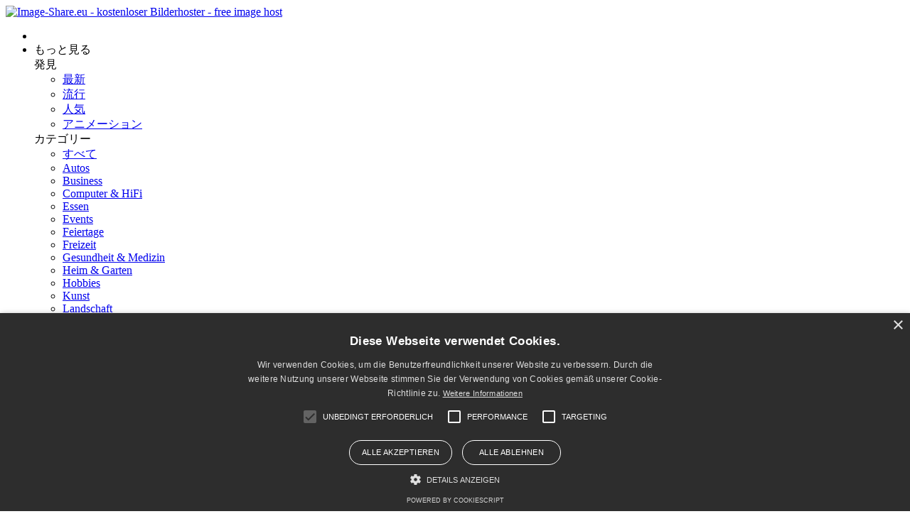

--- FILE ---
content_type: text/html; charset=UTF-8
request_url: https://www.image-share.eu/michaeljurewitsc/followers/?lang=ja
body_size: 50679
content:
<!DOCTYPE HTML>
<html xml:lang="ja" lang="ja" dir="ltr" class="device-nonmobile palette-deviantart unsafe-blur-on recaptcha recaptcha--3" data-palette="deviantart" prefix="og: http://ogp.me/ns#">
<head>
        <meta charset="utf-8">
    <meta name="apple-mobile-web-app-status-bar-style" content="black">
    <meta name="apple-mobile-web-app-capable" content="yes">
    <meta name="viewport" content="width=device-width, initial-scale=1">
    <meta name="description" content="Image-Share.eu - kostenloser Bilderhoster - free image host上にあるMichael Jurewitsch Poletaew (michaeljurewitsc)さんのアルバム">
    <title>People following Michael Jurewitsch Poletaew (michaeljurewitsc) - Image-Share.eu - kostenloser Bilderhoster - free image host (日本語)</title>
    <meta name="generator" content="Chevereto 4">
<link rel="stylesheet" href="/content/legacy/themes/Peafowl/lib/peafowl.min.css?8f88f7e2753008a72f898a5354fb617a">
<link rel="stylesheet" href="/content/legacy/themes/image-share/style.min.css?8f88f7e2753008a72f898a5354fb617a">

<link rel="stylesheet" href="/content/legacy/themes/Peafowl/lib/font-awesome-6/css/all.min.css?8f88f7e2753008a72f898a5354fb617a">
<script data-cfasync="false">document.documentElement.className+=" js";var devices=["phone","phablet","tablet","laptop","desktop","largescreen"],window_to_device=function(){for(var e=[480,768,992,1200,1880,2180],t=[],n="",d=document.documentElement.clientWidth||document.getElementsByTagName("body")[0].clientWidth||window.innerWidth,c=0;c<devices.length;++c)d>=e[c]&&t.push(devices[c]);for(0==t.length&&t.push(devices[0]),n=t[t.length-1],c=0;c<devices.length;++c)document.documentElement.className=document.documentElement.className.replace(devices[c],""),c==devices.length-1&&(document.documentElement.className+=" "+n),document.documentElement.className=document.documentElement.className.replace(/\s+/g," ");if("laptop"==n||"desktop"==n){var o=document.getElementById("pop-box-mask");null!==o&&o.parentNode.removeChild(o)}};window_to_device(),window.onresize=window_to_device;function jQueryLoaded(){!function(n,d){n.each(readyQ,function(d,e){n(e)}),n.each(bindReadyQ,function(e,i){n(d).bind("ready",i)})}(jQuery,document)}!function(n,d,e){function i(d,e){"ready"==d?n.bindReadyQ.push(e):n.readyQ.push(d)}n.readyQ=[],n.bindReadyQ=[];var u={ready:i,bind:i};n.$=n.jQuery=function(n){return n===d||void 0===n?u:void i(n)}}(window,document);
            </script>

    <link rel="shortcut icon" href="https://www.image-share.eu/content/images/system/favicon_1632238544479_c5e370.png">
    <link rel="icon" type="image/png" href="https://www.image-share.eu/content/images/system/favicon_1632238544479_c5e370.png" sizes="192x192">
    <link rel="apple-touch-icon" href="https://www.image-share.eu/content/images/system/favicon_1632238544479_c5e370.png" sizes="180x180">
        <style type="text/css">.top-bar-logo img { height: 45px; }</style><meta property="og:type" content="profile" />
<meta property="og:url" content="/michaeljurewitsc/followers" />
<meta property="og:title" content="Michael Jurewitsch Poletaew" />
<meta property="og:image" content="https://www.image-share.eu/content/images/users/J/av_1450180682.jpg" />
<meta property="og:site_name" content="Image-Share.eu - kostenloser Bilderhoster - free image host" />
<meta property="og:description" content="Image-Share.eu - kostenloser Bilderhoster - free image host上にあるMichael Jurewitsch Poletaew (michaeljurewitsc)さんのアルバム" />
<meta property="fb:app_id" content="1429584357295481" />
<meta name="twitter:card" content="gallery">
<meta name="twitter:description" content="Image-Share.eu - kostenloser Bilderhoster - free image host上にあるMichael Jurewitsch Poletaew (michaeljurewitsc)さんのアルバム">
<meta name="twitter:title" content="People following Michael Jurewitsch Poletaew (michaeljurewitsc) (日本語)">
<meta name="twitter:site" content="@Bilderhoster">
<style>
.palette-dark:root{
    --alertAccent: hsl(48, 89%, 50%);
    --alertBackground: hsl(52, 100%, 90%);
    --alertText: hsl(278, 22%, 10%);
    --bodyBackground: hsl(245, 9%, 18%);
    --bodyEmpty: hsl(245, 10%, 22%);
    --bodySeparator: var(--bodyEmpty);
    --bodyText: hsl(0, 0%, 80%);
    --bodyTextSubtle: hsl(245, 5%, 45%);
    --buttonAccentBackground: hsl(245, 10%, 10%);
    --buttonAccentHoverBackground: hsl(245, 10%, 5%);
    --buttonAccentHoverText: var(--bodyText);
    --buttonAccentText: var(--bodyText);
    --buttonDefaultBackground: var(--bodyEmpty);
    --buttonDefaultHoverBackground: hsl(245, 5%, 10%);
    --buttonDefaultHoverText: var(--colorAccent);
    --buttonDefaultText: var(--bodyText);
    --inputBackground:  hsl(245, 10%, 10%);
    --inputPlaceholderText: hsl(245, 5%, 50%);
    --inputText: var(--bodyText);
    --menuBackground: hsla(245, 10%, 8%, 80%);
    --menuItemHoverBackground: var(--colorAccent);
    --menuItemHoverText: #FFF;
    --menuItemText: var(--bodyText);
    --menuSeparator: var(--bodyBackground);
    --menuText: var(--bodyText);
    --modalBackground: var(--bodyBackground);
    --modalText: var(--bodyText);
    --topBarBackground: hsl(245, 9%, 18%);
    --topBarText: var(--bodyText);
    --viewerBackground: hsl(245, 5%, 12%);
}
/*     --topBarBackground: hsl(150, 25%, 70%);
 */
.palette-lush:root{
    --alertAccent: hsl(48, 89%, 50%);
    --alertBackground: hsl(52, 100%, 90%);
    --alertText: hsl(278, 22%, 10%);
    --bodyBackground: hsl(150, 25%, 94%);
    --bodyEmpty: hsl(150, 25%, 85%);
    --bodySeparator: var(--bodyEmpty);
    --bodyText: hsl(150, 25%, 16%);
    --bodyTextDisabled: hsl(150, 25%, 50%);
    --bodyTextSubtle: hsl(189, 6%, 45%);
    --buttonAccentBackground: hsl(150, 25%, 70%);
    --buttonAccentHoverBackground: hsl(150, 25%, 60%);
    --buttonAccentHoverText: var(--buttonAccentText);
    --buttonAccentText: hsl(150, 25%, 20%);
    --buttonDefaultBackground: var(--bodyBackground);
    --buttonDefaultBorder: hsl(150, 25%, 80%);
    --buttonDefaultHoverBackground: hsl(150, 25%, 85%);
    --buttonDefaultHoverBorder: hsl(150, 25%, 80%);
    --buttonDefaultHoverText: hsl(150, 25%, 20%);
    --buttonDefaultText: hsl(150, 25%, 20%);
    --colorAccent: hsl(150, 40%, 50%);
    --colorAccentStrong: hsl(150, 25%, 40%);
    --inputBackground:  hsl(0, 0%, 100%);
    --inputPlaceholderText: hsl(150, 25%, 40%, 0.2);
    --inputText: var(--bodyText);
    --linkText: var(--colorAccent);
    --menuBackground: hsla(150, 25%, 90%, 80%);
    --menuItemHoverBackground: var(--colorAccent);
    --menuItemHoverText: #FFF;
    --menuItemText: var(--bodyText);
    --menuSeparator: hsl(150, 25%, 72%);
    --menuText: var(--bodyText);
    --modalBackground: var(--bodyBackground);
    --modalText: var(--bodyText);
    --topBarBackground: var(--bodyBackground);
    --topBarText: var(--bodyText);
    --listItemText: var(--bodyBackground);
    /* --viewerBackground: hsl(150, 25%, 85%); */
}
.palette-graffiti:root {
    --alertAccent: hsl(48, 89%, 50%);
    --alertBackground: hsl(52, 100%, 90%);
    --alertText: var(--bodyText);
    --bodyBackground: hsl(279, 77%, 95%);
    --bodyEmpty: hsl(278, 80%, 91%);
    --bodySeparator: hsl(278, 80%, 94%);
    --bodyText: hsl(278, 22%, 10%);
    --bodyTextDisabled: hsl(278, 80%, 90%);
    --buttonAccentBackground: var(--colorAccent);
    --buttonAccentHoverBackground: var(--colorAccentStrong);
    --buttonAccentHoverText: var(--buttonAccentText);
    --buttonDefaultBackground: var(--bodyBackground);
    --buttonDefaultBorder: hsl(278, 80%, 90%);
    --buttonDefaultHoverBackground: var(--bodyEmpty);
    --buttonDefaultHoverBorder: hsl(278, 80%, 90%);
    --buttonDefaultHoverText: var(--colorAccentStrong);
    --buttonDefaultText: var(--colorAccent);
    --colorAccent: hsl(278, 33%, 44%);
    --colorAccentStrong: hsl(278, 33%, 40%);
    --inputBackground:  hsl(0, 0%, 100%);
    --inputText: hsl(278, 22%, 10%);
    --linkText: var(--colorAccent);
    --menuBackground: hsla(278, 80%, 90%, 80%);
    --menuItemHoverBackground: var(--colorAccent);
    --menuItemHoverText: #FFF;
    --menuItemText: var(--inputText);
    --menuSeparator: hsl(278, 80%, 79%);
    --menuText: var(--inputText);
    --modalBackground: var(--bodyBackground);
    --modalText: var(--inputText);
    --topBarBackground: var(--bodyBackground);
    --topBarText: var(--bodyText);
    --listItemText: var(--bodyBackground);
}
.palette-abstract:root{
    --alertAccent: hsl(48, 89%, 50%);
    --alertBackground: hsl(52, 100%, 90%);
    --alertText: hsl(278, 22%, 10%);
    --bodyBackground: hsl(15, 73%, 97%);
    --bodyEmpty: hsl(15, 100%, 92%);
    --bodySeparator: var(--bodyEmpty);
    --bodyText: hsl(15, 25%, 16%);
    --bodyTextDisabled: hsl(15, 100%, 90%);
    --bodyTextSubtle: hsl(189, 6%, 45%);
    --buttonAccentBackground: var(--colorAccent);
    --buttonAccentHoverBackground: var(--colorAccentStrong);
    --buttonAccentHoverText: var(--buttonAccentText);
    --buttonAccentText:  hsl(0, 0%, 100%);
    --buttonDefaultBackground: var(--bodyBackground);
    --buttonDefaultBorder: hsl(15, 70%, 90%);
    --buttonDefaultHoverBackground: hsl(15, 100%, 95%);
    --buttonDefaultHoverBorder: hsl(15, 80%, 90%);
    --buttonDefaultHoverText: var(--colorAccentStrong);
    --buttonDefaultText:  var(--colorAccentStrong);
    --colorAccent: hsl(15, 70%, 30%);
    --colorAccentStrong: hsl(15, 70%, 40%);
    --inputBackground: var(--buttonAccentText);
    --inputPlaceholderText: hsl(15, 100%, 20%, 0.3);
    --inputText: var(--bodyText);
    --linkText: var(--colorAccent);
    --menuBackground: hsla(15, 100%, 90%, 80%);
    --menuItemHoverBackground: var(--colorAccent);
    --menuItemHoverText: #FFF;
    --menuItemText: var(--bodyText);
    --menuSeparator: hsl(15, 71%, 74%);
    --menuText: var(--bodyText);
    --modalBackground: var(--bodyBackground);
    --modalText: var(--bodyText);
    --topBarBackground: var(--bodyBackground);
    --topBarText: var(--bodyText);
    --listItemText: var(--bodyBackground);
    /* --viewerBackground: hsl(15, 100%, 96%); */
}
.palette-cheers:root{
    --alertAccent: hsl(48, 89%, 50%);
    --alertBackground: hsl(52, 100%, 90%);
    --alertText: hsl(278, 22%, 10%);
    --bodyBackground: hsl(42, 60%, 91%);
    --bodyEmpty: hsl(42, 80%, 82%);
    --bodySeparator: var(--bodyEmpty);
    --bodyText: hsl(42, 25%, 16%);
    --bodyTextDisabled: hsl(42, 100%, 50%);
    --bodyTextSubtle: hsl(189, 6%, 45%);
    --buttonAccentBackground: hsl(42, 100%, 70%);
    --buttonAccentHoverBackground: hsl(42, 100%, 60%);
    --buttonAccentHoverText: var(--buttonAccentText);
    --buttonAccentText: hsl(42, 80%, 20%);
    --buttonDefaultBackground: var(--bodyBackground);
    --buttonDefaultBorder: hsl(42, 70%, 80%);
    --buttonDefaultHoverBackground: hsl(42, 80%, 85%);
    --buttonDefaultHoverBorder: hsl(42, 80%, 80%);
    --buttonDefaultHoverText: hsl(42, 80%, 20%);
    --buttonDefaultText: hsl(42, 80%, 20%);
    --colorAccent: hsl(42, 100%, 50%);
    --colorAccentStrong: hsl(42, 100%, 40%);
    --inputBackground:  hsl(0, 0%, 100%);
    --inputPlaceholderText: hsl(42, 100%, 40%, 0.2);
    --inputText: var(--bodyText);
    --linkText: var(--colorAccent);
    --menuBackground: hsla(42, 90%, 90%, 80%);
    --menuItemHoverBackground: var(--colorAccent);
    --menuItemHoverText: #FFF;
    --menuItemText: var(--bodyText);
    --menuSeparator: hsl(42, 70%, 67%);
    --menuText: var(--bodyText);
    --modalBackground: var(--bodyBackground);
    --modalText: var(--bodyText);
    --topBarBackground: var(--bodyBackground); /* hsl(42, 100%, 70%) */
    --topBarText: var(--bodyText);
    --listItemText: var(--bodyBackground);
    /* --viewerBackground: hsl(42, 80%, 85%); */
}
.palette-imgur:root {
    --alertAccent: var(--colorAccent);
    --alertBackground: #463979;
    --alertText: var(--bodyText);
    --backgroundDarkAlpha: rgb(0 0 0 / 80%);
    --backgroundLightAlpha: rgba(26, 25, 62, .9);
    --bodyBackground: rgb(39,41,45);
    --bodyEmpty: var(--buttonDefaultBackground);
    --bodySeparator: #585D6A;
    --bodyText: #DADCDF;
    --bodyTextDisabled: #b4b9c2;
    --bodyTextSubtle: #999;
    --buttonAccentHoverText: var(--buttonAccentText);
    --buttonAccentText: #FFF;
    --buttonDefaultBackground: #464b57;
    --buttonDefaultHoverBackground: var(--colorAccent);
    --buttonDefaultHoverText: var(--buttonAccentText);
    --buttonDefaultText: #b4b9c2;
    --colorAccent: #1bb76e;
    --colorAccentStrong: #31be7c;
    --inputBackground: #191919;
    --inputPlaceholderText: #9298a0;
    --inputText: #f2f2f2;
    --linkText: var(--colorAccent);
    --menuBackground: hsl(222deg 6% 35% / 80%);
    --menuItemHoverBackground: hsla(0,0%,80%,.29);
    --menuItemHoverText: var(--buttonAccentText);
    --menuItemText: var(--buttonAccentText);
    --menuSeparator: rgb(11 14 15 / 10%);
    --menuText: var(--buttonAccentText);
    --modalBackground: rgb(60 66 75 / 50%);
    --modalText: var(--buttonAccentText);
    --topBarBackground: linear-gradient(180deg, #171544 0%, rgba(39,41,45,1));
    --topBarText: var(--bodyText);
    --viewerBackground: linear-gradient(180deg, transparent 0%, rgba(0,0,0,.1));
}
.palette-flickr:root {
    --bodyBackground: #f2f5f6;
    --colorAccent: #128fdc;
    --colorAccentStrong: #1c9be9;
    --linkText: #006dac;
    --topBarBackground: rgb(0 0 0 / 90%);
    --topBarText: #FFF;
    --viewerBackground: #212124;
}
.palette-deviantart:root {
    --alertAccent: var(--colorAccent);
    --alertBackground: #9affde;
    --bodyBackground: #06070d;
    --bodyEmpty: var(--bodyBackground);
    --bodyText: #f2f2f2;
    --bodyTextSubtle: #5d5c6c;
    --buttonAccentHoverBackground: var(--colorAccentStrong);
    --buttonAccentHoverText: var(--buttonAccentText);
    --buttonAccentText: #FFF;
    --buttonDefaultBackground: var(--bodyBackground);
    --buttonDefaultHoverBackground:var(--bodyBackground);
    --buttonDefaultHoverText: var(--buttonDefaultText);
    --buttonDefaultText: #f2f2f2;
    --colorAccent: #00e59b;
    --colorAccentStrong: #31be7c;
    --inputBackground: #292f34;
    --inputPlaceholderText: #838592;
    --inputText: #838592;
    --linkText: var(--colorAccent);
    --menuBackground: var(--bodyBackground);
    --menuItemHoverBackground: #282f34;
    --menuItemHoverText: var(--colorAccent);
    --menuItemText: #b1b1b9;
    --menuText: var(--buttonAccentText);
    --modalText: var(--buttonDefaultText);
    --topBarBackground: #06070d;
    --topBarText: #fff;
    --viewerBackground: linear-gradient(180deg, rgba(26,28,35,1) 0%, rgba(11,13,18,1) 100%);
}
.palette-cmyk:root {
    --alertAccent: var(--buttonAccentBackground);
    --alertBackground: #fff5b3;
    --alertText: var(--bodyText);
    --bodyBackground: #000;
    --bodyEmpty: #000e10;
    --bodySeparator: #370f1d;
    --bodyText: #00bcd4;
    --bodyTextSubtle: var(--buttonAccentBackground);
    --buttonAccentBackground: #ec407a;
    --buttonAccentHoverBackground: var(--bodyText);
    --buttonAccentHoverText: #fff;
    --buttonAccentText: var(--buttonAccentHoverText);
    --buttonDefaultBackground: var(--bodyBackground);
    --buttonDefaultHoverBackground: var(--bodyBackground);
    --buttonDefaultHoverText: #ffd54f;
    --buttonDefaultText: var(--buttonAccentBackground);
    --colorAccent: var( --buttonDefaultHoverText);
    --inputBackground: #edcf6e;
    --inputPlaceholderText: var(--bodyBackground);
    --linkText: var(--buttonDefaultHoverText);
    --menuBackground: rgb(0 0 0 / 70%);
    --menuItemHoverBackground: var(--buttonAccentBackground);
    --menuItemHoverText: var(--buttonAccentText);
    --menuItemText: var(--buttonDefaultHoverText);
    --menuSeparator: rgb(11 14 15 / 10%);
    --menuText: var(--buttonAccentHoverText);
    --modalBackground: var(--bodyBackground);
    --modalText: var(--bodyText);
    --topBarBackground: rgb(0 0 0 / 70%);
    --topBarText: var(--bodyText);
    --viewerBackground: linear-gradient(180deg, rgba(26,28,35,1) 0%, rgba(11,13,18,1) 100%);
}
</style>
            <link rel="alternate" hreflang="x-default" href="/michaeljurewitsc/followers">
            <link rel="alternate" hreflang="ar" href="/michaeljurewitsc/followers/?lang=ar">
<link rel="alternate" hreflang="bg-bg" href="/michaeljurewitsc/followers/?lang=bg-BG">
<link rel="alternate" hreflang="cs" href="/michaeljurewitsc/followers/?lang=cs">
<link rel="alternate" hreflang="da" href="/michaeljurewitsc/followers/?lang=da">
<link rel="alternate" hreflang="de" href="/michaeljurewitsc/followers/?lang=de">
<link rel="alternate" hreflang="el" href="/michaeljurewitsc/followers/?lang=el">
<link rel="alternate" hreflang="en" href="/michaeljurewitsc/followers/?lang=en">
<link rel="alternate" hreflang="es" href="/michaeljurewitsc/followers/?lang=es">
<link rel="alternate" hreflang="et-ee" href="/michaeljurewitsc/followers/?lang=et-EE">
<link rel="alternate" hreflang="fa" href="/michaeljurewitsc/followers/?lang=fa">
<link rel="alternate" hreflang="fi" href="/michaeljurewitsc/followers/?lang=fi">
<link rel="alternate" hreflang="fr" href="/michaeljurewitsc/followers/?lang=fr">
<link rel="alternate" hreflang="he" href="/michaeljurewitsc/followers/?lang=he">
<link rel="alternate" hreflang="hr" href="/michaeljurewitsc/followers/?lang=hr">
<link rel="alternate" hreflang="hu" href="/michaeljurewitsc/followers/?lang=hu">
<link rel="alternate" hreflang="id" href="/michaeljurewitsc/followers/?lang=id">
<link rel="alternate" hreflang="it" href="/michaeljurewitsc/followers/?lang=it">
<link rel="alternate" hreflang="ja" href="/michaeljurewitsc/followers/?lang=ja">
<link rel="alternate" hreflang="ko" href="/michaeljurewitsc/followers/?lang=ko">
<link rel="alternate" hreflang="lt-lt" href="/michaeljurewitsc/followers/?lang=lt-LT">
<link rel="alternate" hreflang="nb" href="/michaeljurewitsc/followers/?lang=nb">
<link rel="alternate" hreflang="nl" href="/michaeljurewitsc/followers/?lang=nl">
<link rel="alternate" hreflang="pl" href="/michaeljurewitsc/followers/?lang=pl">
<link rel="alternate" hreflang="pt" href="/michaeljurewitsc/followers/?lang=pt">
<link rel="alternate" hreflang="pt-br" href="/michaeljurewitsc/followers/?lang=pt-BR">
<link rel="alternate" hreflang="ru" href="/michaeljurewitsc/followers/?lang=ru">
<link rel="alternate" hreflang="sk" href="/michaeljurewitsc/followers/?lang=sk">
<link rel="alternate" hreflang="sr-rs" href="/michaeljurewitsc/followers/?lang=sr-RS">
<link rel="alternate" hreflang="sv" href="/michaeljurewitsc/followers/?lang=sv">
<link rel="alternate" hreflang="th" href="/michaeljurewitsc/followers/?lang=th">
<link rel="alternate" hreflang="tr" href="/michaeljurewitsc/followers/?lang=tr">
<link rel="alternate" hreflang="uk" href="/michaeljurewitsc/followers/?lang=uk">
<link rel="alternate" hreflang="vi" href="/michaeljurewitsc/followers/?lang=vi">
<link rel="alternate" hreflang="zh-cn" href="/michaeljurewitsc/followers/?lang=zh-CN">
<link rel="alternate" hreflang="zh-tw" href="/michaeljurewitsc/followers/?lang=zh-TW">
</head>
<body id="user" class="">
    <header id="top-bar" class="top-bar top-bar--main">
        <div class="content-width">
            <div id="logo" class="top-bar-logo">
                <a href="/"><img src="https://www.image-share.eu/content/images/system/logo_1632238544469_f7882a.svg" alt="Image-Share.eu - kostenloser Bilderhoster - free image host"></a>
            </div>

                            <ul class="top-bar-left float-left">
                    <li data-action="top-bar-menu-full" data-nav="mobile-menu" class="top-btn-el phone-show hidden">
                        <span class="top-btn-text"><span class="icon fas fa-bars"></span></span>
                    </li>
                                            <li id="top-bar-explore" data-nav="explore" class="phone-hide pop-keep-click pop-btn pop-btn-show">
                                                        <span class="top-btn-text"><span class="icon fas fa-compass"></span><span class="btn-text phone-hide phablet-hide">もっと見る</span></span>
                            <div class="pop-box pbcols5 arrow-box arrow-box-top anchor-left">

                                <div class="pop-box-inner pop-box-menu pop-box-menucols">
                                                                            <div class="pop-box-label"><i class="fas fa-drafting-compass"></i> 発見</div>
                                        <ul>
                                            <li><a href="/explore/recent"><span class="btn-icon fas fa-history"></span><span class="btn-text">最新</span></a></li><li><a href="/explore/trending"><span class="btn-icon fas fa-poll"></span><span class="btn-text">流行</span></a></li><li><a href="/explore/popular"><span class="btn-icon fas fa-heart"></span><span class="btn-text">人気</span></a></li><li><a href="/explore/animated"><span class="btn-icon fas fa-play"></span><span class="btn-text">アニメーション</span></a></li>                                        </ul>
                                                                                                                <div class="or-separator margin-top-5 margin-bottom-5"></div>
                                        <div class="pop-box-label phone-margin-top-20"><i class="fas fa-columns"></i> カテゴリー</div>
                                        <ul>
                                            <li data-content="category" data-category-id=""><a data-content="category-name" data-link="category-url" href="/explore">すべて</a></li>
<li data-content="category" data-category-id="12"><a data-content="category-name" data-link="category-url" href="/category/auto">Autos</a></li>
<li data-content="category" data-category-id="11"><a data-content="category-name" data-link="category-url" href="/category/business">Business</a></li>
<li data-content="category" data-category-id="23"><a data-content="category-name" data-link="category-url" href="/category/computer-hifi">Computer & HiFi</a></li>
<li data-content="category" data-category-id="9"><a data-content="category-name" data-link="category-url" href="/category/essen">Essen</a></li>
<li data-content="category" data-category-id="21"><a data-content="category-name" data-link="category-url" href="/category/events">Events</a></li>
<li data-content="category" data-category-id="13"><a data-content="category-name" data-link="category-url" href="/category/feiertage">Feiertage</a></li>
<li data-content="category" data-category-id="8"><a data-content="category-name" data-link="category-url" href="/category/freizeit">Freizeit</a></li>
<li data-content="category" data-category-id="24"><a data-content="category-name" data-link="category-url" href="/category/gesundheit-medizin">Gesundheit & Medizin</a></li>
<li data-content="category" data-category-id="22"><a data-content="category-name" data-link="category-url" href="/category/heim-garten">Heim & Garten</a></li>
<li data-content="category" data-category-id="14"><a data-content="category-name" data-link="category-url" href="/category/hobbies">Hobbies</a></li>
<li data-content="category" data-category-id="20"><a data-content="category-name" data-link="category-url" href="/category/kunst">Kunst</a></li>
<li data-content="category" data-category-id="5"><a data-content="category-name" data-link="category-url" href="/category/landschaft">Landschaft</a></li>
<li data-content="category" data-category-id="15"><a data-content="category-name" data-link="category-url" href="/category/lustiges">Lustiges</a></li>
<li data-content="category" data-category-id="3"><a data-content="category-name" data-link="category-url" href="/category/menschen">Menschen</a></li>
<li data-content="category" data-category-id="16"><a data-content="category-name" data-link="category-url" href="/category/mode">Mode</a></li>
<li data-content="category" data-category-id="1"><a data-content="category-name" data-link="category-url" href="/category/natur">Natur</a></li>
<li data-content="category" data-category-id="17"><a data-content="category-name" data-link="category-url" href="/category/screenshots">Screenshots</a></li>
<li data-content="category" data-category-id="7"><a data-content="category-name" data-link="category-url" href="/category/sport">Sport</a></li>
<li data-content="category" data-category-id="2"><a data-content="category-name" data-link="category-url" href="/category/staedte-gebaeude">Städte & Gebäude</a></li>
<li data-content="category" data-category-id="4"><a data-content="category-name" data-link="category-url" href="/category/tiere">Tiere</a></li>
<li data-content="category" data-category-id="6"><a data-content="category-name" data-link="category-url" href="/category/transport-verkehr">Transport & Verkehr</a></li>
<li data-content="category" data-category-id="18"><a data-content="category-name" data-link="category-url" href="/category/urlaub">Urlaub</a></li>
<li data-content="category" data-category-id="19"><a data-content="category-name" data-link="category-url" href="/category/verkaufsplattform">Verkaufsplattformen</a></li>
<li data-content="category" data-category-id="25"><a data-content="category-name" data-link="category-url" href="/category/wallpaper">Wallpaper</a></li>
                                        </ul>
                                                                    </div>
                            </div>
                        </li>
                    
                                            <li id="top-bar-random" data-nav="random" class="top-btn-el">
                            <a href="/?random"><span class="top-btn-text"><span class="icon fas fa-random"></span><span class="btn-text phone-hide phablet-hide">ランダム</span></span></a>
                        </li>
                    
                                            <li data-action="top-bar-search" data-nav="search" class="phone-hide pop-btn">
                            <span class="top-btn-text"><span class="icon fas fa-search"></span><span class="btn-text phone-hide phablet-hide">検索</span></span>
                        </li>
                        <li data-action="top-bar-search-input" class="top-bar-search-input phone-hide pop-btn pop-keep-click hidden">
                            <div class="input-search">
                                <form action="/search/images/" method="get">
                                    <input class="search" type="text" placeholder="検索" autocomplete="off" spellcheck="false" name="q">
                                </form>
                                <span class="fas fa-search icon--search"></span><span class="icon--close fas fa-times" data-action="clear-search" title="閉じる"></span><span class="icon--settings fas fa-cog" data-modal="form" data-target="advanced-search" title="高度な検索"></span>
                            </div>
                        </li>
                        <div class="hidden" data-modal="advanced-search">
                            <span class="modal-box-title"><i class="fas fa-cog"></i> 高度な検索</span>
                            <form action="/search/images/" method="get" data-beforeunload="continue">
		<div class="input-label">
		<label for="as_q">全ての語句</label>
		<input type="text" id="as_q" name="as_q" class="text-input" placeholder="重要な語句を入力します。">
	</div>
		<div class="input-label">
		<label for="as_epq">これと一致する語句</label>
		<input type="text" id="as_epq" name="as_epq" class="text-input" placeholder="引用する語句を正確に入力">
	</div>
		<div class="input-label">
		<label for="as_eq">これらの語句を含まない</label>
		<input type="text" id="as_eq" name="as_eq" class="text-input" placeholder="検索結果に含みたくない語句の前にマイナス(-)をつけて下さい。： -ねずみ目 -&quot;ジャック・ラッセル・テリア&quot;">
	</div>
			<div class="c7 input-label">
		<label for="as_cat">カテゴリ</label>
		<select name="as_cat" id="as_cat" class="text-input">
		<option value="">すべて</option>
		<option value="auto">Autos</option>
		<option value="business">Business</option>
		<option value="computer-hifi">Computer & HiFi</option>
		<option value="essen">Essen</option>
		<option value="events">Events</option>
		<option value="feiertage">Feiertage</option>
		<option value="freizeit">Freizeit</option>
		<option value="gesundheit-medizin">Gesundheit & Medizin</option>
		<option value="heim-garten">Heim & Garten</option>
		<option value="hobbies">Hobbies</option>
		<option value="kunst">Kunst</option>
		<option value="landschaft">Landschaft</option>
		<option value="lustiges">Lustiges</option>
		<option value="menschen">Menschen</option>
		<option value="mode">Mode</option>
		<option value="natur">Natur</option>
		<option value="screenshots">Screenshots</option>
		<option value="sport">Sport</option>
		<option value="staedte-gebaeude">Städte & Gebäude</option>
		<option value="tiere">Tiere</option>
		<option value="transport-verkehr">Transport & Verkehr</option>
		<option value="urlaub">Urlaub</option>
		<option value="verkaufsplattform">Verkaufsplattformen</option>
		<option value="wallpaper">Wallpaper</option>
			</select>
	</div>
		</form>
                        </div>
                                    </ul>
                        <ul class="top-bar-right float-right keep-visible">

                                                <li data-action="top-bar-upload" data-link="page" data-nav="upload" class="top-btn-el"  data-login-needed="true" >
                        <a href="/upload" class="top-btn-text"><span class="icon fas fa-cloud-upload-alt"></span><span class="btn-text phone-hide phablet-hide">アップロード</span></a>
                    </li>
                
                                    <li id="top-bar-signin" data-nav="signin" class="top-btn-el">
                        <a href="/login" class="top-btn-text"><span class="icon fas fa-sign-in-alt"></span><span class="btn-text phone-hide phablet-hide">サインイン</span>
                        </a>
                    </li>
                                            <li data-nav="language" class="phone-hide pop-btn">
                        <span class="top-btn-text">
                <span class="icon fas fa-language"></span><span class="btn-text phablet-hide">JA</span>
            </span>
            <div class="pop-box pbcols5 arrow-box arrow-box-top anchor-center">
                <div class="pop-box-inner pop-box-menu pop-box-menucols">
                    <ul>
                        <li><a href="/michaeljurewitsc/followers/?lang=ar">العربية</a></li>
<li><a href="/michaeljurewitsc/followers/?lang=bg-BG">Български</a></li>
<li><a href="/michaeljurewitsc/followers/?lang=cs">Čeština</a></li>
<li><a href="/michaeljurewitsc/followers/?lang=da">Dansk</a></li>
<li><a href="/michaeljurewitsc/followers/?lang=de">Deutsch</a></li>
<li><a href="/michaeljurewitsc/followers/?lang=el">Ελληνικά</a></li>
<li><a href="/michaeljurewitsc/followers/?lang=en">English</a></li>
<li><a href="/michaeljurewitsc/followers/?lang=es">Español</a></li>
<li><a href="/michaeljurewitsc/followers/?lang=et-EE">Eesti (Eesti)</a></li>
<li><a href="/michaeljurewitsc/followers/?lang=fa">فارسی</a></li>
<li><a href="/michaeljurewitsc/followers/?lang=fi">Suomi</a></li>
<li><a href="/michaeljurewitsc/followers/?lang=fr">Français</a></li>
<li><a href="/michaeljurewitsc/followers/?lang=he">עברית</a></li>
<li><a href="/michaeljurewitsc/followers/?lang=hr">Hrvatski</a></li>
<li><a href="/michaeljurewitsc/followers/?lang=hu">Magyar</a></li>
<li><a href="/michaeljurewitsc/followers/?lang=id">Bahasa Indonesia</a></li>
<li><a href="/michaeljurewitsc/followers/?lang=it">Italiano</a></li>
<li class="current"><a href="/michaeljurewitsc/followers/?lang=ja">日本語</a></li>
<li><a href="/michaeljurewitsc/followers/?lang=ko">한국어</a></li>
<li><a href="/michaeljurewitsc/followers/?lang=lt-LT">Lietuvių (Lietuva)</a></li>
<li><a href="/michaeljurewitsc/followers/?lang=nb">‪Norsk Bokmål‬</a></li>
<li><a href="/michaeljurewitsc/followers/?lang=nl">Nederlands</a></li>
<li><a href="/michaeljurewitsc/followers/?lang=pl">Polski</a></li>
<li><a href="/michaeljurewitsc/followers/?lang=pt">Português</a></li>
<li><a href="/michaeljurewitsc/followers/?lang=pt-BR">Português (Brasil)</a></li>
<li><a href="/michaeljurewitsc/followers/?lang=ru">Русский</a></li>
<li><a href="/michaeljurewitsc/followers/?lang=sk">Slovenčina</a></li>
<li><a href="/michaeljurewitsc/followers/?lang=sr-RS">Српски</a></li>
<li><a href="/michaeljurewitsc/followers/?lang=sv">Svenska</a></li>
<li><a href="/michaeljurewitsc/followers/?lang=th">ไทย</a></li>
<li><a href="/michaeljurewitsc/followers/?lang=tr">Türkçe</a></li>
<li><a href="/michaeljurewitsc/followers/?lang=uk">Українська</a></li>
<li><a href="/michaeljurewitsc/followers/?lang=vi">Tiếng Việt</a></li>
<li><a href="/michaeljurewitsc/followers/?lang=zh-CN">简体中文</a></li>
<li><a href="/michaeljurewitsc/followers/?lang=zh-TW">繁體中文</a></li>
                    </ul>
                </div>
            </div>
        </li>
                                                                <li data-nav="about" class="phone-hide pop-btn pop-keep-click">
                            <span class="top-btn-text">
                                <span class="icon far fa-question-circle"></span><span class="btn-text phone-hide phablet-hide laptop-hide tablet-hide desktop-hide">詳細</span>
                            </span>
                            <div class="pop-box arrow-box arrow-box-top anchor-right">
                                <div class="pop-box-inner pop-box-menu">
                                    <ul>
                                                                                    <li class="with-icon"><a href="/page/tos" rel="nofollow"><span class="btn-icon fas fa-landmark"></span> Nutzungsbedingungen</a>
                                            </li>
                                                                <li class="with-icon"><a href="/page/privacy" rel="nofollow"><span class="btn-icon fas fa-lock"></span> Datenschutz</a>
                                            </li>
                                                                <li class="with-icon"><a href="/page/imprint" rel="nofollow"><span class="btn-icon fas fa-landmark"></span> Impressum</a>
                                            </li>
                                                                <li class="with-icon"><a href="/page/contact" rel="nofollow"><span class="btn-icon fas fa-at"></span> Kontakt</a>
                                            </li>
                                                        </ul>
                                </div>
                            </div>
                        </li>
                </ul>
        </div>
    </header>
    <div class="content-width">
		<div id="top-user" class="top-user no-background">
		<div class="top-user-credentials">
			<a href="/michaeljurewitsc">
								<img class="user-image" src="https://www.image-share.eu/content/images/users/J/av_1450180682.jpg" alt="">
							</a>
            <h1><a href="/michaeljurewitsc">Michael Jurewitsch Poletaew</a></h1>
            <div>
                <span class="user-social-networks"></span>
            </div>
                        						<div class="user-meta margin-bottom-5">
				<a class="number-figures display-inline-block margin-bottom-5" href="/michaeljurewitsc/following"><b data-text="following-count">0</b> <span>フォロー中</span></a>
				<a class="number-figures display-inline-block margin-bottom-5" href="/michaeljurewitsc/followers"><b data-text="followers-count">0</b> <span data-text="followers-label" data-label-single="フォロワー" data-label-plural="フォロワー">フォロワー</span></a>
			</div>
						            <div class="user-meta">
                                    </div>
		</div>
		<div class="header-content-right phone-float-none">
			<div class="text-align-right">
				<a class="number-figures" href="/michaeljurewitsc"><i class="icon far fa-image"></i> <b data-text="image-count">1</b> <span data-text="image-label" data-label-single="画像" data-label-plural="画像">画像</span></a>
				<a class="number-figures" href="/michaeljurewitsc/albums"><i class="icon far fa-images"></i> <b data-text="album-count">0</b> <span data-text="album-label" data-label-single="アルバム" data-label-plural="アルバム">アルバム</span></a>
								<a class="number-figures" href="/michaeljurewitsc/liked"><span class="icon far fa-heart"></span> <b data-text="likes-count">0</b></a>
							</div>
            			<div class="input-search">
				<form action="/michaeljurewitsc/search/">
                    <input class="search two-icon-padding" type="text" placeholder="Michael Jurewitsch Poletaew" autocomplete="off" spellcheck="false" name="q" value="">
				</form>
				<span class="icon fas fa-search icon--search"></span><span class="icon icon--close fas fa-times soft-hidden" data-action="clear-search"></span>
			</div>
            					</div>
	</div>
	    <div class="header margin-top-20 margin-bottom-20">
        <h2 class="header-title">
            <i class="header-icon fas fa-users color-accent"></i> <strong>People following Michael</strong>
        </h2>
    </div>
</div>

<div class="top-sub-bar follow-scroll margin-bottom-5 margin-top-5">
    <div class="content-width">
        <div class="header header-tabs">
            <a href="/michaeljurewitsc" class="user-image margin-right-5 float-left">
                                <img src="https://www.image-share.eu/content/images/users/J/av_1450180682.jpg" alt="">
                            </a>
        <div class="phone-display-inline-block phablet-display-inline-block hidden tab-menu --hide" data-action="tab-menu">
    <span class="btn-icon fas fa-crown" data-content="tab-icon"></span><span class="btn-text" data-content="current-tab-label">Top</span><span class="tab-menu--hide btn-icon fas fa-angle-down"></span><span class="tab-menu--show btn-icon fas fa-angle-up"></span>
</div>
<div class="content-tabs-container content-tabs-container--mobile phone-display-block phablet-display-block">
    <div class="content-tabs-shade phone-show phablet-show hidden"></div>
    <div class="content-tabs-wrap">
        <ul class="content-tabs">
            <li class="current"><a id="list-top-users-link" data-tab="list-top-users" href="/michaeljurewitscfollowers/?sort=image_count_desc&page=1"><span class="btn-icon fas fa-crown"></span><span class="btn-text">Top</span></a></li>
<li class=""><a id="list-most-recent-link" data-tab="list-most-recent" href="/michaeljurewitscfollowers/?sort=date_desc&page=1"><span class="btn-icon fas fa-history"></span><span class="btn-text">最も最新</span></a></li>
<li class=""><a id="list-most-oldest-link" data-tab="list-most-oldest" href="/michaeljurewitscfollowers/?sort=date_asc&page=1"><span class="btn-icon fas fa-fast-backward"></span><span class="btn-text">古い順</span></a></li>
<li class=""><a id="list-most-viewed-link" data-tab="list-most-viewed" href="/michaeljurewitscfollowers/?sort=views_desc&page=1"><span class="btn-icon fas fa-poll"></span><span class="btn-text">閲覧順</span></a></li>
<li class=""><a id="list-most-liked-link" data-tab="list-most-liked" href="/michaeljurewitscfollowers/?sort=likes_desc&page=1"><span class="btn-icon fas fa-heart"></span><span class="btn-text">もっともいいね！されている</span></a></li>
<li class=""><a id="list-user-az-asc-link" data-tab="list-user-az-asc" href="/michaeljurewitscfollowers/?sort=username_asc&page=1"><span class="btn-icon fas fa-sort-alpha-down"></span><span class="btn-text">AZ</span></a></li>
        </ul>
    </div>
</div>
                    </div>
    </div>
</div>

<div class="content-width">
	<div id="content-listing-tabs" class="tabbed-listing">
      <div id="tabbed-content-group">
                  <div id="list-top-users" class="tabbed-content content-listing visible list-users" data-action="list" data-list="users" data-params="sort=image_count_desc&page=1" data-params-hidden="followers_user_id=J&userid=J&from=user">
            
<div class="content-empty">
	<span class="icon fas fa-inbox"></span>
	<h2>表示するものはありません。</h2>
</div>
        </div>
            <div id="list-most-recent" class="tabbed-content content-listing hidden list-users" data-action="list" data-list="users" data-params="sort=date_desc&page=1" data-params-hidden="followers_user_id=J&userid=J&from=user" data-load="ajax">
        </div>
        <div id="list-most-oldest" class="tabbed-content content-listing hidden list-users" data-action="list" data-list="users" data-params="sort=date_asc&page=1" data-params-hidden="followers_user_id=J&userid=J&from=user" data-load="ajax">
        </div>
        <div id="list-most-viewed" class="tabbed-content content-listing hidden list-users" data-action="list" data-list="users" data-params="sort=views_desc&page=1" data-params-hidden="followers_user_id=J&userid=J&from=user" data-load="ajax">
        </div>
        <div id="list-most-liked" class="tabbed-content content-listing hidden list-users" data-action="list" data-list="users" data-params="sort=likes_desc&page=1" data-params-hidden="followers_user_id=J&userid=J&from=user" data-load="ajax">
        </div>
        <div id="list-user-az-asc" class="tabbed-content content-listing hidden list-users" data-action="list" data-list="users" data-params="sort=username_asc&page=1" data-params-hidden="followers_user_id=J&userid=J&from=user" data-load="ajax">
        </div>
<script id="viewer-template" type="text/x-chv-template">
	<div class="viewer viewer--hide list-item">
		<div class="viewer-content no-select">
			<a href="%path_viewer%" target="_blank"><img class="viewer-src no-select animate" src="%display_url%" alt="%filename%" width="%width%" height="%height%"></a>
            <div id="image-viewer-360" class="soft-hidden"></div>
		</div>
		<div class="viewer-wheel phone-hide phablet-hide tablet-hide hover-display">
			<div class="viewer-wheel-prev animate" data-action="viewer-prev"><span class="icon fas fa-angle-left"></span></div>
			<div class="viewer-wheel-next animate" data-action="viewer-next"><span class="icon fas fa-angle-right"></span></div>
		</div>
		<ul class="viewer-tools list-item-image-tools hover-display idle-display no-select" data-action="list-tools">
			<div data-action="viewer-close" title="閉じる">
				<span class="btn-icon fas fa-times"></span>
			</div>
		</ul>
		<div class="viewer-foot hover-display hover-display--flex">
			<div class="viewer-owner viewer-owner--user">
				<a href="%user.url%" class="user-image">
					<span class="user-image default-user-image"><span class="icon fas fa-user-circle"></span></span>
					<img class="user-image" src="%user.avatar.url%" alt="%user.username%">
				</a>
				<a href="%user.url%" class="user-name">%user.name_short_html%</a>
			</div>
			<div class="viewer-owner viewer-owner--guest">
				<div class="user-image default-user-image"><span class="icon fas fa-user-circle"></span></div>
				<span class="user-name">ゲスト</span>
			</div>
			<div class="viewer-kb phone-hide phablet-hide tablet-hide no-select">
                <div class="viewer-kb-input" title="キーボードショートカット">
                    <div class="viewer-kb-key" data-key="◄"><kbd>◄</kbd><span>前へ</span></div>
                    <div class="viewer-kb-key" data-key="►"><kbd>►</kbd><span>次へ</span></div>
                    <div class="viewer-kb-key" data-key="W"><kbd>W</kbd><kbd>R-click</kbd><span>Zoom</span></div>
										<div class="viewer-kb-key" data-key="L"><kbd>L</kbd><span>いいね！</span></div>
										<div class="viewer-kb-key" data-key="Esc"><kbd>Esc</kbd><span>閉じる</span></div>
				</div>
			</div>
		</div>
		<div class="list-item-privacy list-item-image-tools --top --left">
			<div class="btn-icon btn-lock fas fa-eye-slash"></div>
		</div>
        <div class="list-item-image-tools --bottom --right">
                    <div class="list-item-share" data-action="share">
                <span class="btn-icon btn-share fas fa-share-alt"></span>
            </div>
                        <div class="list-item-like" data-action="like">
                <span class="btn-icon btn-like btn-liked fas fa-heart"></span>
                <span class="btn-icon btn-like btn-unliked far fa-heart"></span>
            </div>
                    </div>
	</div>
</script>

<div data-template="content-listing" class="hidden">
	<div class="pad-content-listing"></div>
	<div class="content-listing-more">
		<button class="btn default" data-action="load-more"><i class="fas fa-plus-circle"></i> さらに表示</button>
	</div>
	<div class="content-listing-loading"></div>
	<div class="content-listing-pagination"><a data-action="load-more">さらに表示</a></div>
</div>
<div data-template="content-listing-empty" class="hidden">
	
<div class="content-empty">
	<span class="icon fas fa-inbox"></span>
	<h2>表示するものはありません。</h2>
</div>
</div>
<div data-template="content-listing-loading" class="hidden">
	<div class="content-listing-loading"></div>
</div>
      </div>
  </div>
</div>

<script>
	$(document).ready(function() {
		if(typeof CHV == "undefined") {
			CHV = {obj: {}, fn: {}, str:{}};
		} else {
			if(typeof CHV.obj.embed_share_tpl == "undefined") {
				CHV.obj.embed_share_tpl = {};
			}
			if(typeof CHV.obj.embed_upload_tpl == "undefined") {
				CHV.obj.embed_upload_tpl = {};
			}
		}
		CHV.obj.embed_share_tpl = {"links":{"label":"\u30ea\u30f3\u30af","options":{"viewer-links":{"label":"Viewer links","template":"%URL_VIEWER%","size":"viewer"},"direct-links":{"label":"\u30c0\u30a4\u30ec\u30af\u30c8 links","template":"%URL%","size":"full"}}},"html-codes":{"label":"HTML\u30b3\u30fc\u30c9","options":{"html-embed":{"label":"HTML\u30a4\u30e1\u30fc\u30b8","template":"<img src=\"%URL%\" alt=\"%FILENAME%\" border=\"0\">","size":"full"},"html-embed-full":{"label":"HTML\u30d5\u30eb\u30ea\u30f3\u30af","template":"<a href=\"%URL_VIEWER%\"><img src=\"%URL%\" alt=\"%FILENAME%\" border=\"0\"><\/a>","size":"full"},"html-embed-medium":{"label":"\u4e2d\u9593\u30b5\u30a4\u30ba\u3078\u306eHTML\u30ea\u30f3\u30af","template":"<a href=\"%URL_VIEWER%\"><img src=\"%MEDIUM_URL%\" alt=\"%MEDIUM_FILENAME%\" border=\"0\"><\/a>","size":"medium"},"html-embed-thumbnail":{"label":"\u30b5\u30e0\u30cd\u30a4\u30eb\u3078\u306eHTML\u30ea\u30f3\u30af","template":"<a href=\"%URL_VIEWER%\"><img src=\"%THUMB_URL%\" alt=\"%THUMB_FILENAME%\" border=\"0\"><\/a>","size":"thumb"}}},"bbcodes":{"label":"BB\u30b3\u30fc\u30c9","options":{"bbcode-embed":{"label":"BBCode\u30d5\u30eb","template":"[img]%URL%[\/img]","size":"full"},"bbcode-embed-full":{"label":"BBCode\u30d5\u30eb\u30ea\u30f3\u30af","template":"[url=%URL_VIEWER%][img]%URL%[\/img][\/url]","size":"full"},"bbcode-embed-medium":{"label":"BB\u30b3\u30fc\u30c9(\u4e2d\u9593\u30b5\u30a4\u30ba\u3078\u306e\u30ea\u30f3\u30af)","template":"[url=%URL_VIEWER%][img]%MEDIUM_URL%[\/img][\/url]","size":"medium"},"bbcode-embed-thumbnail":{"label":"BB\u30b3\u30fc\u30c9(\u30b5\u30e0\u30cd\u30a4\u30eb\u3078\u306e\u30ea\u30f3\u30af)","template":"[url=%URL_VIEWER%][img]%THUMB_URL%[\/img][\/url]","size":"thumb"}}},"markdown":{"label":"Markdown","options":{"markdown-embed":{"label":"\u5168\u30de\u30fc\u30af\u30c0\u30a6\u30f3","template":"![%FILENAME%](%URL%)","size":"full"},"markdown-embed-full":{"label":"[\u3044\u3044\u306d]\u3055\u308c\u305f\u5168\u30de\u30fc\u30af\u30c0\u30a6\u30f3","template":"[![%FILENAME%](%URL%)](%URL_VIEWER%)","size":"full"},"markdown-embed-medium":{"label":"\u4e2d\u3044\u3044\u306d\u3055\u308c\u305f\u30de\u30fc\u30af\u30c0\u30a6\u30f3","template":"[![%MEDIUM_FILENAME%](%MEDIUM_URL%)](%URL_VIEWER%)","size":"medium"},"markdown-embed-thumbnail":{"label":"\u3044\u3044\u306d\u3055\u308c\u305f\u30b5\u30d6\u30cd\u30a4\u30eb\u3092\u30de\u30fc\u30af\u30c0\u30a6\u30f3","template":"[![%THUMB_FILENAME%](%THUMB_URL%)](%URL_VIEWER%)","size":"thumb"}}}};
		CHV.obj.embed_upload_tpl = {"links":{"label":"\u30ea\u30f3\u30af","options":{"viewer-links":{"label":"Viewer links","template":"%URL_VIEWER%","size":"viewer"},"direct-links":{"label":"\u30c0\u30a4\u30ec\u30af\u30c8 links","template":"%URL%","size":"full"},"delete-links":{"label":"\u524a\u9664 links","template":"%DELETE_URL%","size":"full"}}},"html-codes":{"label":"HTML\u30b3\u30fc\u30c9","options":{"html-embed":{"label":"HTML\u30a4\u30e1\u30fc\u30b8","template":"<img src=\"%URL%\" alt=\"%FILENAME%\" border=\"0\">","size":"full"},"html-embed-full":{"label":"HTML\u30d5\u30eb\u30ea\u30f3\u30af","template":"<a href=\"%URL_VIEWER%\"><img src=\"%URL%\" alt=\"%FILENAME%\" border=\"0\"><\/a>","size":"full"},"html-embed-medium":{"label":"\u4e2d\u9593\u30b5\u30a4\u30ba\u3078\u306eHTML\u30ea\u30f3\u30af","template":"<a href=\"%URL_VIEWER%\"><img src=\"%MEDIUM_URL%\" alt=\"%MEDIUM_FILENAME%\" border=\"0\"><\/a>","size":"medium"},"html-embed-thumbnail":{"label":"\u30b5\u30e0\u30cd\u30a4\u30eb\u3078\u306eHTML\u30ea\u30f3\u30af","template":"<a href=\"%URL_VIEWER%\"><img src=\"%THUMB_URL%\" alt=\"%THUMB_FILENAME%\" border=\"0\"><\/a>","size":"thumb"}}},"bbcodes":{"label":"BB\u30b3\u30fc\u30c9","options":{"bbcode-embed":{"label":"BBCode\u30d5\u30eb","template":"[img]%URL%[\/img]","size":"full"},"bbcode-embed-full":{"label":"BBCode\u30d5\u30eb\u30ea\u30f3\u30af","template":"[url=%URL_VIEWER%][img]%URL%[\/img][\/url]","size":"full"},"bbcode-embed-medium":{"label":"BB\u30b3\u30fc\u30c9(\u4e2d\u9593\u30b5\u30a4\u30ba\u3078\u306e\u30ea\u30f3\u30af)","template":"[url=%URL_VIEWER%][img]%MEDIUM_URL%[\/img][\/url]","size":"medium"},"bbcode-embed-thumbnail":{"label":"BB\u30b3\u30fc\u30c9(\u30b5\u30e0\u30cd\u30a4\u30eb\u3078\u306e\u30ea\u30f3\u30af)","template":"[url=%URL_VIEWER%][img]%THUMB_URL%[\/img][\/url]","size":"thumb"}}},"markdown":{"label":"Markdown","options":{"markdown-embed":{"label":"\u5168\u30de\u30fc\u30af\u30c0\u30a6\u30f3","template":"![%FILENAME%](%URL%)","size":"full"},"markdown-embed-full":{"label":"[\u3044\u3044\u306d]\u3055\u308c\u305f\u5168\u30de\u30fc\u30af\u30c0\u30a6\u30f3","template":"[![%FILENAME%](%URL%)](%URL_VIEWER%)","size":"full"},"markdown-embed-medium":{"label":"\u4e2d\u3044\u3044\u306d\u3055\u308c\u305f\u30de\u30fc\u30af\u30c0\u30a6\u30f3","template":"[![%MEDIUM_FILENAME%](%MEDIUM_URL%)](%URL_VIEWER%)","size":"medium"},"markdown-embed-thumbnail":{"label":"\u3044\u3044\u306d\u3055\u308c\u305f\u30b5\u30d6\u30cd\u30a4\u30eb\u3092\u30de\u30fc\u30af\u30c0\u30a6\u30f3","template":"[![%THUMB_FILENAME%](%THUMB_URL%)](%URL_VIEWER%)","size":"thumb"}}}};
	});
</script>
<div data-modal="form-embed-codes" class="hidden">
	<span class="modal-box-title"><i class="fas fa-code"></i> 埋め込みコード</span>
    <div class="image-preview"></div>
	<div class="input-label margin-bottom-0">
		<div class="c7 margin-bottom-10">
			<select name="form-embed-toggle" id="form-embed-toggle" class="text-input" data-combo="form-embed-toggle-combo">
				<optgroup label="リンク">
	<option value="viewer-links" data-size="viewer">Viewer links</option>
	<option value="direct-links" data-size="full">ダイレクト links</option>
</optgroup><optgroup label="HTMLコード">
	<option value="html-embed" data-size="full">HTMLイメージ</option>
	<option value="html-embed-full" data-size="full">HTMLフルリンク</option>
	<option value="html-embed-medium" data-size="medium">中間サイズへのHTMLリンク</option>
	<option value="html-embed-thumbnail" data-size="thumb">サムネイルへのHTMLリンク</option>
</optgroup><optgroup label="BBコード">
	<option value="bbcode-embed" data-size="full">BBCodeフル</option>
	<option value="bbcode-embed-full" data-size="full">BBCodeフルリンク</option>
	<option value="bbcode-embed-medium" data-size="medium">BBコード(中間サイズへのリンク)</option>
	<option value="bbcode-embed-thumbnail" data-size="thumb">BBコード(サムネイルへのリンク)</option>
</optgroup><optgroup label="Markdown">
	<option value="markdown-embed" data-size="full">全マークダウン</option>
	<option value="markdown-embed-full" data-size="full">[いいね]された全マークダウン</option>
	<option value="markdown-embed-medium" data-size="medium">中いいねされたマークダウン</option>
	<option value="markdown-embed-thumbnail" data-size="thumb">いいねされたサブネイルをマークダウン</option>
</optgroup>			</select>
		</div>
		<div id="form-embed-toggle-combo">
			<div data-combo-value="viewer-links" class="switch-combo">
							<textarea id="modal-embed-code-0" class="r3 resize-vertical" name="viewer-links" data-size="viewer" data-focus="select-all"></textarea>
							<button type="button" class="input-action" data-action="copy" data-action-target="#modal-embed-code-0"><i class="far fa-copy"></i> コピー</button>
						</div>
<div data-combo-value="direct-links" class="switch-combo soft-hidden">
							<textarea id="modal-embed-code-1" class="r3 resize-vertical" name="direct-links" data-size="full" data-focus="select-all"></textarea>
							<button type="button" class="input-action" data-action="copy" data-action-target="#modal-embed-code-1"><i class="far fa-copy"></i> コピー</button>
						</div>
<div data-combo-value="html-embed" class="switch-combo soft-hidden">
							<textarea id="modal-embed-code-2" class="r3 resize-vertical" name="html-embed" data-size="full" data-focus="select-all"></textarea>
							<button type="button" class="input-action" data-action="copy" data-action-target="#modal-embed-code-2"><i class="far fa-copy"></i> コピー</button>
						</div>
<div data-combo-value="html-embed-full" class="switch-combo soft-hidden">
							<textarea id="modal-embed-code-3" class="r3 resize-vertical" name="html-embed-full" data-size="full" data-focus="select-all"></textarea>
							<button type="button" class="input-action" data-action="copy" data-action-target="#modal-embed-code-3"><i class="far fa-copy"></i> コピー</button>
						</div>
<div data-combo-value="html-embed-medium" class="switch-combo soft-hidden">
							<textarea id="modal-embed-code-4" class="r3 resize-vertical" name="html-embed-medium" data-size="medium" data-focus="select-all"></textarea>
							<button type="button" class="input-action" data-action="copy" data-action-target="#modal-embed-code-4"><i class="far fa-copy"></i> コピー</button>
						</div>
<div data-combo-value="html-embed-thumbnail" class="switch-combo soft-hidden">
							<textarea id="modal-embed-code-5" class="r3 resize-vertical" name="html-embed-thumbnail" data-size="thumb" data-focus="select-all"></textarea>
							<button type="button" class="input-action" data-action="copy" data-action-target="#modal-embed-code-5"><i class="far fa-copy"></i> コピー</button>
						</div>
<div data-combo-value="bbcode-embed" class="switch-combo soft-hidden">
							<textarea id="modal-embed-code-6" class="r3 resize-vertical" name="bbcode-embed" data-size="full" data-focus="select-all"></textarea>
							<button type="button" class="input-action" data-action="copy" data-action-target="#modal-embed-code-6"><i class="far fa-copy"></i> コピー</button>
						</div>
<div data-combo-value="bbcode-embed-full" class="switch-combo soft-hidden">
							<textarea id="modal-embed-code-7" class="r3 resize-vertical" name="bbcode-embed-full" data-size="full" data-focus="select-all"></textarea>
							<button type="button" class="input-action" data-action="copy" data-action-target="#modal-embed-code-7"><i class="far fa-copy"></i> コピー</button>
						</div>
<div data-combo-value="bbcode-embed-medium" class="switch-combo soft-hidden">
							<textarea id="modal-embed-code-8" class="r3 resize-vertical" name="bbcode-embed-medium" data-size="medium" data-focus="select-all"></textarea>
							<button type="button" class="input-action" data-action="copy" data-action-target="#modal-embed-code-8"><i class="far fa-copy"></i> コピー</button>
						</div>
<div data-combo-value="bbcode-embed-thumbnail" class="switch-combo soft-hidden">
							<textarea id="modal-embed-code-9" class="r3 resize-vertical" name="bbcode-embed-thumbnail" data-size="thumb" data-focus="select-all"></textarea>
							<button type="button" class="input-action" data-action="copy" data-action-target="#modal-embed-code-9"><i class="far fa-copy"></i> コピー</button>
						</div>
<div data-combo-value="markdown-embed" class="switch-combo soft-hidden">
							<textarea id="modal-embed-code-10" class="r3 resize-vertical" name="markdown-embed" data-size="full" data-focus="select-all"></textarea>
							<button type="button" class="input-action" data-action="copy" data-action-target="#modal-embed-code-10"><i class="far fa-copy"></i> コピー</button>
						</div>
<div data-combo-value="markdown-embed-full" class="switch-combo soft-hidden">
							<textarea id="modal-embed-code-11" class="r3 resize-vertical" name="markdown-embed-full" data-size="full" data-focus="select-all"></textarea>
							<button type="button" class="input-action" data-action="copy" data-action-target="#modal-embed-code-11"><i class="far fa-copy"></i> コピー</button>
						</div>
<div data-combo-value="markdown-embed-medium" class="switch-combo soft-hidden">
							<textarea id="modal-embed-code-12" class="r3 resize-vertical" name="markdown-embed-medium" data-size="medium" data-focus="select-all"></textarea>
							<button type="button" class="input-action" data-action="copy" data-action-target="#modal-embed-code-12"><i class="far fa-copy"></i> コピー</button>
						</div>
<div data-combo-value="markdown-embed-thumbnail" class="switch-combo soft-hidden">
							<textarea id="modal-embed-code-13" class="r3 resize-vertical" name="markdown-embed-thumbnail" data-size="thumb" data-focus="select-all"></textarea>
							<button type="button" class="input-action" data-action="copy" data-action-target="#modal-embed-code-13"><i class="far fa-copy"></i> コピー</button>
						</div>
		</div>
	</div>
</div>
<div id="modal-share" class="hidden">
	<span class="modal-box-title"><i class="fas fa-share-alt"></i> 共有</span>
    <div class="image-preview"></div>
    <p class="highlight margin-bottom-20 font-size-small text-align-center padding-5" data-content="privacy-private">__privacy_notes__</p>
	<ul class="panel-share-networks">
		<li class="hidden phone-display-inline-block"><a data-href="share:title=__title__&url=__url__" class="popup-link btn-32 btn-social btn-share" rel="tooltip" data-tiptip="top" title="共有"><span class="btn-icon fas fa-share"></span></a></li><li><a data-href="mailto:?subject=__title__&body=__url__" class="popup-link btn-32 btn-social btn-at" rel="tooltip" data-tiptip="top" title="Email"><span class="btn-icon fas fa-at"></span></a></li><li><a data-href="http://www.facebook.com/share.php?u=__url__" class="popup-link btn-32 btn-social btn-facebook" rel="tooltip" data-tiptip="top" title="Facebook"><span class="btn-icon fab fa-facebook"></span></a></li><li><a data-href="https://twitter.com/intent/tweet?original_referer=__url__&url=__url__&text=__title__&via=Bilderhoster" class="popup-link btn-32 btn-social btn-twitter" rel="tooltip" data-tiptip="top" title="Twitter"><span class="btn-icon fab fa-twitter"></span></a></li><li class="hidden phone-display-inline-block"><a data-href="whatsapp://send?text=__title__ - Image-Share.eu - kostenloser Bilderhoster - free image hostとして表示: __url__" class="popup-link btn-32 btn-social btn-whatsapp" rel="tooltip" data-tiptip="top" title="WhatsApp"><span class="btn-icon fab fa-whatsapp"></span></a></li><li class="hidden phone-display-inline-block"><a data-href="https://t.me/share/url?url=__url__&text=__title__" class="popup-link btn-32 btn-social btn-telegram" rel="tooltip" data-tiptip="top" title="Telegram"><span class="btn-icon fab fa-telegram"></span></a></li><li><a data-href="https://api.qrserver.com/v1/create-qr-code/?size=154x154&data=__url__" class="popup-link btn-32 btn-social btn-weixin" rel="tooltip" data-tiptip="top" title="分享到微信"><span class="btn-icon fab fa-weixin"></span></a></li><li><a data-href="https://service.weibo.com/share/share.php?url=__url__&title=__title__&pic=__image__&searchPic=true" class="popup-link btn-32 btn-social btn-weibo" rel="tooltip" data-tiptip="top" title="分享到微博"><span class="btn-icon fab fa-weibo"></span></a></li><li><a data-href="https://sns.qzone.qq.com/cgi-bin/qzshare/cgi_qzshare_onekey?url=__url__&pics=__image__&title=__title__" class="popup-link btn-32 btn-social btn-qzone" rel="tooltip" data-tiptip="top" title="分享到QQ空间"><span class="btn-icon fas fa-star"></span></a></li><li><a data-href="https://connect.qq.com/widget/shareqq/index.html?url=__url__&summary=description&title=__title__&pics=__image__" class="popup-link btn-32 btn-social btn-qq" rel="tooltip" data-tiptip="top" title="分享到QQ"><span class="btn-icon fab fa-qq"></span></a></li><li><a data-href="http://reddit.com/submit?url=__url__" class="popup-link btn-32 btn-social btn-reddit" rel="tooltip" data-tiptip="top" title="reddit"><span class="btn-icon fab fa-reddit"></span></a></li><li><a data-href="http://vk.com/share.php?url=__url__" class="popup-link btn-32 btn-social btn-vk" rel="tooltip" data-tiptip="top" title="VK"><span class="btn-icon fab fa-vk"></span></a></li><li><a data-href="http://www.blogger.com/blog-this.g?n=__title__&source=&b=%3Ca%20href%3D%22__url__%22%20title%3D%22__title__%22%3E%3Cimg%20src%3D%22__image__%22%20%2F%3E%3C%2Fa%3E" class="popup-link btn-32 btn-social btn-blogger" rel="tooltip" data-tiptip="top" title="Blogger"><span class="btn-icon fab fa-blogger"></span></a></li><li><a data-href="http://www.tumblr.com/share/photo?source=__image__&caption=__title__&clickthru=__url__&title=__title__" class="popup-link btn-32 btn-social btn-tumblr" rel="tooltip" data-tiptip="top" title="Tumblr."><span class="btn-icon fab fa-tumblr"></span></a></li><li><a data-href="http://www.pinterest.com/pin/create/bookmarklet/?media=__image__&url=__url__&is_video=false&description=description&title=__title__" class="popup-link btn-32 btn-social btn-pinterest" rel="tooltip" data-tiptip="top" title="Pinterest"><span class="btn-icon fab fa-pinterest"></span></a></li>	</ul>
	<div class="input-label margin-bottom-0">
        <label for="modal-share-url">リンク</label>
        <div class="position-relative">
            <input type="text" name="modal-share-url" id="modal-share-url" class="text-input" value="__url__" data-focus="select-all" readonly>
            <button type="button" class="input-action" data-action="copy" data-action-target="#modal-share-url" value=""><i class="far fa-copy"></i> コピー</button>
        </div>
    </div>
</div>
<script defer data-cfasync="false" src="/content/legacy/themes/Peafowl/lib/js/scripts.min.js?8f88f7e2753008a72f898a5354fb617a" id="jquery-js" onload="jQueryLoaded(this, event)"></script>
<script defer data-cfasync="false" src="/content/legacy/themes/Peafowl/lib/peafowl.min.js?8f88f7e2753008a72f898a5354fb617a" id="peafowl-js"></script>
<script defer data-cfasync="false" src="/content/legacy/themes/Peafowl/lib/chevereto.min.js?8f88f7e2753008a72f898a5354fb617a" id="chevereto-js"></script>
<script data-cfasync="false">var CHEVERETO = {"id":"","edition":"Chevereto","version":"4.0.5","source":{"label":"chevereto.com","url":"https:\/\/chevereto.com\/panel\/downloads"},"api":{"download":"https:\/\/chevereto.com\/api\/download","get":{"info":"https:\/\/chevereto.com\/api\/get\/info\/4"}}}</script>	<script type="application/ld+json">
		{
			"@context": "http://schema.org",
			"@type": "WebSite",
			"url": "/",
			"potentialAction": {
				"@type": "SearchAction",
				"target": "/search/images/?q={q}",
				"query-input": "required name=q"
			}
		}
	</script>
<script data-cfasync="false">
	document.getElementById("chevereto-js").addEventListener("load", function() {
		PF.obj.devices = window.devices;
		PF.fn.window_to_device = window.window_to_device;
		PF.obj.config.base_url = "/";
		PF.obj.config.json_api = "/json";
		PF.obj.config.listing.items_per_page = "18";
		PF.obj.config.listing.device_to_columns = {"phone":"1","phablet":"3","tablet":"4","laptop":"5","desktop":"6","largescreen":"6"};
		PF.obj.config.auth_token = "9450ced5ee56fc214d608fade2908940432b1291";
		PF.obj.l10n = {"Invalid email":["\u6709\u52b9\u306a\u30e1\u30fc\u30eb\u30a2\u30c9\u30ec\u30b9\u3067\u306f\u3042\u308a\u307e\u305b\u3093\u3002"],"Invalid username":["\u7121\u52b9\u306a\u30e6\u30fc\u30b6\u540d\u3067\u3059\u3002"],"Invalid password":["\u6709\u52b9\u306a\u30d1\u30b9\u30ef\u30fc\u30c9\u3067\u306f\u3042\u308a\u307e\u305b\u3093\u3002"],"Invalid website mode":["\u7121\u52b9\u306a\u30a6\u30a7\u30d6\u30b5\u30a4\u30c8\u30e2\u30fc\u30c9\u3067\u3059\u3002"],"From email address":["\u9001\u4fe1\u5143\u30e1\u30fc\u30eb\u30a2\u30c9\u30ec\u30b9"],"Sender email for emails sent to users.":["\u30e6\u30fc\u30b6\u306b\u9001\u4fe1\u3059\u308b\u30e1\u30fc\u30eb\u306e\u9001\u4fe1\u5143\u30a2\u30c9\u30ec\u30b9"],"Incoming email address":["\u53d7\u4fe1\u30e1\u30fc\u30eb\u30a2\u30c9\u30ec\u30b9"],"Recipient for contact form and system alerts.":["\u30b7\u30b9\u30c6\u30e0\u8b66\u544a\u3001\u9023\u7d61\u5148\u30d5\u30a9\u30fc\u30e0\u304b\u3089\u306e\u53d7\u4fe1\u8005"],"Website mode":["\u30a6\u30a7\u30d6\u30b5\u30a4\u30c8\u30e2\u30fc\u30c9"],"You can switch the website mode anytime.":["\u3044\u3064\u3067\u3082Web\u30b5\u30a4\u30c8\u306e\u30e2\u30fc\u30c9\u3092\u5207\u66ff\u53ef\u80fd\u3067\u3059\u3002"],"Community":["\u30b3\u30df\u30e5\u30cb\u30c6\u30a3"],"Personal":["\u500b\u4eba"],"Installed version is v%s":["\u30a4\u30f3\u30b9\u30c8\u30fc\u30eb\u3055\u308c\u3066\u3044\u308b\u30d0\u30fc\u30b8\u30e7\u30f3\u306f v%s"],"Can't connect to %s":["%s \u306b\u63a5\u7d9a\u3067\u304d\u307e\u305b\u3093\u3002"],"Last available release is v%s":["\u6700\u65b0\u7248\u306f v%s \u3067\u3059"],"Update needed, proceeding to download":["\u66f4\u65b0\u304c\u5fc5\u8981\u3067\u3059\u3001\u30c0\u30a6\u30f3\u30ed\u30fc\u30c9\u3092\u304a\u3053\u306a\u3044\u307e\u3059\u3002"],"No update needed":["\u66f4\u65b0\u306e\u5fc5\u8981\u306f\u3042\u308a\u307e\u305b\u3093\u3002"],"System files already up to date":["\u30b7\u30b9\u30c6\u30e0\u30d5\u30a1\u30a4\u30eb\u306f\u65e2\u306b\u66f4\u65b0\u3055\u308c\u3066\u3044\u307e\u3059\u3002"],"Starting v%s download":["v%s\u306e\u30c0\u30a6\u30f3\u30ed\u30fc\u30c9\u3092\u958b\u59cb\u3057\u3066\u3044\u307e\u3059\u3002"],"Downloaded v%s, proceeding to extraction":["v%s\u306e\u30c0\u30a6\u30f3\u30ed\u30fc\u30c9\u304c\u5b8c\u4e86\u3057\u307e\u3057\u305f\u3002\u62bd\u51fa\u3057\u3066\u3044\u307e\u3059\u3002"],"Attempting to extract v%s":["v%s\u306e\u62bd\u51fa\u3092\u8a66\u307f\u3066\u3044\u307e\u3059\u3002"],"Extraction completed":["\u62bd\u51fa\u304c\u5b8c\u4e86\u3057\u307e\u3057\u305f\u3002"],"Proceding to install the update":["\u66f4\u65b0\u306e\u30a4\u30f3\u30b9\u30c8\u30fc\u30eb\u304c\u9032\u884c\u4e2d"],"Update failed":["\u66f4\u65b0\u306b\u5931\u6557\u3057\u307e\u3057\u305f\u3002"],"Update in progress":["\u9032\u884c\u4e2d\u306e\u66f4\u65b0"],"Missing %s file":["\u30d5\u30a1\u30a4\u30eb: %s \u304c\u898b\u3064\u304b\u308a\u307e\u305b\u3093\u3002"],"Invalid license info":["\u7121\u52b9\u306a\u30e9\u30a4\u30bb\u30f3\u30b9\u60c5\u5831\u3067\u3059\u3002"],"Invalid license key":["\u7121\u52b9\u306a\u30e9\u30a4\u30bb\u30f3\u30b9\u30ad\u30fc\u3067\u3059\u3002"],"Can't save file":["\u30d5\u30a1\u30a4\u30eb\u3092\u4fdd\u5b58\u3067\u304d\u307e\u305b\u3093\u3067\u3057\u305f\u3002"],"Can't download %s":["%s \u3092\u30c0\u30a6\u30f3\u30ed\u30fc\u30c9\u3067\u304d\u307e\u305b\u3093\u3002"],"Can't extract %s":["%s \u3092\u62bd\u51fa\u3067\u304d\u307e\u305b\u3093\u3002"],"Can't create %s directory - %e":["%s\u30c7\u30a3\u30ec\u30af\u30c8\u30ea\u3092\u4f5c\u6210\u3067\u304d\u307e\u305b\u3093 - %e"],"Can't update %s file - %e":["%s\u30d5\u30a1\u30a4\u30eb\u3092\u66f4\u65b0\u3067\u304d\u307e\u305b\u3093 - %e"],"Check the errors in the form to continue.":["\u5148\u306b\u9032\u3080\u305f\u3081\u306b\u306f\u3001\u30d5\u30a9\u30fc\u30e0\u5185\u306e\u30a8\u30e9\u30fc\u3092\u4fee\u6b63\u3057\u3066\u304f\u3060\u3055\u3044\u3002"],"You must enter the album name.":["\u30a2\u30eb\u30d0\u30e0\u540d\u3092\u5165\u529b\u3057\u3066\u4e0b\u3055\u3044\u3002"],"Confirm":["\u78ba\u8a8d"],"The content has been approved.":["\u30b3\u30f3\u30c6\u30f3\u30c4\u306f\u627f\u8a8d\u3055\u308c\u307e\u3057\u305f\u3002"],"Select existing album":["\u65e2\u306b\u5b58\u5728\u3059\u308b\u30a2\u30eb\u30d0\u30e0\u3092\u9078\u629e"],"An error occurred. Please try again later.":["\u30a8\u30e9\u30fc\u304c\u767a\u751f\u3057\u307e\u3057\u305f\u3002\u5f8c\u307b\u3069\u3001\u518d\u5ea6\u304a\u8a66\u3057\u4e0b\u3055\u3044\u3002"],"Please select a valid image file type.":["\u6709\u52b9\u306a\u753b\u50cf\u30d5\u30a1\u30a4\u30eb\u5f62\u5f0f\u3092\u9078\u629e\u3057\u3066\u4e0b\u3055\u3044\u3002"],"Please select a picture of at most %s size.":["%s\u4ee5\u5185\u306e\u753b\u50cf\u3092\u9078\u629e\u3057\u3066\u4e0b\u3055\u3044\u3002"],"Profile image updated.":["\u30d7\u30ed\u30d5\u30a3\u30fc\u30eb\u753b\u50cf\u3092\u30a2\u30c3\u30d7\u30ed\u30fc\u30c9"],"Profile background image updated.":["\u30d7\u30ed\u30d5\u30a3\u30fc\u30eb\u306e\u80cc\u666f\u753b\u50cf\u3092\u30a2\u30c3\u30d7\u30ed\u30fc\u30c9"],"Profile background image deleted.":["\u30d7\u30ed\u30d5\u30a3\u30fc\u30eb\u306e\u80cc\u666f\u753b\u50cf\u304c\u524a\u9664\u3055\u308c\u307e\u3057\u305f\u3002"],"Error deleting profile background image.":["\u30d7\u30ed\u30d5\u30a3\u30fc\u30eb\u30da\u30fc\u30b8\u306e\u80cc\u666f\u753b\u50cf\u306e\u524a\u9664\u3067\u30a8\u30e9\u30fc\u304c\u767a\u751f\u3057\u307e\u3057\u305f\u3002"],"Passwords don't match":["\u30d1\u30b9\u30ef\u30fc\u30c9\u304c\u4e00\u81f4\u3057\u307e\u305b\u3093\u3002"],"Update available v%s":["v%s\u306e\u66f4\u65b0\u304c\u5229\u7528\u53ef\u80fd\u3067\u3059\u3002"],"There is an update available for your system. You can automatic download and install this update or go to %s to proceed to download the file.":["\u3053\u306e\u30b7\u30b9\u30c6\u30e0\u3067\u5229\u7528\u53ef\u80fd\u306a\u66f4\u65b0\u304c\u5b58\u5728\u3057\u307e\u3059\u3002\u3053\u306e\u30a2\u30c3\u30d7\u30c7\u30fc\u30c8\u3092\u81ea\u52d5\u3067\u30c0\u30a6\u30f3\u30ed\u30fc\u30c9\u3057\u3066\u30a4\u30f3\u30b9\u30c8\u30fc\u30eb\u3059\u308b\u304b\u3001%s\u306b\u30a2\u30af\u30bb\u30b9\u3057\u3066\u30c0\u30a6\u30f3\u30ed\u30fc\u30c9\u3092\u3059\u308b\u3053\u3068\u304c\u3067\u304d\u307e\u3059\u3002"],"The release notes for this update are:":["\u3053\u306e\u30a2\u30c3\u30d7\u30c7\u30fc\u30c8\u306e\u30ea\u30ea\u30fc\u30b9\u30ce\u30fc\u30c8\uff1a"],"Update now":["\u4eca\u3059\u3050\u66f4\u65b0\u3059\u308b"],"or":["\u307e\u305f\u306f"],"cancel":["\u30ad\u30e3\u30f3\u30bb\u30eb"],"This website is running latest %s version":["\u3053\u306e\u30b5\u30a4\u30c8\u306f\u3001\u6700\u65b0\u306e %s \u7248\u3067\u52d5\u4f5c\u3057\u3066\u3044\u307e\u3059"],"loading":["\u8aad\u307f\u8fbc\u307f\u4e2d"],"Toggle select":["\u9078\u629e\u3092\u30c8\u30b0\u30eb"],"Like":["\u3044\u3044\u306d\uff01"],"Toggle flag":["\u30d5\u30e9\u30b0\u3092\u30c8\u30b0\u30eb"],"Edit":["\u7de8\u96c6"],"Album":["\u30a2\u30eb\u30d0\u30e0"],"Approve":["\u627f\u8a8d"],"Delete":["\u524a\u9664"],"Close":["\u9589\u3058\u308b"],"Previous":["\u524d\u3078"],"Next":["\u6b21\u3078"],"Clipboard image":["\u30af\u30ea\u30c3\u30d7\u30dc\u30fc\u30c9\u306e\u753b\u50cf"],"File too big.":["\u30d5\u30a1\u30a4\u30eb\u304c\u5927\u304d\u3059\u304e\u307e\u3059\u3002"],"Invalid or unsupported file format.":["\u7121\u52b9\u304b\u975e\u5bfe\u5fdc\u306e\u30d5\u30a1\u30a4\u30eb\u5f62\u5f0f\u3067\u3059\u3002"],"Some files couldn't be added":["\u3044\u304f\u3064\u304b\u306e\u30d5\u30a1\u30a4\u30eb\u304c\u8ffd\u52a0\u3067\u304d\u307e\u305b\u3093\u3067\u3057\u305f\u3002"],"image":["\u753b\u50cf"],"%s's Albums":["%s\u3055\u3093\u306e\u30a2\u30eb\u30d0\u30e0"],"Image edited successfully.":["\u753b\u50cf\u306e\u7de8\u96c6\u304c\u5b8c\u4e86\u3057\u307e\u3057\u305f\u3002"],"private":["\u975e\u516c\u958b"],"Album edited successfully.":["\u30a2\u30eb\u30d0\u30e0\u306e\u7de8\u96c6\u304c\u5b8c\u4e86\u3057\u307e\u3057\u305f\u3002"],"Invalid URL key.":["\u7121\u52b9\u306aURL\u30ad\u30fc\u3067\u3059\u3002"],"Category URL key already being used.":["\u3053\u306e\u30ab\u30c6\u30b4\u30eaURL\u30ad\u30fc\u306f\u3001\u65e2\u306b\u4f7f\u7528\u3055\u308c\u3066\u3044\u307e\u3059\u3002"],"Category successfully deleted.":["\u30ab\u30c6\u30b4\u30ea\u306e\u524a\u9664\u304c\u5b8c\u4e86\u3057\u307e\u3057\u305f\u3002"],"Category %s added.":["\u30ab\u30c6\u30b4\u30ea\uff1a %s \u3092\u8ffd\u52a0\u3057\u307e\u3057\u305f\u3002"],"Invalid expiration date.":["\u7121\u52b9\u306a\u671f\u9650\u3067\u3059\u3002"],"IP %s already banned.":["IP\u30a2\u30c9\u30ec\u30b9\uff1a %s \u306f\u30a2\u30af\u30bb\u30b9\u7981\u6b62\u3068\u306a\u3063\u3066\u3044\u307e\u3059\u3002"],"IP %s banned.":["IP\u30a2\u30c9\u30ec\u30b9\uff1a %s \u306f\u30a2\u30af\u30bb\u30b9\u7981\u6b62\u3068\u306a\u3063\u3066\u3044\u307e\u3059\u3002"],"IP ban successfully deleted.":["\u3053\u306eIP\u30a2\u30c9\u30ec\u30b9\u306e\u30a2\u30af\u30bb\u30b9\u7981\u6b62\u3092\u89e3\u9664\u3057\u307e\u3057\u305f\u3002"],"Please fill all the required fields.":["\u5fc5\u9808\u306e\u9805\u76ee\u5168\u3066\u306b\u5165\u529b\u3057\u3066\u4e0b\u3055\u3044\u3002"],"Invalid storage capacity value. Make sure to use a valid format.":["\u30b9\u30c8\u30ec\u30fc\u30b8\u5bb9\u91cf\u304c\u4e0d\u6b63\u3067\u3059\u3002\u6709\u52b9\u306a\u30d5\u30a9\u30fc\u30de\u30c3\u30c8\u304b\u3092\u78ba\u8a8d\u3057\u3066\u4e0b\u3055\u3044\u3002"],"Storage capacity can't be lower than its current usage (%s).":["\u30b9\u30c8\u30ec\u30fc\u30b8\u5bb9\u91cf\u306f\u73fe\u5728\u306e\u4f7f\u7528\u91cf (%s)\u3088\u308a\u5c0f\u3055\u304f\u3067\u304d\u307e\u305b\u3093\u3002"],"Invalid URL.":["\u7121\u52b9\u306aURL\u3067\u3059\u3002"],"Storage successfully edited.":["\u30b9\u30c8\u30ec\u30fc\u30b8\u306e\u7de8\u96c6\u304c\u5b8c\u4e86\u3057\u307e\u3057\u305f\u3002"],"User added successfully.":["\u30e6\u30fc\u30b6\u306e\u8ffd\u52a0\u304c\u5b8c\u4e86\u3057\u307e\u3057\u305f\u3002"],"The content has been deleted.":["\u30b3\u30f3\u30c6\u30f3\u30c4\u306f\u524a\u9664\u3055\u308c\u307e\u3057\u305f\u3002"],"The content has been moved.":["\u30b3\u30f3\u30c6\u30f3\u30c4\u306f\u79fb\u52d5\u3057\u307e\u3057\u305f\u3002"],"Select":["\u9078\u629e"],"Unselect":["\u9078\u629e\u3092\u89e3\u9664"],"The content has been edited.":["\u30b3\u30f3\u30c6\u30f3\u30c4\u306e\u7de8\u96c6\u304c\u5b8c\u4e86\u3057\u307e\u3057\u305f\u3002"],"Import job ID %s added successfully, you can process the import now":["\u30a4\u30f3\u30dd\u30fc\u30c8\u30b8\u30e7\u30d6ID %s \u306e\u8ffd\u52a0\u306b\u6210\u529f\u3057\u307e\u3057\u305f\u3001\u30a4\u30f3\u30dd\u30fc\u30c8\u3092\u884c\u3048\u307e\u3059"],"Select number of threads":["\u30b9\u30ec\u30c3\u30c9\u306e\u6570\u3092\u9078\u629e"],"Import job ID %s is being processed now":["\u30a4\u30f3\u30dd\u30fc\u30c8\u30b8\u30e7\u30d6ID %s \u306f\u3001\u73fe\u5728\u51e6\u7406\u4e2d\u3067\u3059"],"Import ID %s removed":["\u30a4\u30f3\u30dd\u30fc\u30c8ID %s \u306f\u524a\u9664\u3055\u308c\u307e\u3057\u305f"],"Spam detected":["\u8ff7\u60d1\u884c\u70ba\u3092\u691c\u77e5\u3057\u307e\u3057\u305f"],"album":["\u30a2\u30eb\u30d0\u30e0"],"Flooding detected. You can only upload %limit% %content% per %time%":["\u4e0d\u6b63\u306a\u52d5\u4f5c\u3092\u691c\u77e5\u3057\u307e\u3057\u305f\u3002%time%\u56de\u306b%content%\u3092%limit%\u307e\u3067\u30a2\u30c3\u30d7\u30ed\u30fc\u30c9\u3067\u304d\u307e\u3059\u3002"],"Untitled":["\u540d\u79f0\u672a\u8a2d\u5b9a"],"%s's images":["%s\u3055\u3093\u306e\u753b\u50cf"],"Note: This content is private but anyone with the link will be able to see this.":["\u6ce8\uff1a\u3053\u306e\u30b3\u30f3\u30c6\u30f3\u30c4\u306f\u975e\u516c\u958b\u3067\u3059\u304c\u3001\u30ea\u30f3\u30af\u304b\u3089\u8ab0\u3067\u3082\u95b2\u89a7\u3059\u308b\u3053\u3068\u304c\u3067\u304d\u307e\u3059\u3002"],"Note: This content is password protected. Remember to pass the content password to share.":["\u6ce8\uff1a\u3053\u306e\u30b3\u30f3\u30c6\u30f3\u30c4\u306f\u30d1\u30b9\u30ef\u30fc\u30c9\u3067\u4fdd\u8b77\u3055\u308c\u3066\u3044\u307e\u3059\u3002\u30b3\u30f3\u30c6\u30f3\u30c4\u3092\u5171\u6709\u3059\u308b\u305f\u3081\u306b\u306f\u3001\u30b3\u30f3\u30c6\u30f3\u30c4\u7528\u30d1\u30b9\u30ef\u30fc\u30c9\u3082\u5171\u6709\u3057\u3066\u304f\u3060\u3055\u3044\u3002"],"Note: This content is private. Change privacy to \"public\" to share.":["\u6ce8\u610f:\u3053\u306e\u30b3\u30f3\u30c6\u30f3\u30c4\u306f\u975e\u516c\u958b\u3067\u3059\u3002\u516c\u958b\u3059\u308b\u305f\u3081\u306b\u306f\u3001\u30d7\u30e9\u30a4\u30d0\u30b7\u30fc\u8a2d\u5b9a\u3092\u5909\u66f4\u3057\u3066\u4e0b\u3055\u3044\u3002"],"Private":["\u975e\u516c\u958b"],"Public":["\u516c\u958b"],"Me":["\u81ea\u5206"],"Link":["\u30ea\u30f3\u30af"],"Password":["\u30d1\u30b9\u30ef\u30fc\u30c9"],"view":["\u56de"],"After %n %t":["%n\u4ee5\u964d%t"],"minute":["\u5206"],"hour":["\u6642\u9593"],"day":["\u65e5"],"week":["\u9031"],"month":["\u6708"],"year":["\u5e74"],"Don't autodelete":["\u81ea\u52d5\u524a\u9664\u3057\u306a\u3044"],"Duplicated upload":["\u91cd\u8907\u3057\u305f\u30a2\u30c3\u30d7\u30ed\u30fc\u30c9"],"Private upload":["\u975e\u516c\u958b\u30a2\u30c3\u30d7\u30ed\u30fc\u30c9"],"like":["\u3044\u3044\u306d\uff01"],"Recent":["\u6700\u65b0"],"Trending":["\u6d41\u884c"],"Top users":["\u30c8\u30c3\u30d7\u30e6\u30fc\u30b6"],"Most recent":["\u6700\u3082\u6700\u65b0"],"Oldest":["\u53e4\u3044\u9806"],"Most viewed":["\u95b2\u89a7\u9806"],"Popular":["\u4eba\u6c17"],"Most liked":["\u3082\u3063\u3068\u3082\u3044\u3044\u306d\uff01\u3055\u308c\u3066\u3044\u308b"],"Explore":["\u3082\u3063\u3068\u898b\u308b"],"Animated":["\u30a2\u30cb\u30e1\u30fc\u30b7\u30e7\u30f3"],"Search":["\u691c\u7d22"],"People":["\u4eba\u3005"],"Image":["\u753b\u50cf"],"User":["\u30e6\u30fc\u30b6"],"adult":["\u30a2\u30c0\u30eb\u30c8"],"teen":["\u672a\u6210\u5e74"],"Content of type %s is forbidden":["\u30b3\u30f3\u30c6\u30f3\u30c4\u30bf\u30a4\u30d7 %s \u306f\u8a31\u53ef\u3055\u308c\u3066\u3044\u307e\u305b\u3093\u3002"],"Can't create %s destination dir":["\u8ee2\u9001\u5148\u30c7\u30a3\u30ec\u30af\u30c8\u30ea %s \u304c\u4f5c\u6210\u3067\u304d\u307e\u305b\u3093\u3002"],"Can't open %s for writing":["\u66f8\u8fbc\u307f\u6a29\u9650\u3067 %s \u3092\u958b\u3051\u307e\u305b\u3093\u3002"],"Internal":["\u5185\u90e8"],"Can't insert storage.":["\u30b9\u30c8\u30ec\u30fc\u30b8\u3092\u8ffd\u52a0\u3067\u304d\u307e\u305b\u3093"],"Can't update storage details.":["\u30b9\u30c8\u30ec\u30fc\u30b8\u306e\u8a73\u7d30\u3092\u66f4\u65b0\u3067\u304d\u307e\u305b\u3093"],"requires %s":["%s\u304c\u5fc5\u8981"],"Unlimited":["\u7121\u5236\u9650"],"used":["\u4f7f\u7528\u4e2d"],"Private profile":["\u975e\u516c\u958b\u30d7\u30ed\u30d5\u30a3\u30fc\u30eb"],"second":["\u79d2"],"%s ago":["%s\u524d"],"moments ago":["\u5c11\u3057\u524d"],"Dashboard":["\u30c0\u30c3\u30b7\u30e5\u30dc\u30fc\u30c9"],"There is an update available for your system. Go to %s to download and install this update.":["\u9069\u7528\u3067\u304d\u308b\u30a2\u30c3\u30d7\u30c7\u30fc\u30c8\u304c\u3042\u308a\u307e\u3059\u3002%s\u304b\u3089\u30c0\u30a6\u30f3\u30ed\u30fc\u30c9\u5f8c\u30a4\u30f3\u30b9\u30c8\u30fc\u30eb\u3057\u3066\u304f\u3060\u3055\u3044\u3002"],"System database is outdated. You need to run the <a href=\"%s\">update<\/a> tool.":["\u30b7\u30b9\u30c6\u30e0\u7528\u30c7\u30fc\u30bf\u30d9\u30fc\u30b9\u304c\u66f4\u65b0\u3055\u308c\u3066\u3044\u307e\u305b\u3093\u3002 <a href=\"%s\">\u66f4\u65b0\u30c4\u30fc\u30eb<\/a> \u3092\u8d77\u52d5\u3057\u3066\u4e0b\u3055\u3044\u3002"],"Website is in maintenance mode. To revert this setting go to <a href=\"%s\">Dashboard > Settings<\/a>.":["Web\u30b5\u30a4\u30c8\u306f\u73fe\u5728\u30e1\u30f3\u30c6\u30ca\u30f3\u30b9\u30e2\u30fc\u30c9\u3067\u3059\u3002 \u901a\u5e38\u30e2\u30fc\u30c9\u3078\u5fa9\u5e30\u3055\u305b\u308b\u305f\u3081\u306b\u306f <a href=\"%s\">\u30c0\u30c3\u30b7\u30e5\u30dc\u30fc\u30c9 > \u8a2d\u5b9a<\/a>\u753b\u9762\u3067\u884c\u3044\u307e\u3059\u3002"],"You should disable PHP error reporting for production enviroment. Go to <a href='%s'>System settings<\/a> to revert this setting.":["\u5b9f\u6a5f\u74b0\u5883\u3068\u3057\u3066\u904b\u7528\u3055\u308c\u308b\u5834\u5408\u306fPHP\u306e\u30a8\u30e9\u30fc\u30ec\u30dd\u30fc\u30c8\u3092\u7121\u52b9\u306b\u3059\u308b\u3079\u304d\u3067\u3059\u3002<a href='%s'>\u30b7\u30b9\u30c6\u30e0\u8a2d\u5b9a<\/a>\u304b\u3089\u3053\u306e\u8a2d\u5b9a\u3092\u5909\u66f4\u3057\u3066\u304f\u3060\u3055\u3044\u3002"],"You haven't changed the default email settings. Go to <a href='%s'>Email settings<\/a> to fix this.":["\u30c7\u30d5\u30a9\u30eb\u30c8\u306e\u30e1\u30fc\u30eb\u8a2d\u5b9a\u3092\u5909\u66f4\u3057\u3066\u3044\u307e\u305b\u3093\u3002<a href='%s'>\u30e1\u30fc\u30eb\u8a2d\u5b9a<\/a>\u304b\u3089\u4fee\u6b63\u3057\u3066\u304f\u3060\u3055\u3044\u3002"],"There is an update available for your Chevereto based website.":["\u3042\u306a\u305f\u306eChevereto\u30d9\u30fc\u30b9\u306e\u30b5\u30a4\u30c8\u3078\u5fc5\u8981\u306a\u30a2\u30c3\u30d7\u30c7\u30fc\u30c8\u304c\u3042\u308a\u307e\u3059\u3002"],"admin dashboard":["\u7ba1\u7406\u8005\u7528\u30c0\u30c3\u30b7\u30e5\u30dc\u30fc\u30c9"],"You can apply this update directly from your %a or download it from %s and then manually install it.":["%a\u304b\u3089\u76f4\u63a5\u30a2\u30c3\u30d7\u30c7\u30fc\u30c8\u30fb\u30c0\u30a6\u30f3\u30ed\u30fc\u30c9\u306f\u51fa\u6765\u307e\u305b\u3093\u3002%s\u3088\u308a\u624b\u52d5\u3067\u30a4\u30f3\u30b9\u30c8\u30fc\u30eb\u3057\u3066\u304f\u3060\u3055\u3044\u3002"],"view on %s":["%s\u3068\u3057\u3066\u8868\u793a"],"cookie policy":["Cookie\u306e\u30dd\u30ea\u30b7\u30fc"],"We use our own and third party cookies to improve your browsing experience and our services. If you continue using our website is understood that you accept this %cookie_policy_link.":["\u5f53\u30b5\u30a4\u30c8\u3067\u306f\u3001\u30b5\u30a4\u30c8\u3092\u3088\u308a\u5feb\u9069\u306b\u304a\u4f7f\u3044\u3044\u305f\u3060\u3051\u308b\u3088\u3046\u306b\u5f53\u793e\u3068\u30b5\u30fc\u30c9\u30d1\u30fc\u30c6\u30a3\u306eCookie\u3092\u5229\u7528\u3057\u3066\u3044\u307e\u3059\u3002\u5f53\u30b5\u30a4\u30c8\u306e\u3054\u5229\u7528\u3092\u7d9a\u884c\u9802\u3044\u305f\u5834\u5408\u3001\u304a\u5ba2\u69d8\u306f%cookie_policy_link \u306b\u540c\u610f\u9802\u3044\u305f\u3068\u898b\u306a\u3057\u307e\u3059\u3002"],"I understand":["\u79c1\u306f\u6b21\u3092\u7406\u89e3\u3057\u307e\u3057\u305f\uff1a"],"Forgot password?":["\u30d1\u30b9\u30ef\u30fc\u30c9\u3092\u5fd8\u308c\u3066\u3057\u307e\u3044\u307e\u3057\u305f\u304b\uff1f"],"Reset password":["\u30d1\u30b9\u30ef\u30fc\u30c9\u306e\u30ea\u30bb\u30c3\u30c8"],"Resend account activation":["\u30a2\u30ab\u30a6\u30f3\u30c8\u8a8d\u8a3c\u30e1\u30fc\u30eb\u3092\u518d\u9001\u4fe1\u3059\u308b"],"Add your email address":["\u30e1\u30fc\u30eb\u30a2\u30c9\u30ec\u30b9\u306e\u8ffd\u52a0"],"Email changed":["\u30e1\u30fc\u30eb\u30a2\u30c9\u30ec\u30b9\u304c\u5909\u66f4\u3055\u308c\u307e\u3057\u305f\u3002"],"%s says you are a robot":["%s \u306f\u3001\u3042\u306a\u305f\u306f\u30dc\u30c3\u30c8\u3060\u3068\u8a00\u3063\u3066\u3044\u307e\u3059\u3002"],"Invalid Username\/Email":["\u30e6\u30fc\u30b6\u540d\/\u30e1\u30fc\u30eb\u30a2\u30c9\u30ec\u30b9\u304c\u6709\u52b9\u3067\u306f\u3042\u308a\u307e\u305b\u3093\u3002"],"User doesn't have an email.":["\u30e6\u30fc\u30b6\u306e\u30e1\u30fc\u30eb\u30a2\u30c9\u30ec\u30b9\u304c\u767b\u9332\u3055\u308c\u3066\u3044\u307e\u305b\u3093\u3002"],"Request denied":["\u30ea\u30af\u30a8\u30b9\u30c8\u306f\u62d2\u5426\u3055\u308c\u307e\u3057\u305f\u3002"],"Account needs to be activated to use this feature":["\u3053\u306e\u6a5f\u80fd\u3092\u4f7f\u7528\u3059\u308b\u305f\u3081\u306b\u306f\u3001\u30a2\u30ab\u30a6\u30f3\u30c8\u8a8d\u8a3c\u304c\u5fc5\u8981\u3067\u3059\u3002"],"Account already activated":["\u30a2\u30ab\u30a6\u30f3\u30c8\u306f\u65e2\u306b\u8a8d\u8a3c\u3055\u308c\u3066\u3044\u307e\u3059\u3002"],"Allow up to 15 minutes for the email. You can try again later.":["\u30e1\u30fc\u30eb\u304c\u5c4a\u304f\u307e\u306715\u5206\u307b\u3069\u304a\u5f85\u3061\u4e0b\u3055\u3044\u3002\u305d\u306e\u5f8c\u3001\u518d\u5ea6\u304a\u8a66\u3057\u4e0b\u3055\u3044\u3002"],"Reset your password at %s":["\u30d1\u30b9\u30ef\u30fc\u30c9\u304c%s\u306b\u5909\u66f4\u3055\u308c\u307e\u3057\u305f\u3002"],"Confirmation required at %s":["%s\u306b\u78ba\u8a8d\u304c\u5fc5\u8981\u3067\u3059\u3002"],"Welcome to %s":["\u3088\u3046\u3053\u305d\u3001%s\u3055\u3093"],"Email already being used":["\u3053\u306e\u30e1\u30fc\u30eb\u30a2\u30c9\u30ec\u30b9\u306f\u65e2\u306b\u4f7f\u7528\u3055\u308c\u3066\u3044\u307e\u3059\u3002"],"Password required":["\u30d1\u30b9\u30ef\u30fc\u30c9\u304c\u5fc5\u8981\u3067\u3059\u3002"],"Share":["\u5171\u6709"],"Embed codes":["\u57cb\u3081\u8fbc\u307f\u30b3\u30fc\u30c9"],"Full info":["\u8a73\u7d30\u60c5\u5831"],"%a album hosted in %w":["%a \u30a2\u30eb\u30d0\u30e0\u306f %w\u3000\u306b\u3066\u30db\u30b9\u30c8\u3055\u308c\u307e\u3059\u3002"],"Stats":["\u7d71\u8a08"],"Images":["\u753b\u50cf"],"Albums":["\u30a2\u30eb\u30d0\u30e0"],"Users":["\u30e6\u30fc\u30b6"],"Settings":["\u8a2d\u5b9a"],"Bulk importer":["\u4e00\u62ec\u30a4\u30f3\u30dd\u30fc\u30c8"],"Chevereto version":["Chevereto\u306e\u30d0\u30fc\u30b8\u30e7\u30f3"],"install update":["\u66f4\u65b0\u3092\u30a4\u30f3\u30b9\u30c8\u30fc\u30eb"],"check for updates":["\u30a2\u30c3\u30d7\u30c7\u30fc\u30c8\u306e\u30c1\u30a7\u30c3\u30af"],"Support":["\u30b5\u30dd\u30fc\u30c8"],"Need help? Go to %s and you will get help quickly.":["\u30d8\u30eb\u30d7\u304c\u5fc5\u8981\u306a\u65b9\u306f\u3001 %s \u307e\u3067\u3002"],"PHP version":["PHP\u30d0\u30fc\u30b8\u30e7\u30f3"],"Server":["\u30b5\u30fc\u30d0"],"MySQL version":["MySQL\u30d0\u30fc\u30b8\u30e7\u30f3"],"MySQL server info":["MySQL\u30b5\u30fc\u30d0\u60c5\u5831"],"GD Library":["GD Library"],"File uploads":["\u30d5\u30a1\u30a4\u30eb\u306e\u30a2\u30c3\u30d7\u30ed\u30fc\u30c9"],"Enabled":["\u6709\u52b9"],"Disabled":["\u7121\u52b9\u5316"],"Max. upload file size":["\u30a2\u30c3\u30d7\u30ed\u30fc\u30c9\u30d5\u30a1\u30a4\u30eb\u306e\u6700\u5927\u30b5\u30a4\u30ba"],"Max. post size":["\u6700\u5927\u6295\u7a3f\u30b5\u30a4\u30ba"],"Max. execution time":["\u6700\u5927\u5b9f\u884c\u6642\u9593"],"%d second":["%d \u79d2"],"Memory limit":["\u30e1\u30e2\u30ea\u5236\u9650"],"Rebuild stats":["\u7d71\u8a08\u3092\u518d\u69cb\u7bc9"],"Connecting IP":["\u63a5\u7d9a\u4e2d\u306eIP"],"Not your IP?":["\u3042\u306a\u305f\u306eIP\u30a2\u30c9\u30ec\u30b9\u3067\u306f\u3042\u308a\u307e\u305b\u3093\u304b\uff1f"],"Links":["\u30ea\u30f3\u30af"],"Collaboration":["\u30b3\u30e9\u30dc\u30ec\u30fc\u30b7\u30e7\u30f3"],"Documentation":["\u30c9\u30ad\u30e5\u30e1\u30f3\u30c8"],"Changelog":["\u5909\u66f4\u5c65\u6b74"],"Bug tracking":["\u30d0\u30b0\u4fee\u6b63\u904e\u7a0b"],"Website":["\u30a6\u30a7\u30d6\u30b5\u30a4\u30c8"],"Content":["\u30b3\u30f3\u30c6\u30f3\u30c4"],"Pages":["\u30da\u30fc\u30b8"],"Listings":["\u30ea\u30b9\u30c8\u30da\u30fc\u30b8"],"Image upload":["\u753b\u50cf\u30a2\u30c3\u30d7\u30ed\u30fc\u30c9"],"Categories":["\u30ab\u30c6\u30b4\u30ea\u30fc"],"Consent screen":["\u30b3\u30f3\u30bb\u30f3\u30c8\u753b\u9762"],"Flood protection":["\u30d5\u30e9\u30c3\u30c7\u30a3\u30f3\u30b0\u653b\u6483\u3078\u306e\u5bfe\u51e6"],"Theme":["\u30c6\u30fc\u30de"],"Homepage":["\u30db\u30fc\u30e0\u30da\u30fc\u30b8"],"Banners":["\u30d0\u30ca\u30fc"],"System":["\u30b7\u30b9\u30c6\u30e0"],"Routing":["\u30eb\u30fc\u30c6\u30a3\u30f3\u30b0"],"Languages":["\u8a00\u8a9e"],"External storage":["\u5916\u90e8\u30b9\u30c8\u30ec\u30fc\u30b8"],"Email":["\u96fb\u5b50\u30e1\u30fc\u30eb"],"Social networks":["\u30bd\u30fc\u30b7\u30e3\u30eb\u30cd\u30c3\u30c8\u30ef\u30fc\u30af"],"External services":["\u5916\u90e8\u30b5\u30fc\u30d3\u30b9"],"IP bans":["\u30a2\u30af\u30bb\u30b9\u7981\u6b62IP\u30a2\u30c9\u30ec\u30b9"],"Additional settings":["\u8ffd\u52a0\u306e\u8a2d\u5b9a"],"Tools":["\u30c4\u30fc\u30eb"],"Can't delete all homepage cover images":["\u3059\u3079\u3066\u306e\u30db\u30fc\u30e0\u30da\u30fc\u30b8\u306e\u30d8\u30c3\u30c0\u753b\u50cf\u306f\u524a\u9664\u3067\u304d\u307e\u305b\u3093\u3002"],"Homepage cover image deleted":["\u30db\u30fc\u30e0\u30da\u30fc\u30b8\u306e\u30c8\u30c3\u30d7\u753b\u50cf\u3092\u524a\u9664\u3057\u307e\u3057\u305f\u3002"],"Local":["\u30ed\u30fc\u30ab\u30eb"],"External":["\u5916\u90e8"],"All":["\u3059\u3079\u3066"],"search content":["\u30b3\u30f3\u30c6\u30f3\u30c4\u306e\u691c\u7d22"],"Add page":["\u30da\u30fc\u30b8\u3092\u8ffd\u52a0"],"Edit page ID %s":["\u30da\u30fc\u30b8 ID %s \u3092\u7de8\u96c6"],"The page has been added successfully.":["\u30da\u30fc\u30b8\u306f\u6b63\u5e38\u306b\u8ffd\u52a0\u3055\u308c\u307e\u3057\u305f\u3002"],"The page has been deleted.":["\u30da\u30fc\u30b8\u306f\u524a\u9664\u3055\u308c\u307e\u3057\u305f\u3002"],"homepage":["\u30db\u30fc\u30e0\u30da\u30fc\u30b8"],"Before main title (%s)":["\u30e1\u30a4\u30f3\u30bf\u30a4\u30c8\u30eb\u524d (%s)"],"After call to action (%s)":["\u30a2\u30af\u30b7\u30e7\u30f3\u547c\u3073\u51fa\u3057\u5f8c (%s)"],"After cover (%s)":["\u30ab\u30d0\u30fc\u306e\u5f8c (%s)"],"After listing (%s)":["\u30ea\u30b9\u30c8\u306e\u5f8c (%s)"],"Before pagination":["\u30da\u30fc\u30b8\u30cd\u30fc\u30b7\u30e7\u30f3\u306e\u524d"],"After pagination":["\u30da\u30fc\u30b8\u30cd\u30fc\u30b7\u30e7\u30f3\u306e\u5f8c"],"Content (image and album)":["\u30b3\u30f3\u30c6\u30f3\u30c4 (\u753b\u50cf\u3068\u30a2\u30eb\u30d0\u30e0)"],"Tab about column":["\u753b\u50cf\u8a73\u7d30\u30bf\u30d6\u5185"],"Before comments":["\u30b3\u30e1\u30f3\u30c8\u306e\u524d"],"Image page":["\u753b\u50cf\u30da\u30fc\u30b8"],"Inside viewer top (image page)":["\u753b\u50cf\u30d3\u30e5\u30fc\u30a2\u5185\u4e0a\u90e8 (\u753b\u50cf\u30da\u30fc\u30b8)"],"Inside viewer foot (image page)":["\u753b\u50cf\u30d3\u30e5\u30fc\u30a2\u5185\u4e0b\u90e8(\u753b\u50cf\u30da\u30fc\u30b8)"],"After image viewer (image page)":["\u753b\u50cf\u30d3\u30e5\u30fc\u30a2\u306e\u4e0b(\u753b\u50cf\u30da\u30fc\u30b8)"],"Before header (image page)":["\u753b\u50cf\u8a73\u7d30\u30e1\u30cb\u30e5\u30fc\u4e0a(\u753b\u50cf\u30da\u30fc\u30b8)"],"After header (image page)":["\u753b\u50cf\u8a73\u7d30\u30e1\u30cb\u30e5\u30fc(\u753b\u50cf\u30da\u30fc\u30b8)"],"Footer (image page)":["\u30d5\u30c3\u30bf\u90e8(\u753b\u50cf\u30da\u30fc\u30b8)"],"Album page":["\u30a2\u30eb\u30d0\u30e0\u30da\u30fc\u30b8"],"Before header (album page)":["\u30a2\u30eb\u30d0\u30e0\u30bf\u30a4\u30c8\u30eb\u524d(\u30a2\u30eb\u30d0\u30e0\u30da\u30fc\u30b8)"],"After header (album page)":["\u30a2\u30eb\u30d0\u30e0\u8a73\u7d30\u4e0b(\u30a2\u30eb\u30d0\u30e0\u30da\u30fc\u30b8)"],"User profile page":["\u30e6\u30fc\u30b6\u30fc\u30d7\u30ed\u30d5\u30a3\u30fc\u30eb\u30da\u30fc\u30b8"],"After top (user profile)":["\u30e6\u30fc\u30b6\u540d\u306e\u524d(\u30d7\u30ed\u30d5\u30a1\u30a4\u30eb\u30da\u30fc\u30b8)"],"Before listing (user profile)":["\u30e6\u30fc\u30b6\u540d\u306e\u5f8c(\u30d7\u30ed\u30d5\u30a1\u30a4\u30eb\u30da\u30fc\u30b8)"],"Explore page":["\u3082\u3063\u3068\u898b\u308b\u4e00\u89a7\u30da\u30fc\u30b8"],"After top (explore page)":["\u30c8\u30c3\u30d7\u4e0b(\u3082\u3063\u3068\u898b\u308b\u30da\u30fc\u30b8)"],"NSFW":["\u6210\u4eba\u5411\u3051\u30b3\u30f3\u30c6\u30f3\u30c4"],"Invalid website name":["\u7121\u52b9\u306a\u30a6\u30a7\u30d6\u30b5\u30a4\u30c8\u540d"],"Invalid language":["\u7121\u52b9\u306a\u8a00\u8a9e"],"Invalid timezone":["\u7121\u52b9\u306a\u30bf\u30a4\u30e0\u30be\u30fc\u30f3"],"Invalid value: %s":["\u4e0d\u6b63\u306a\u5024: %s"],"Invalid upload storage mode":["\u7121\u52b9\u306a\u30a2\u30c3\u30d7\u30ed\u30fc\u30c9\u3000\u30b9\u30c8\u30ec\u30fc\u30b8\u30e2\u30fc\u30c9"],"Invalid upload filenaming":["\u7121\u52b9\u306a\u30a2\u30c3\u30d7\u30ed\u30fc\u30c9\u30d5\u30a1\u30a4\u30eb\u540d"],"Invalid thumb width":["\u7121\u52b9\u306a\u30b5\u30e0\u30cd\u30a4\u30eb\u306e\u5e45"],"Invalid thumb height":["\u30b5\u30e0\u30cd\u30a4\u30eb\u306e\u9ad8\u3055\u304c\u6709\u52b9\u3067\u306f\u3042\u308a\u307e\u305b\u3093\u3002"],"Invalid medium size":["\u7121\u52b9\u306a\u4e2d\u9593\u30b5\u30a4\u30ba\u3067\u3059\u3002"],"Invalid watermark percentage":["\u900f\u304b\u3057\u306e\u30d1\u30fc\u30bb\u30f3\u30c6\u30fc\u30b8\u6307\u5b9a\u304c\u4e0d\u6b63\u306a\u5024\u3067\u3059\u3002"],"Invalid watermark opacity":["\u900f\u304b\u3057\u306e\u4e0d\u900f\u660e\u5ea6\u306e\u5024\u304c\u4e0d\u6b63\u3067\u3059\u3002"],"Invalid theme":["\u6709\u52b9\u306a\u30c6\u30fc\u30de\u3067\u306f\u3042\u308a\u307e\u305b\u3093\u3002"],"Invalid value":["\u7121\u52b9\u306a\u5024"],"Invalid theme tone":["\u30c6\u30fc\u30de\u306e\u30c8\u30fc\u30f3(\u8272\u8abf)\u304c\u6709\u52b9\u3067\u306f\u3042\u308a\u307e\u305b\u3093\u3002"],"Invalid theme main color":["\u7121\u52b9\u306a\u30e1\u30a4\u30f3\u30ab\u30e9\u30fc\u3067\u3059\u3002"],"Invalid theme top bar button color":["\u7121\u52b9\u306a\u30c8\u30c3\u30d7\u30d0\u30fc\u306e\u30dc\u30bf\u30f3\u306e\u8272\u3067\u3059\u3002"],"Invalid theme image listing size":["\u30c6\u30fc\u30de\u4e2d\u306b\u8868\u793a\u3055\u308c\u308b\u753b\u50cf\u30b5\u30a4\u30ba\u304c\u6709\u52b9\u3067\u306f\u3042\u308a\u307e\u305b\u3093\u3002"],"Invalid user id":["\u7121\u52b9\u306a\u30e6\u30fc\u30b6ID\u3067\u3059\u3002"],"Invalid email mode":["\u6709\u52b9\u306a\u96fb\u5b50\u30e1\u30fc\u30eb\u30e2\u30fc\u30c9\u3067\u306f\u3042\u308a\u307e\u305b\u3093\u3002"],"Invalid SMTP port":["\u6709\u52b9\u306aSMTP\u30dd\u30fc\u30c8\u3067\u306f\u3042\u308a\u307e\u305b\u3093\u3002"],"Invalid SMTP security":["\u7121\u52b9\u306aSMTP\u30bb\u30ad\u30e5\u30ea\u30c6\u30a3\u30e2\u30fc\u30c9\u3067\u3059\u3002"],"Invalid personal mode user ID":["\u30d1\u30fc\u30bd\u30ca\u30eb\u30e2\u30fc\u30c9\u306e\u30e6\u30fc\u30b6ID\u304c\u4e0d\u6b63\u3067\u3059\u3002"],"Invalid or reserved route":["\u3059\u3067\u306b\u4f7f\u7528\u3055\u308c\u3066\u3044\u308b\u304b\u3001\u4e0d\u6b63\u306a\u30eb\u30fc\u30c8\u3067\u3059\u3002"],"Invalid website privacy mode":["\u4e0d\u6b63\u306a\u975e\u516c\u958b\u30e2\u30fc\u30c9\u3067\u3059"],"Invalid website content privacy mode":["\u7121\u52b9\u306a\u30a6\u30a7\u30d6\u30b5\u30a4\u30c8\u306e\u30b3\u30f3\u30c6\u30f3\u30c4\u306e\u975e\u516c\u958b\u30e2\u30fc\u30c9\u3067\u3059\u3002"],"Invalid homepage style":["\u7121\u52b9\u306a\u30db\u30fc\u30e0\u30da\u30fc\u30b8\u30b9\u30bf\u30a4\u30eb\u3067\u3059\u3002"],"Invalid homepage call to action button color":["\u30c8\u30c3\u30d7\u30da\u30fc\u30b8\u306b\u623b\u308b\u30dc\u30bf\u30f3\u306e\u8272\u304c\u4e0d\u6b63\u3067\u3059\u3002"],"Invalid homepage call to action functionality":["\u30c8\u30c3\u30d7\u30da\u30fc\u30b8\u306b\u623b\u308b\u6a5f\u80fd\u304c\u9069\u5207\u306b\u8a2d\u5b9a\u3055\u308c\u3066\u3044\u307e\u305b\u3093\u3002"],"Invalid title":["\u30bf\u30a4\u30c8\u30eb\u304c\u4e0d\u6b63\u3067\u3059\u3002"],"Invalid status":["\u30b9\u30c6\u30fc\u30bf\u30b9\u304c\u4e0d\u6b63\u3067\u3059\u3002"],"Invalid type":["\u30bf\u30a4\u30d7\u304c\u4e0d\u6b63\u3067\u3059\u3002"],"Invalid visibility":["\u53ef\u8996\u6027\u304c\u4e0d\u6b63\u3067\u3059\u3002"],"Invalid internal type":["\u4e0d\u6b63\u306a\u30bf\u30a4\u30d7\u3067\u3059\u3002"],"Invalid target attribute":["\u30bf\u30fc\u30b2\u30c3\u30c8\u306e\u5c5e\u6027\u304c\u4e0d\u6b63\u3067\u3059\u3002"],"Invalid rel attribute":["ref\u306e\u5c5e\u6027\u304c\u4e0d\u6b63\u3067\u3059\u3002"],"Invalid icon":["\u30a2\u30a4\u30b3\u30f3\u304c\u4e0d\u6b63\u3067\u3059\u3002"],"Invalid URL key":["URL\u30ad\u30fc\u304c\u4e0d\u6b63\u3067\u3059\u3002"],"Invalid file path":["\u30d5\u30a1\u30a4\u30eb\u30d1\u30b9\u304c\u4e0d\u6b63\u3067\u3059\u3002"],"Invalid link URL":["\u30ea\u30f3\u30afURL\u304c\u4e0d\u6b63\u3067\u3059\u3002"],"Invalid user minimum age":["\u7121\u52b9\u306a\u30e6\u30fc\u30b6\u30fc\u306e\u6700\u4f4e\u5e74\u9f62\u3067\u3059\u3002"],"Only alphanumeric, hyphen and underscore characters are allowed":["\u4f7f\u7528\u3067\u304d\u308b\u306e\u306f\u3001\u82f1\u6570\u5b57\u3001\u30cf\u30a4\u30d5\u30f3\u3001\u30a2\u30f3\u30c0\u30fc\u30b9\u30b3\u30a2\u306e\u307f\u3067\u3059\u3002"],"Invalid URL":["\u7121\u52b9\u306aURL\u3067\u3059\u3002"],"Routes can't be the same":["\u30eb\u30fc\u30c8\u306f\u540c\u3058\u3067\u306f\u3042\u308a\u307e\u305b\u3093\u3002"],"Invalid upload image path":["\u6709\u52b9\u306a\u753b\u50cf\u30a2\u30c3\u30d7\u30ed\u30fc\u30c9\u30d1\u30b9\u3067\u306f\u3042\u308a\u307e\u305b\u3093\u3002"],"Invalid call to action URL":["\u4e0d\u6b63\u306aURL\u3067\u3059\u3002"],"Max. allowed %s":["\u6700\u5927%s\u8a31\u53ef\u3055\u308c\u3066\u3044\u307e\u3059\u3002"],"Can't map %m to an existing folder (%f)":["\u65e2\u306b\u3042\u308b\u30d5\u30a9\u30eb\u30c0 (%f) \u3068 %m \u306f\u7d10\u4ed8\u3051\u3067\u304d\u307e\u305b\u3093\u3002"],"Can't map %m to an existing route (%r)":["\u65e2\u306b\u3042\u308b\u30eb\u30fc\u30c8 (%r) \u3068 %m \u306f\u7d10\u4ed8\u3051\u3067\u304d\u307e\u305b\u3093\u3002"],"Can't map %m to %r (username collision)":["\u30de\u30c3\u30d7\u3092\u4f5c\u6210\u3067\u304d\u307e\u305b\u3093\u3002 %m%r (\u30e6\u30fc\u30b6\u540d\u306e\u4e0d\u4e00\u81f4\u306b\u3088\u308a)"],"Invalid SMTP server":["\u6709\u52b9\u306aSMTP\u30b5\u30fc\u30d0\u30fc\u3067\u306f\u3042\u308a\u307e\u305b\u3093\u3002"],"Invalid SMTP username":["\u6709\u52b9\u306aSMTP\u30e6\u30fc\u30b6\u540d\u3067\u306f\u3042\u308a\u307e\u305b\u3093\u3002"],"Invalid key":["\u7121\u52b9\u306a\u30ad\u30fc"],"This URL key is already being used by another page (ID %s)":["\u3053\u306eURL\u30ad\u30fc\u306f\u3001\u3059\u3067\u306b\u4ed6\u306e\u30da\u30fc\u30b8\u3067\u4f7f\u7528\u3055\u308c\u3066\u3044\u307e\u3059 (ID %s)\u3002"],"This file path is already being used by another page (ID %s)":["\u3053\u306e\u30d5\u30a1\u30a4\u30eb\u30d1\u30b9\u306f\u3001 \u3059\u3067\u306b\u4ed6\u306e\u30da\u30fc\u30b8\u3067\u4f7f\u7528\u3055\u308c\u3066\u3044\u307e\u3059 (ID %s)\u3002"],"Can't save page contents: %s.":["\u30da\u30fc\u30b8\u30b3\u30f3\u30c6\u30f3\u30c4\u3092\u4fdd\u5b58\u51fa\u6765\u307e\u305b\u3093\u3002: %s."],"Following":["\u30d5\u30a9\u30ed\u30fc\u4e2d"],"About":["\u8a73\u7d30"],"Image ID":["\u753b\u50cfID"],"Uploader IP":["\u30a2\u30c3\u30d7\u30ed\u30fc\u30c9\u5143\u306eIP"],"Ban IP":["\u30a2\u30af\u30bb\u30b9\u7981\u6b62IP\u30a2\u30c9\u30ec\u30b9\u306b\u8ffd\u52a0"],"IP already banned":["IP\u30a2\u30c9\u30ec\u30b9\u306f\u65e2\u306b\u30a2\u30af\u30bb\u30b9\u7981\u6b62\u3068\u306a\u3063\u3066\u3044\u307e\u3059\u3002"],"Upload date":["\u30a2\u30c3\u30d7\u30ed\u30fc\u30c9\u65e5\u6642"],"Image %i in %a album":["\u30a2\u30eb\u30d0\u30e0\u300c%a\u300d\u306b\u5b58\u5728\u3059\u308b\u300c%i\u300d"],"Image %i in %c category":["\u30ab\u30c6\u30b4\u30ea\uff1a%c\u306b\u5b58\u5728\u3059\u308b\u753b\u50cf\uff1a%i"],"Image %i hosted in %w":["%w\u3067\u30db\u30b9\u30c8\u3055\u308c\u3066\u3044\u308b\u753b\u50cf\uff1a%i"],"Direct links":["\u30c0\u30a4\u30ec\u30af\u30c8\u30ea\u30f3\u30af"],"Image link":["\u753b\u50cf\u3078\u306e\u30ea\u30f3\u30af"],"Image URL":["\u753b\u50cfURL"],"Thumbnail URL":["\u30b5\u30e0\u30cd\u30a4\u30ebURL"],"Medium URL":["\u4e2d\u9593\u30b5\u30a4\u30baURL"],"Full image":["\u30d5\u30eb\u30b5\u30a4\u30ba"],"Full image (linked)":["\u30d5\u30eb\u30b5\u30a4\u30ba\uff08\u30ea\u30f3\u30af\u3055\u308c\u3066\u3044\u308b\uff09"],"Medium image (linked)":["\u4e2d\u9593\u30b5\u30a4\u30ba\uff08\u30ea\u30f3\u30af\u3055\u308c\u3066\u3044\u308b\uff09"],"Thumbnail image (linked)":["\u30b5\u30e0\u30cd\u30a4\u30eb\uff08\u30ea\u30f3\u30af\u3055\u308c\u3066\u3044\u308b\uff09"],"Login needed":["\u30ed\u30b0\u30a4\u30f3\u304c\u5fc5\u8981\u3067\u3059\u3002"],"IP address already banned":["\u3053\u306eIP\u30a2\u30c9\u30ec\u30b9\u306f\u65e2\u306b\u30a2\u30af\u30bb\u30b9\u7981\u6b62\u306b\u306a\u3063\u3066\u3044\u307e\u3059\u3002"],"Missing values":["\u5024\u304c\u8a2d\u5b9a\u3055\u308c\u3066\u3044\u307e\u305b\u3093\u3002"],"Invalid role":["\u7121\u52b9\u306a\u6a29\u9650\u3067\u3059\u3002"],"Username already being used":["\u30e6\u30fc\u30b6\u540d\u306f\u65e2\u306b\u4f7f\u7528\u3055\u308c\u3066\u3044\u307e\u3059\u3002"],"Add a password or another social connection before deleting %s":["%s\u3092\u524a\u9664\u3059\u308b\u524d\u306b\u3001\u30d1\u30b9\u30ef\u30fc\u30c9\u3092\u8ffd\u52a0\u3059\u308b\u304b\u4ed6\u306e\u30bd\u30fc\u30b7\u30e3\u30eb\u30a2\u30ab\u30a6\u30f3\u30c8\u3092\u63a5\u7d9a\u3057\u3066\u304f\u3060\u3055\u3044\u3002"],"Add an email or another social connection before deleting %s":["%s\u3092\u524a\u9664\u3059\u308b\u524d\u306b\u3001\u30e1\u30fc\u30eb\u30a2\u30c9\u30ec\u30b9\u3092\u8ffd\u52a0\u3059\u308b\u304b\u4ed6\u306e\u30bd\u30fc\u30b7\u30e3\u30eb\u30a2\u30ab\u30a6\u30f3\u30c8\u3092\u63a5\u7d9a\u3057\u3066\u304f\u3060\u3055\u3044\u3002"],"%s has been disconnected.":["%s\u306e\u63a5\u7d9a\u306f\u9589\u3058\u3089\u308c\u307e\u3057\u305f\u3002"],"Test email from %s @ %t":["%s @ %t \u304b\u3089\u306e\u30c6\u30b9\u30c8\u30e1\u30fc\u30eb"],"This is just a test":["\u3053\u308c\u306f\u30c6\u30b9\u30c8\u3067\u3059\u3002"],"Test email sent to %s.":["%s\u3078\u30c6\u30b9\u30c8\u30e1\u30fc\u30eb\u3092\u9001\u4fe1\u3057\u307e\u3057\u305f\u3002"],"Downloading %s data":["%s\u306e\u30c7\u30fc\u30bf\u3092\u30c0\u30a6\u30f3\u30ed\u30fc\u30c9\u4e2d"],"User %s followed":["\u30e6\u30fc\u30b6\u30fc\"%s\"\u3055\u3093\u3092\u30d5\u30a9\u30ed\u30fc\u3057\u307e\u3057\u305f\u3002"],"User %s unfollowed":["\u30e6\u30fc\u30b6\u30fc\"%s\"\u3055\u3093\u306e\u30d5\u30a9\u30ed\u30fc\u3092\u89e3\u9664\u3057\u307e\u3057\u305f\u3002"],"Content liked":["\u3044\u3044\u306d\uff01"],"Content disliked":["\u3056\u3093\u306d\u3093"],"%u liked your %t %c":["%u\u3055\u3093\u304c\u3042\u306a\u305f\u306e%t%c\u3092\u3044\u3044\u306d\u3057\u307e\u3057\u305f\u3002"],"%u is now following you":["%u\u3055\u3093\u304c\u3042\u306a\u305f\u3092\u30d5\u30a9\u30ed\u30fc\u3057\u307e\u3057\u305f\u3002"],"A private user":["\u30d7\u30e9\u30a4\u30d9\u30fc\u30c8\u30e6\u30fc\u30b6"],"Wrong Username\/Email password combination":["\u30e6\u30fc\u30b6\u540d\/\u96fb\u5b50\u30e1\u30fc\u30eb\u30a2\u30c9\u30ec\u30b9\u3068\u30d1\u30b9\u30ef\u30fc\u30c9\u306e\u7d44\u5408\u305b\u304c\u9593\u9055\u3063\u3066\u3044\u307e\u3059\u3002"],"Sign in":["\u30b5\u30a4\u30f3\u30a4\u30f3"],"Moderate":["\u5224\u5b9a"],"Upload images":["\u753b\u50cf\u3092\u30a2\u30c3\u30d7\u30ed\u30fc\u30c9"],"Upload plugin":["\u30d7\u30e9\u30b0\u30a4\u30f3\u3092\u30a2\u30c3\u30d7\u30ed\u30fc\u30c9"],"Image search results for %s":["%s\u306e\u691c\u7d22\u7d50\u679c"],"Album search results for %s":["%s\u306e\u30a2\u30eb\u30d0\u30e0\u306e\u691c\u7d22\u7d50\u679c"],"User search results for %s":["%s\u306e\u30e6\u30fc\u30b6\u30fc\u306e\u691c\u7d22\u7d50\u679c"],"Account":["\u30a2\u30ab\u30a6\u30f3\u30c8"],"Profile":["\u30d7\u30ed\u30d5\u30a3\u30fc\u30eb"],"Linked accounts":["\u95a2\u9023\u3065\u3051\u3055\u308c\u3066\u3044\u308b\u30a2\u30ab\u30a6\u30f3\u30c8"],"Invalid image expiration: %s":["\u7121\u52b9\u306a\u753b\u50cf\u306e\u6709\u52b9\u671f\u9650: %s"],"An email has been sent to %s with instructions to activate this email":["\u3053\u306e\u96fb\u5b50\u30e1\u30fc\u30eb\u30a2\u30c9\u30ec\u30b9\u306f\u8a8d\u8a3c\u3055\u308c\u3001%s\u5b9b\u306b\u8aac\u660e\u66f8\u3092\u6dfb\u4ed8\u3057\u305f\u30e1\u30fc\u30eb\u3092\u9001\u4fe1\u3057\u307e\u3057\u305f\u3002"],"Invalid name":["\u6709\u52b9\u306a\u540d\u524d\u3067\u306f\u3042\u308a\u307e\u305b\u3093\u3002"],"Invalid website":["\u6709\u52b9\u306aWeb\u30b5\u30a4\u30c8\u3067\u306f\u3042\u308a\u307e\u305b\u3093\u3002"],"Wrong password":["\u30d1\u30b9\u30ef\u30fc\u30c9\u304c\u9593\u9055\u3063\u3066\u3044\u307e\u3059\u3002"],"Use a new password":["\u65b0\u3057\u3044\u30d1\u30b9\u30ef\u30fc\u30c9\u3092\u4f7f\u7528\u3057\u3066\u4e0b\u3055\u3044\u3002"],"Changes have been saved.":["\u5909\u66f4\u304c\u4fdd\u5b58\u3055\u308c\u307e\u3057\u305f\u3002"],"Password has been changed":["\u30d1\u30b9\u30ef\u30fc\u30c9\u304c\u5909\u66f4\u3055\u308c\u307e\u3057\u305f\u3002"],"Password has been created.":["\u30d1\u30b9\u30ef\u30fc\u30c9\u306e\u4f5c\u6210\u304c\u5b8c\u4e86\u3057\u307e\u3057\u305f\u3002"],"Wrong Username\/Email values":["\u30e6\u30fc\u30b6\u540d\/\u96fb\u5b50\u30e1\u30fc\u30eb\u30a2\u30c9\u30ec\u30b9\u304c\u6709\u52b9\u306a\u5024\u3067\u306f\u3042\u308a\u307e\u305b\u3093\u3002"],"Settings for %s":["%s\u306e\u8a2d\u5b9a"],"You must agree to the terms and privacy policy":["\u5229\u7528\u898f\u7d04\u3068\u30d7\u30e9\u30a4\u30d0\u30b7\u30fc\u30dd\u30ea\u30b7\u30fc\u306b\u540c\u610f\u9802\u304f\u5fc5\u8981\u304c\u3042\u308a\u307e\u3059"],"You must be at least %s years old to use this website.":["\u3053\u306e\u30b5\u30a4\u30c8\u3092\u5229\u7528\u3059\u308b\u306b\u306f\u3001\u3042\u306a\u305f\u304c%s\u6b73\u4ee5\u4e0a\u3067\u3042\u308b\u5fc5\u8981\u304c\u3042\u308a\u307e\u3059\u3002"],"Create account":["\u30a2\u30ab\u30a6\u30f3\u30c8\u4f5c\u6210"],"Upload":["\u30a2\u30c3\u30d7\u30ed\u30fc\u30c9"],"%s's Images":["%s\u3055\u3093\u306e\u753b\u50cf"],"Results for":["\u7d50\u679c\uff1a"],"Liked by %s":["%s\u3055\u3093\u306b\u3044\u3044\u306d\uff01\u3055\u308c\u307e\u3057\u305f\u3002"],"Liked":["[\u3044\u3044\u306d]\u3055\u308c\u305f"],"Followers":["\u30d5\u30a9\u30ed\u30ef\u30fc"],"%n (%u) albums on %w":["%w\u4e0a\u306b\u3042\u308b%n (%u)\u3055\u3093\u306e\u30a2\u30eb\u30d0\u30e0"],"%n (%u) on %w":["%w\u4e0a\u306b\u3042\u308b%n (%u)\u3055\u3093\u306e\u30a2\u30eb\u30d0\u30e0"],"Discovery":["\u767a\u898b"],"Advanced search":["\u9ad8\u5ea6\u306a\u691c\u7d22"],"Random":["\u30e9\u30f3\u30c0\u30e0"],"Notices (%s)":["\u901a\u77e5 (%s)"],"Lights":["\u660e\u308b\u3044"],"Notifications":["\u901a\u77e5"],"You don't have notifications":["\u307e\u3060\u901a\u77e5\u306f\u3042\u308a\u307e\u305b\u3093\u3002"],"My Profile":["\u30de\u30a4 \u30d7\u30ed\u30d5\u30a3\u30fc\u30eb"],"Sign out":["\u30b5\u30a4\u30f3\u30a2\u30a6\u30c8"],"We received a request to change the email of your <a href=\"%u\">%n<\/a> account at %w.":["%w\u306b\u3001\u3042\u306a\u305f\u306e\u30a2\u30ab\u30a6\u30f3\u30c8<a href=\"%u\">%n<\/a>\u306e\u30e1\u30fc\u30eb\u30a2\u30c9\u30ec\u30b9\u306e\u5909\u66f4\u8981\u6c42\u3092\u53d7\u3051\u4ed8\u3051\u307e\u3057\u305f\u3002"],"To complete the process you must <a href=\"%s\">activate your email<\/a>.":["\u51e6\u7406\u3092\u5b8c\u4e86\u3059\u308b\u305f\u3081\u306b<a href=\"%s\">\u30e1\u30fc\u30eb\u5185\u306b\u3042\u308b\u8a8d\u8a3c\u30ea\u30f3\u30af<\/a>\u3092\u30af\u30ea\u30c3\u30af\u3057\u3066\u4e0b\u3055\u3044\u3002"],"Alternatively you can copy and paste the URL into your browser: <a href=\"%s\">%s<\/a>":["\u30ea\u30f3\u30af\u3092\u30af\u30ea\u30c3\u30af\u3067\u304d\u306a\u3044\u5834\u5408\u306f\u3001\u30d6\u30e9\u30a6\u30b6\u306e\u30a2\u30c9\u30ec\u30b9\u6b04\u306b <a href=\"%s\">%s<\/a>\u3092\u8cbc\u308a\u4ed8\u3051\u3066\u30a2\u30af\u30bb\u30b9\u3067\u304d\u307e\u3059\u3002"],"If you didn't intend this just ignore this message.":["\u3053\u306e\u30e1\u30c3\u30bb\u30fc\u30b8\u306b\u5fc3\u5f53\u305f\u308a\u304c\u306a\u3044\u5834\u5408\u306b\u306f\u3001\u7121\u8996\u3057\u3066\u4e0b\u3055\u3044\u3002"],"This request was made from IP: %s":["\u3053\u306e\u30ea\u30af\u30a8\u30b9\u30c8\u306f\u3001IP\uff1a%s\u3088\u308a\u884c\u308f\u308c\u307e\u3057\u305f\u3002"],"We received a request to register the %n account at %w.":["%w\u306b\u3001\u30a2\u30ab\u30a6\u30f3\u30c8%n\u3092\u767b\u9332\u3059\u308b\u3088\u3046\u306b\u30ea\u30af\u30a8\u30b9\u30c8\u3092\u53d7\u3051\u4ed8\u3051\u307e\u3057\u305f\u3002"],"To complete the process you must <a href=\"%s\">activate your account<\/a>.":["\u767b\u9332\u51e6\u7406\u3092\u5b8c\u4e86\u3059\u308b\u305f\u3081\u306b<a href=\"%s\">\u30a2\u30ab\u30a6\u30f3\u30c8\u306e\u8a8d\u8a3c<\/a>\u3092\u30af\u30ea\u30c3\u30af\u3057\u3066\u4e0b\u3055\u3044\u3002"],"We received a request to reset the password for your <a href=\"%u\">%n<\/a> account.":["\u30a2\u30ab\u30a6\u30f3\u30c8\uff1a<a href=\"%u\">%n<\/a>\u306e\u30d1\u30b9\u30ef\u30fc\u30c9\u3092\u30ea\u30bb\u30c3\u30c8\u306e\u30ea\u30af\u30a8\u30b9\u30c8\u3092\u53d7\u3051\u4ed8\u3051\u307e\u3057\u305f\u3002"],"To reset your password <a href=\"%s\">follow this link<\/a>.":["\u30d1\u30b9\u30ef\u30fc\u30c9\u3092\u30ea\u30bb\u30c3\u30c8\u3059\u308b\u306b\u306f<a href=\"%s\">\u3053\u3061\u3089\u306e\u30ea\u30f3\u30af<\/a>\u3092\u30af\u30ea\u30c3\u30af\u3057\u3066\u4e0b\u3055\u3044\u3002"],"Hi %n, welcome to %w":["\u3053\u3093\u306b\u3061\u306f\u3001 %n\u3055\u3093\u3002%w\u3078\u3088\u3046\u3053\u305d"],"Now that your account is ready you can enjoy uploading your images, creating albums and setting the privacy of your content as well as many more cool things that you will discover.":["\u753b\u50cf\u306e\u30a2\u30c3\u30d7\u30ed\u30fc\u30c9\u3092\u3057\u305f\u308a\u3001\u30a2\u30eb\u30d0\u30e0\u306e\u4f5c\u6210\u3092\u884c\u3063\u305f\u308a\u3001\u975e\u516c\u958b\u30b3\u30f3\u30c6\u30f3\u30c4\u306e\u8a2d\u5b9a\u3092\u884c\u3046\u306a\u3069\u306e\u3001\u6ca2\u5c71\u306e\u6a5f\u80fd\u3092\u4f7f\u7528\u3059\u308b\u305f\u3081\u306e\u30a2\u30ab\u30a6\u30f3\u30c8\u767b\u9332\u304c\u5b8c\u4e86\u3057\u307e\u3057\u305f\u3002"],"By the way, here is you very own awesome profile page: <a href=\"%u\">%n<\/a>. Go ahead and customize it, its yours!.":["\u3053\u3061\u3089\u304c\u3001\u3042\u306a\u305f\u3060\u3051\u306e\u30d7\u30ed\u30d5\u30a3\u30fc\u30eb\u30da\u30fc\u30b8\u3067\u3059\u3002: <a href=\"%u\">%n<\/a>. \u3042\u306a\u305f\u5c02\u7528\u306b\u30ab\u30b9\u30bf\u30de\u30a4\u30ba\u3057\u307e\u3057\u3087\u3046\uff01"],"Thank you for joining":["\u3054\u53c2\u52a0\u3044\u305f\u3060\u304d\u3001\u3042\u308a\u304c\u3068\u3046\u3054\u3056\u3044\u307e\u3059\u3002"],"This email was sent from %w %u":["\u3053\u306e\u30e1\u30fc\u30eb\u306f%w %u\u3088\u308a\u9001\u4fe1\u3055\u308c\u307e\u3057\u305f\u3002"],"Drag and drop or paste images here to upload":["\u30a2\u30c3\u30d7\u30ed\u30fc\u30c9\u3059\u308b\u305f\u3081\u306b\u3001\u3053\u3053\u3078\u753b\u50cf\u3092\u30c9\u30e9\u30c3\u30b0\u3059\u308b\u304b\u8cbc\u308a\u4ed8\u3051\u3067\u304f\u3060\u3055\u3044\u3002"],"Select the images to upload":["\u30a2\u30c3\u30d7\u30ed\u30fc\u30c9\u3059\u308b\u753b\u50cf\u3092\u9078\u629e"],"browse from your computer":["\u30b3\u30f3\u30d4\u30e5\u30fc\u30bf\u304b\u3089\u53c2\u7167"],"add image URLs":["\u753b\u50cf\u306eURL\u3092\u8ffd\u52a0"],"You can also %i or %u.":["%i\u307e\u305f\u306f%u\u3059\u308b\u3053\u3068\u3082\u3067\u304d\u307e\u3059\u3002"],"browse from your device":["\u30c7\u30d0\u30a4\u30b9\u3092\u898b\u308b"],"take a picture":["\u5199\u771f\u3092\u64ae\u5f71"],"You can also %i, %c or %u.":["%i, %c \u307e\u305f\u306f\u3001 %u\u304b\u3089"],"Edit or resize any image by clicking the image preview":["\u753b\u50cf\u306e\u30d7\u30ec\u30d3\u30e5\u30fc\u3092\u30af\u30ea\u30c3\u30af\u3057\u3066\u7de8\u96c6\u307e\u305f\u306f\u753b\u50cf\u3092\u30ea\u30b5\u30a4\u30ba"],"Edit any image by touching the image preview":["\u30d7\u30ec\u30d3\u30e5\u30fc\u3092\u30bf\u30c3\u30c1\u3057\u3066\u7de8\u96c6"],"your computer":["\u3042\u306a\u305f\u306e\u30b3\u30f3\u30d4\u30e5\u30fc\u30bf"],"You can add more images from %i or %u.":["%u\u3001\u307e\u305f\u306f\u3001%i\u304b\u3089\u753b\u50cf\u3092\u8ffd\u52a0\u3059\u308b\u3053\u3068\u304c\u3067\u304d\u307e\u3059\u3002"],"your device":["\u3042\u306a\u305f\u306e\u30c7\u30d0\u30a4\u30b9"],"You can add more images from %i, %c or %u.":["%i\u3001%c \u307e\u305f\u306f %u\u304b\u3089\u753b\u50cf\u3092\u8ffd\u52a0\u3059\u308b\u3053\u3068\u304c\u3067\u304d\u307e\u3059\u3002"],"Uploading %q %o":["\u30a2\u30c3\u30d7\u30ed\u30fc\u30c9\u4e2d %q %o"],"complete":["\u5b8c\u4e86"],"The queue is being uploaded, it should take just a few seconds to complete.":["\u30ad\u30e5\u30fc\u306e\u30a2\u30c3\u30d7\u30ed\u30fc\u30c9\u304c\u9032\u884c\u4e2d\u3067\u3059\u3002\u5b8c\u4e86\u307e\u3067\u6570\u79d2\u307b\u3069\u304b\u304b\u308a\u307e\u3059\u3002"],"Upload complete":["\u30a2\u30c3\u30d7\u30ed\u30fc\u30c9\u5b8c\u4e86"],"Uploaded content added to %s.":["\u30a2\u30c3\u30d7\u30ed\u30fc\u30c9\u304c\u5b8c\u4e86\u3057\u305f\u30b3\u30f3\u30c6\u30f3\u30c4\u306f%s\u306b\u8ffd\u52a0\u3055\u308c\u307e\u3057\u305f\u3002"],"You can %c with the content just uploaded or %m.":["\u30a2\u30c3\u30d7\u30ed\u30fc\u30c9\u3055\u308c\u305f\u30b3\u30f3\u30c6\u30f3\u30c4\u307e\u305f\u306f%m\u306b\u5bfe\u3057\u3066%c\u304c\u53ef\u80fd\u3067\u3059\u3002"],"You can %c with the content just uploaded.":["\u30a2\u30c3\u30d7\u30ed\u30fc\u30c9\u3055\u308c\u305f\u30b3\u30f3\u30c6\u30f3\u30c4\u306b\u5bfe\u3057\u3066%c\u304c\u53ef\u80fd\u3067\u3059\u3002"],"create a new album":["\u65b0\u898f\u30a2\u30eb\u30d0\u30e0\u3092\u4f5c\u6210"],"move it to an existing album":["\u65e2\u306b\u5b58\u5728\u3059\u308b\u30a2\u30eb\u30d0\u30e0\u306b\u79fb\u52d5"],"You must %s or %l to save this content into your account.":["\u3053\u306e\u30b3\u30f3\u30c6\u30f3\u30c4\u3092\u30a2\u30ab\u30a6\u30f3\u30c8\u306b\u4fdd\u5b58\u3059\u308b\u306b\u306f\u3001%s \u307e\u305f\u306f %l \u3067\u3042\u308b\u5fc5\u8981\u304c\u3042\u308a\u307e\u3059\u3002"],"create an account":["\u30a2\u30ab\u30a6\u30f3\u30c8\u3092\u4f5c\u6210"],"sign in":["\u30b5\u30a4\u30f3\u30a4\u30f3"],"No %s have been uploaded":["\u30a2\u30c3\u30d7\u30ed\u30fc\u30c9\u3055\u308c\u305f%s\u306f\u3042\u308a\u307e\u305b\u3093\u3002"],"Some errors have occured and the system couldn't process your request.":["\u30a8\u30e9\u30fc\u304c\u767a\u751f\u3057\u307e\u3057\u305f\u3001\u30b7\u30b9\u30c6\u30e0\u306f\u30ea\u30af\u30a8\u30b9\u30c8\u3092\u51e6\u7406\u51fa\u6765\u307e\u305b\u3093\u3002"],"Category":["\u30ab\u30c6\u30b4\u30ea"],"Select category":["\u30ab\u30c6\u30b4\u30ea\u9078\u629e"],"Mark this if the upload is not family safe":["\u30d5\u30a1\u30df\u30ea\u30fc\u30bb\u30fc\u30d5\u30c6\u30a3\u306b\u89e6\u308c\u308b\u3082\u306e\u3092\u30a2\u30c3\u30d7\u30ed\u30fc\u30c9\u3059\u308b\u5834\u5408\u306b\u306f\u3001\u30c1\u30a7\u30c3\u30af\u30dc\u30c3\u30af\u30b9\u3092ON\u306b\u3057\u3066\u4e0b\u3055\u3044\u3002"],"Not family safe upload":["\u30d5\u30a1\u30df\u30ea\u30fc\u30bb\u30fc\u30d5\u30c6\u30a3\u3067\u306f\u306a\u3044"],"Uploading":["\u30a2\u30c3\u30d7\u30ed\u30fc\u30c9\u4e2d"],"cancel remaining":["\u6b8b\u308a\u3082\u5168\u3066\u30ad\u30e3\u30f3\u30bb\u30eb\u3059\u308b"],"Note: Some images couldn't be uploaded.":["\u6ce8\u610f:\u4e00\u90e8\u306e\u753b\u50cf\u304c\u30a2\u30c3\u30d7\u30ed\u30fc\u30c9\u51fa\u6765\u307e\u305b\u3093\u3067\u3057\u305f\u3002"],"learn more":["\u3082\u3063\u3068\u8a73\u3057\u304f"],"Check the <a data-modal=\"simple\" data-target=\"failed-upload-result\">error report<\/a> for more information.":["\u8a73\u3057\u304f\u306f<a data-modal=\"simple\" data-target=\"failed-upload-result\">\u30a8\u30e9\u30fc\u30ec\u30dd\u30fc\u30c8<\/a>\u3092\u3054\u89a7\u4e0b\u3055\u3044\u3002"],"Register to get %s":["%s \u3092\u5165\u624b\u3059\u308b\u306b\u306f\u767b\u9332\u304c\u5fc5\u8981\u3067\u3059"],"reset":["\u30ea\u30bb\u30c3\u30c8"],"close":["\u9589\u3058\u308b"],"Note":["\u30ce\u30fc\u30c8"],"We must approve the uploaded content before being able to share.":["\u30a2\u30c3\u30d7\u30ed\u30fc\u30c9\u3055\u308c\u305f\u5185\u5bb9\u304c\u627f\u8a8d\u3055\u308c\u3066\u304b\u3089\u3001\u5171\u6709\u3067\u304d\u308b\u3088\u3046\u306b\u3057\u306a\u3051\u308c\u3070\u306a\u308a\u307e\u305b\u3093\u3002"],"copy":["\u30b3\u30d4\u30fc"],"insert":["\u633f\u5165"],"Remove":["\u524a\u9664"],"Title":["\u30bf\u30a4\u30c8\u30eb"],"optional":["\u4efb\u610f"],"Resize image":["\u753b\u50cf\u306e\u30ea\u30b5\u30a4\u30ba"],"Width":["\u5e45"],"Height":["\u9ad8\u3055"],"Note: Animated GIF images won't be resized.":["\u6ce8\u610f:\u30a2\u30cb\u30e1\u30fc\u30b7\u30e7\u30f3GIF\u306f\u30ea\u30b5\u30a4\u30ba\u3067\u304d\u307e\u305b\u3093\u3002"],"Auto delete image":["\u753b\u50cf\u3092\u81ea\u52d5\u524a\u9664\u3059\u308b"],"Sign up":["\u4f1a\u54e1\u767b\u9332"],"%s to be able to customize or disable image auto delete.":["%s \u3067\u753b\u50cf\u306e\u81ea\u52d5\u524a\u9664\u3001\u307e\u305f\u306f\u30ab\u30b9\u30bf\u30de\u30a4\u30ba\u3092\u53ef\u80fd\u306b\u3067\u304d\u307e\u3059\u3002"],"Mark this if the image is not family safe":["\u30d5\u30a1\u30df\u30ea\u30fc\u30bb\u30fc\u30d5\u30c6\u30a3\u306b\u89e6\u308c\u308b\u30b3\u30f3\u30c6\u30f3\u30c4\u306e\u5834\u5408\u306f\u3001\u30c1\u30a7\u30c3\u30af\u30dc\u30c3\u30af\u30b9\u3092ON\u306b\u3057\u3066\u4e0b\u3055\u3044\u3002"],"Flag as unsafe":["\u30d5\u30a1\u30df\u30ea\u30fc\u30bb\u30fc\u30d5\u30c6\u30a3\u306b\u63a5\u89e6\u3059\u308b\u30b3\u30f3\u30c6\u30f3\u30c4\u3068\u3057\u3066\u30de\u30fc\u30af"],"Description":["\u8aac\u660e"],"Brief description of this image":["\u3053\u306e\u753b\u50cf\u306e\u7c21\u5358\u306a\u8aac\u660e"],"Add image URLs":["\u753b\u50cfURL\u306e\u8ffd\u52a0"],"Add the image URLs here":["\u3053\u3053\u3078\u753b\u50cfURL\u3092\u8ffd\u52a0"],"Create album":["\u30a2\u30eb\u30d0\u30e0\u306e\u4f5c\u6210"],"The uploaded content will be moved to this newly created album.":["\u30a2\u30c3\u30d7\u30ed\u30fc\u30c9\u3055\u308c\u305f\u30b3\u30f3\u30c6\u30f3\u30c4\u306f\u6700\u3082\u65b0\u3057\u3044\u30a2\u30eb\u30d0\u30e0\u306b\u79fb\u52d5\u3055\u308c\u307e\u3059\u3002"],"existing album":["\u65e2\u306b\u5b58\u5728\u3059\u308b\u30a2\u30eb\u30d0\u30e0"],"You can also move the content to an %a.":["\u30b3\u30f3\u30c6\u30f3\u30c4\u3092 %a \u306b\u79fb\u52d5\u3059\u308b\u3053\u3068\u3082\u53ef\u80fd\u3067\u3059\u3002"],"You must %s or %l if you want to edit this album later on.":["\u3053\u306e\u30a2\u30eb\u30d0\u30e0\u3092\u5f8c\u3067\u7de8\u96c6\u3059\u308b\u306b\u306f\u3001%s \u307e\u305f\u306f %l \u3067\u3042\u308b\u5fc5\u8981\u304c\u3042\u308a\u307e\u3059\u3002"],"Move to album":["\u30a2\u30eb\u30d0\u30e0\u3078\u79fb\u52d5"],"Select an existing album to move the uploaded content. You can also <a class=\"modal-switch\" data-switch=\"move-new-album\">create a new album<\/a> and move the content there.":["\u30a2\u30c3\u30d7\u30ed\u30fc\u30c9\u3055\u308c\u305f\u30b3\u30f3\u30c6\u30f3\u30c4\u3092\u79fb\u52d5\u3059\u308b\u304a\u6301\u3061\u306e\u30a2\u30eb\u30d0\u30e0\u3092\u9078\u629e\u3057\u3066\u4e0b\u3055\u3044\u3002 \u307e\u305f\u306f\u3001 <a class=\"modal-switch\" data-switch=\"move-new-album\">\u30a2\u30eb\u30d0\u30e0\u306e\u65b0\u898f\u4f5c\u6210<\/a>\u3092\u884c\u3044\u3001\u79fb\u52d5\u3059\u308b\u3053\u3068\u3082\u3067\u304d\u307e\u3059\u3002"],"Error report":["\u30a8\u30e9\u30fc\u30ec\u30dd\u30fc\u30c8"],"Viewer links":["\u95b2\u89a7\u7528\u30ea\u30f3\u30af"],"HTML Codes":["HTML\u30b3\u30fc\u30c9"],"HTML image":["HTML\u30a4\u30e1\u30fc\u30b8"],"HTML full linked":["HTML\u30d5\u30eb\u30ea\u30f3\u30af"],"HTML medium linked":["\u4e2d\u9593\u30b5\u30a4\u30ba\u3078\u306eHTML\u30ea\u30f3\u30af"],"HTML thumbnail linked":["\u30b5\u30e0\u30cd\u30a4\u30eb\u3078\u306eHTML\u30ea\u30f3\u30af"],"BBCodes":["BB\u30b3\u30fc\u30c9"],"BBCode full":["BBCode\u30d5\u30eb"],"BBCode full linked":["BBCode\u30d5\u30eb\u30ea\u30f3\u30af"],"BBCode medium linked":["BB\u30b3\u30fc\u30c9(\u4e2d\u9593\u30b5\u30a4\u30ba\u3078\u306e\u30ea\u30f3\u30af)"],"BBCode thumbnail linked":["BB\u30b3\u30fc\u30c9(\u30b5\u30e0\u30cd\u30a4\u30eb\u3078\u306e\u30ea\u30f3\u30af)"],"Markdown full":["\u5168\u30de\u30fc\u30af\u30c0\u30a6\u30f3"],"Markdown full linked":["[\u3044\u3044\u306d]\u3055\u308c\u305f\u5168\u30de\u30fc\u30af\u30c0\u30a6\u30f3"],"Markdown medium linked":["\u4e2d\u3044\u3044\u306d\u3055\u308c\u305f\u30de\u30fc\u30af\u30c0\u30a6\u30f3"],"Markdown thumbnail linked":["\u3044\u3044\u306d\u3055\u308c\u305f\u30b5\u30d6\u30cd\u30a4\u30eb\u3092\u30de\u30fc\u30af\u30c0\u30a6\u30f3"],"All these words":["\u5168\u3066\u306e\u8a9e\u53e5"],"Type the important words: tri-colour rat terrier":["\u91cd\u8981\u306a\u8a9e\u53e5\u3092\u5165\u529b\u3057\u307e\u3059\u3002"],"This exact word or phrase":["\u3053\u308c\u3068\u4e00\u81f4\u3059\u308b\u8a9e\u53e5"],"Put exact words in quotes: \"rat terrier\"":["\u5f15\u7528\u3059\u308b\u8a9e\u53e5\u3092\u6b63\u78ba\u306b\u5165\u529b"],"None of these words":["\u3053\u308c\u3089\u306e\u8a9e\u53e5\u3092\u542b\u307e\u306a\u3044"],"Put a minus sign just before words you don't want: -rodent -\"Jack Russell\"":["\u691c\u7d22\u7d50\u679c\u306b\u542b\u307f\u305f\u304f\u306a\u3044\u8a9e\u53e5\u306e\u524d\u306b\u30de\u30a4\u30ca\u30b9(-)\u3092\u3064\u3051\u3066\u4e0b\u3055\u3044\u3002\uff1a -\u306d\u305a\u307f\u76ee -\"\u30b8\u30e3\u30c3\u30af\u30fb\u30e9\u30c3\u30bb\u30eb\u30fb\u30c6\u30ea\u30a2\""],"Storage":["\u30b9\u30c8\u30ec\u30fc\u30b8"],"IP address":["IP\u30a2\u30c9\u30ec\u30b9"],"Album name":["\u30a2\u30eb\u30d0\u30e0\u540d"],"move to existing album":["\u65e2\u306b\u5b58\u5728\u3059\u308b\u30a2\u30eb\u30d0\u30e0\u3078\u79fb\u52d5"],"Album description":["\u30a2\u30eb\u30d0\u30e0\u306e\u8aac\u660e"],"Brief description of this album":["\u3053\u306e\u30a2\u30eb\u30d0\u30e0\u306e\u7c21\u5358\u306a\u8aac\u660e"],"Album privacy":["\u30a2\u30eb\u30d0\u30e0\u306e\u516c\u958b\u30e2\u30fc\u30c9"],"Who can view this content":["\u3053\u306e\u30b3\u30f3\u30c6\u30f3\u30c4\u3092\u898b\u308b\u3053\u3068\u306e\u3067\u304d\u308b\u30e6\u30fc\u30b6"],"Private (just me)":["\u975e\u516c\u958b (\u81ea\u5206\u306e\u307f\u95b2\u89a7\u53ef)"],"Private (anyone with the link)":["\u975e\u516c\u958b (\u30ea\u30f3\u30af\u3092\u77e5\u3063\u3066\u3044\u308b\u4eba\u5168\u54e1)"],"Private (password protected)":["\u975e\u516c\u958b(\u30d1\u30b9\u30ef\u30fc\u30c9\u304c\u5fc5\u8981)"],"Album password":["\u30a2\u30eb\u30d0\u30e0\u30d1\u30b9\u30ef\u30fc\u30c9"],"Name":["\u540d\u524d"],"Category name":["\u30ab\u30c6\u30b4\u30ea\u540d"],"URL key":["URL\u30ad\u30fc"],"Category URL key":["\u30ab\u30c6\u30b4\u30eaURL\u30ad\u30fc"],"Only letters, numbers, and hyphens":["\u82f1\u6587\u5b57\u3001\u6570\u5b57\u3068\u30cf\u30a4\u30d5\u30f3\u306e\u307f\u3067\u3059\u3002"],"Brief description of this category":["\u3053\u306e\u30ab\u30c6\u30b4\u30ea\u306e\u7c21\u5358\u306a\u8aac\u660e"],"Untitled image":["\u753b\u50cf\u306e\u30bf\u30a4\u30c8\u30eb\u3092\u5165\u529b"],"Mark this if the image is not safe for work":["\u753b\u50cf\u304c\u5b89\u5168\u306b\u4f5c\u696d\u3067\u304d\u306a\u3044\u5834\u5408\u306b\u306f\u3001\u30de\u30fc\u30af\u3092\u4ed8\u3051\u3066\u304f\u3060\u3055\u3044\u3002"],"Flag not safe":["\u5b89\u5168\u3067\u306f\u306a\u3044\u5370"],"Path":["\u30d1\u30b9"],"Local path (absolute)":["\u30ed\u30fc\u30ab\u30eb\u30d1\u30b9 \uff08\u7d76\u5bfe\u30d1\u30b9\uff09"],"Directory structure":["\u30c7\u30a3\u30ec\u30af\u30c8\u30ea\u69cb\u9020"],"Parse top level folders as users (username)":["\u30c8\u30c3\u30d7\u30ec\u30d9\u30eb\u30d5\u30a9\u30eb\u30c0\u30fc\u3092\u30e6\u30fc\u30b6\u30fc\u540d\u306b\u3059\u308b"],"Parse top level folders as albums":["\u30c8\u30c3\u30d7\u30ec\u30d9\u30eb\u30d5\u30a9\u30eb\u30c0\u30fc\u3092\u30a2\u30eb\u30d0\u30e0\u306b\u3059\u308b"],"Don't parse folders":["\u30d5\u30a9\u30eb\u30c0\u30fc\u3092\u69cb\u6210\u3057\u306a\u3044"],"When parsing top level folders as users, second level folders will be parsed as user albums. Parsing top level folders as albums adds these as guest albums.":["\u30c8\u30c3\u30d7\u30ec\u30d9\u30eb\u30d5\u30a9\u30eb\u30c0\u30fc\u3092\u30e6\u30fc\u30b6\u30fc\u540d\u3068\u3057\u3066\u69cb\u6210\u3059\u308b\u3068\u3001\u30bb\u30ab\u30f3\u30c9\u30ec\u30d9\u30eb\u30d5\u30a9\u30eb\u30c0\u30fc\u306f\u30e6\u30fc\u30b6\u30fc\u306e\u30a2\u30eb\u30d0\u30e0\u3068\u3057\u3066\u69cb\u6210\u3055\u308c\u307e\u3059\u3002\u30c8\u30c3\u30d7\u30ec\u30d9\u30eb\u30d5\u30a9\u30eb\u30c0\u30fc\u3092\u30a2\u30eb\u30d0\u30e0\u3068\u3057\u3066\u69cb\u6210\u3059\u308b\u3068"],"Threads":["\u30b9\u30ec\u30c3\u30c9"],"This determines how intensive and fast will be the import process. Don't use more than %s threads on a shared server.":["\u3053\u308c\u306f\u3001\u30a4\u30f3\u30dd\u30fc\u30c8\u51e6\u7406\u3092\u3069\u306e\u7a0b\u5ea6\u96c6\u4e2d\u7684\u304b\u3064\u9ad8\u901f\u306b\u884c\u308f\u308c\u308b\u304b\u3092\u8a2d\u5b9a\u3067\u304d\u307e\u3059\u3002\u5171\u6709\u30b5\u30fc\u30d0\u30fc\u3067\u306f\u3001%s \u30b9\u30ec\u30c3\u30c9\u4ee5\u4e0a\u5229\u7528\u3057\u306a\u3044\u3067\u304f\u3060\u3055\u3044\u3002"],"You can use wildcard * characters.":["\u30ef\u30a4\u30eb\u30c9\u30ab\u30fc\u30c9 * \u6587\u5b57 \u3092\u3054\u5229\u7528\u3044\u305f\u3060\u3051\u307e\u3059\u3002"],"Expiration date":["\u671f\u9650"],"YYYY-MM-DD HH:MM:SS":["YYYY-MM-DD HH:MM:SS"],"Example":["\u4f8b"],"Until which date this IP address will be banned? Leave it empty for no expiration.":["\u3053\u306eIP\u30a2\u30c9\u30ec\u30b9\u306f\u3044\u3064\u307e\u3067\u30a2\u30af\u30bb\u30b9\u7981\u6b62\u306b\u3057\u307e\u3059\u304b\uff1f\u671f\u9650\u306a\u3057\u306e\u5834\u5408\u306f\u7a7a\u6b04\u306b\u3057\u3066\u304f\u3060\u3055\u3044\u3002"],"Message":["\u672c\u6587"],"Text message, HTML or a redirect URL":["\u30c6\u30ad\u30b9\u30c8\u30e1\u30c3\u30bb\u30fc\u30b8\u3001HTML\u307e\u305f\u306f\u30ea\u30c0\u30a4\u30ec\u30af\u30c8\u5148\u306eURL"],"Existing album":["\u65e2\u306b\u5b58\u5728\u3059\u308b\u30a2\u30eb\u30d0\u30e0"],"create new album":["\u65b0\u3057\u3044\u30a2\u30eb\u30d0\u30e0\u3092\u4f5c\u6210"],"Storage name":["\u30b9\u30c8\u30ec\u30fc\u30b8\u540d"],"API":["API"],"Region":["\u30ea\u30fc\u30b8\u30e7\u30f3"],"Storage region":["\u30b9\u30c8\u30ec\u30fc\u30b8\u5730\u57df"],"Storage bucket":["\u30b9\u30c8\u30ec\u30fc\u30b8\u306e\u30d0\u30b1\u30c3\u30c8"],"Key":["\u30ad\u30fc"],"Storage key":["\u30b9\u30c8\u30ec\u30fc\u30b8\u30ad\u30fc"],"Secret":["\u79d8\u5bc6\u9375"],"Storage secret":["\u30b9\u30c8\u30ec\u30fc\u30b8\u79d8\u5bc6\u9375"],"Private key":["\u30d7\u30e9\u30a4\u30d9\u30fc\u30c8\u30ad\u30fc"],"Google Cloud JSON key":["\u30b0\u30fc\u30b0\u30eb\u30af\u30e9\u30a6\u30c9\u7528JOSN\u30ad\u30fc"],"You will need a <a %s>service account<\/a> for this.":["<a %s>\u30b5\u30fc\u30d3\u30b9\u30a2\u30ab\u30a6\u30f3\u30c8<\/a>\u304c\u5fc5\u8981\u3067\u3059\u3002"],"Service name":["\u30b5\u30fc\u30d3\u30b9\u540d"],"Identity URL":["Identity URL(\u30e6\u30fc\u30b6\u304c\u4fdd\u6709\u3059\u308bURL)"],"Identity API endpoint":["Identity API \u30a8\u30f3\u30c9\u30dd\u30a4\u30f3\u30c8"],"API endpoint for OpenStack identity":["OpenStack\u7528identity\u306eAPI\u30a8\u30f3\u30c9\u30dd\u30a4\u30f3\u30c8"],"Username":["\u30e6\u30fc\u30b6\u540d"],"Container":["\u30b3\u30f3\u30c6\u30ca"],"Storage container":["\u30b9\u30c8\u30ec\u30fc\u30b8\u30b3\u30f3\u30c6\u30ca"],"Tenant id":["\u30c6\u30ca\u30f3\u30c8ID"],"Tenant id (account id)":["\u30c6\u30ca\u30f3\u30c8ID(\u30a2\u30ab\u30a6\u30f3\u30c8ID)"],"Tenant name":["\u30c6\u30ca\u30f3\u30c8\u540d"],"Tenant name (account name)":["\u30c6\u30ca\u30f3\u30c8\u540d(\u30a2\u30ab\u30a6\u30f3\u30c8\u540d)"],"Storage endpoint":["\u30b9\u30c8\u30ec\u30fc\u30b8\u306e\u30a8\u30f3\u30c9\u30dd\u30a4\u30f3\u30c8"],"Server address":["\u30b5\u30fc\u30d0\u30fc\u306e\u30a2\u30c9\u30ec\u30b9"],"Hostname or IP of the storage server":["\u5916\u90e8\u30b9\u30c8\u30ec\u30fc\u30b8\u30b5\u30fc\u30d0\u30fc\u306e\u30db\u30b9\u30c8\u540d\u3001\u307e\u305f\u306f\u3001IP\u30a2\u30c9\u30ec\u30b9"],"Server path":["\u30b5\u30fc\u30d0\u30fc\u306e\u30d1\u30b9"],"Absolute path where the files will be stored in the context of the %p login. Use %s for root path.":["\u7d76\u5bfe\u30d1\u30b9\u306f\u3001%p \u30ed\u30b0\u30a4\u30f3\u3067\u4fdd\u7ba1\u3055\u308c\u307e\u3059\u3002\u30eb\u30fc\u30c8\u30d1\u30b9\u306b\u3059\u308b\u5834\u5408\u306f\u3001%s \u3092\u5229\u7528\u3057\u3066\u304f\u3060\u3055\u3044\u3002"],"Server login":["\u30b5\u30fc\u30d0\u30fc\u30ed\u30b0\u30a4\u30f3"],"Server password":["\u30b5\u30fc\u30d0\u30fc\u306e\u30d1\u30b9\u30ef\u30fc\u30c9"],"Local path":["\u30ed\u30fc\u30ab\u30eb\u30d1\u30b9"],"Local path where the files will be stored":["\u30d5\u30a1\u30a4\u30eb\u3092\u4fdd\u7ba1\u3059\u308b\u5834\u6240\u3068\u306a\u308b\u30ed\u30fc\u30ab\u30eb\u30d1\u30b9\u3067\u3059"],"Storage capacity":["\u30b9\u30c8\u30ec\u30fc\u30b8\u5bb9\u91cf"],"Example: 20 GB, 1 TB, etc.":["\u4f8b: 20 GB, 1 TB, \u306a\u3069"],"This storage will be disabled when it reach this capacity. Leave it blank or zero for no limit.":["\u3053\u306e\u5916\u90e8\u30b9\u30c8\u30ec\u30fc\u30b8\u306f\u5bb9\u91cf\u306b\u9054\u3057\u305f\u3068\u304d\u306b\u7121\u52b9\u306b\u306a\u308a\u307e\u3059\u3002\u5bb9\u91cf\u7121\u5236\u9650\u306e\u5834\u5408\u306f\u3001\u30bc\u30ed\u3001\u307e\u305f\u306f\u3001\u7a7a\u6b04\u306b\u3057\u3066\u4e0b\u3055\u3044\u3002"],"Storage URL":["\u30b9\u30c8\u30ec\u30fc\u30b8URL"],"The system will map the images of this storage to this URL.":["\u30b7\u30b9\u30c6\u30e0\u306f\u3053\u306eURL\u3068\u3053\u306e\u30b9\u30c8\u30ec\u30fc\u30b8\u306e\u753b\u50cf\u3092\u30ea\u30f3\u30af\u3055\u305b\u307e\u3059\u3002"],"view more":["\u3082\u3063\u3068\u898b\u308b"],"Load more":["\u3055\u3089\u306b\u8868\u793a"],"Select all":["\u5168\u3066\u9078\u629e"],"Clear selection":["\u9078\u629e\u3092\u89e3\u9664"],"Selection":["\u9078\u629e"],"Action":["\u30a2\u30af\u30b7\u30e7\u30f3"],"Get embed codes":["\u57cb\u3081\u8fbc\u307f\u30b3\u30fc\u30c9\u306e\u53d6\u5f97"],"Assign category":["\u30ab\u30c6\u30b4\u30ea\u3092\u9069\u7528"],"Flag as safe":["\u30d5\u30a1\u30df\u30ea\u30fc\u30bb\u30fc\u30d5\u30c6\u30a3\u3092\u6e80\u305f\u3059\u3068\u3057\u3066\u30de\u30fc\u30af"],"Create new album":["\u65b0\u898f\u30a2\u30eb\u30d0\u30e0\u3092\u4f5c\u6210"],"Sign in with another account":["\u5225\u306e\u30a2\u30ab\u30a6\u30f3\u30c8\u3067\u30b5\u30a4\u30f3\u30a4\u30f3"],"Continue with %label%":["%label%\u3067\u7d9a\u3051\u308b"],"Home":["\u30db\u30fc\u30e0"],"There's nothing to show here.":["\u8868\u793a\u3059\u308b\u3082\u306e\u306f\u3042\u308a\u307e\u305b\u3093\u3002"],"All the images will be moved to this newly created album. You can also move the images to an <a class=\"modal-switch\" data-switch=\"move-existing-album\">existing album<\/a>.":["\u3059\u3079\u3066\u306e\u753b\u50cf\u306f\u6700\u65b0\u306e\u30a2\u30eb\u30d0\u30e0\u3078\u79fb\u52d5\u3055\u308c\u307e\u3059\u3002 <a class=\"modal-switch\" data-switch=\"move-existing-album\">\u65e2\u306b\u5b58\u5728\u3059\u308b\u4ed6\u306e\u30a2\u30eb\u30d0\u30e0<\/a>\u3078\u79fb\u52d5\u3059\u308b\u3053\u3068\u3082\u3067\u304d\u307e\u3059\u3002"],"Select an existing album to move the image. You can also <a class=\"modal-switch\" data-switch=\"move-new-album\">create a new album<\/a> and move the image there.":["\u753b\u50cf\u306e\u79fb\u52d5\u5148\u3068\u306a\u308b\u65e2\u306b\u5b58\u5728\u3059\u308b\u30a2\u30eb\u30d0\u30e0\u3092\u9078\u629e\u3057\u3066\u4e0b\u3055\u3044\u3002<a class=\"modal-switch\" data-switch=\"move-new-album\">\u65b0\u3057\u3044\u30a2\u30eb\u30d0\u30e0\u306e\u4f5c\u6210<\/a>\u3092\u884c\u3044\u3001\u79fb\u52d5\u3059\u308b\u3053\u3068\u3082\u3067\u304d\u307e\u3059\u3002"],"Select an existing album to move the album contents. You can also <a class=\"modal-switch\" data-switch=\"move-new-album\">create a new album<\/a> and move the album contents there.":["\u30a2\u30eb\u30d0\u30e0\u5185\u306e\u30b3\u30f3\u30c6\u30f3\u30c4\u3092\u79fb\u52d5\u3059\u308b\u4ed6\u306e\u30a2\u30eb\u30d0\u30e0\u3092\u9078\u629e\u3057\u3066\u304f\u3060\u3055\u3044\u3002 \u307e\u305f\u306f\u3001 <a class=\"modal-switch\" data-switch=\"move-new-album\">\u30a2\u30eb\u30d0\u30e0\u306e\u65b0\u898f\u4f5c\u6210<\/a>\u3092\u884c\u3044\u3001\u79fb\u52d5\u3059\u308b\u3053\u3068\u3082\u3067\u304d\u307e\u3059\u3002"],"Select an existing album to move the images. You can also <a class=\"modal-switch\" data-switch=\"move-new-album\">create a new album<\/a> and move the images there.":["\u753b\u50cf\u3092\u79fb\u52d5\u3059\u308b\u65e2\u306b\u5b58\u5728\u3059\u308b\u30a2\u30eb\u30d0\u30e0\u3092\u9078\u629e\u3057\u3066\u4e0b\u3055\u3044\u3002<a class=\"modal-switch\" data-switch=\"move-new-album\">\u65b0\u3057\u3044\u30a2\u30eb\u30d0\u30e0\u306e\u4f5c\u6210<\/a>\u3092\u884c\u3044\u3001\u79fb\u52d5\u3059\u308b\u3053\u3068\u3082\u3067\u304d\u307e\u3059\u3002"],"All the selected images will be assigned to this category.":["\u9078\u629e\u3055\u308c\u305f\u5168\u3066\u306e\u753b\u50cf\u306f\u3001\u3053\u306e\u30ab\u30c6\u30b4\u30ea\u304c\u9069\u7528\u3055\u308c\u307e\u3059\u3002"],"There is no categories.":["\u30ab\u30c6\u30b4\u30ea\u304c\u3042\u308a\u307e\u305b\u3093\u3002"],"Confirm flag content as safe":["\u30b3\u30f3\u30c6\u30f3\u30c4\u304c\u30d5\u30a1\u30df\u30ea\u30fc\u30bb\u30fc\u30d5\u30c6\u30a3\u3092\u6e80\u305f\u3059\u3068\u78ba\u8a8d"],"Do you really want to flag this content as safe?":["\u3053\u306e\u30b3\u30f3\u30c6\u30f3\u30c4\u304c\u672c\u5f53\u306b\u30d5\u30a1\u30df\u30ea\u30fc\u30bb\u30fc\u30d5\u30c6\u30a3\u3092\u6e80\u305f\u3059\u3068\u30de\u30fc\u30af\u3057\u307e\u3059\u304b\uff1f"],"Confirm flag content as unsafe":["\u30b3\u30f3\u30c6\u30f3\u30c4\u304c\u30d5\u30a1\u30df\u30ea\u30fc\u30bb\u30fc\u30d5\u30c6\u30a3\u306b\u63a5\u89e6\u3059\u308b\u3068\u78ba\u8a8d"],"Do you really want to flag this content as unsafe?":["\u3053\u306e\u30b3\u30f3\u30c6\u30f3\u30c4\u304c\u672c\u5f53\u306b\u30d5\u30a1\u30df\u30ea\u30fc\u30bb\u30fc\u30d5\u30c6\u30a3\u306b\u63a5\u89e6\u3059\u308b\u3068\u30de\u30fc\u30af\u3057\u307e\u3059\u304b\uff1f"],"Confirm approval":["\u627f\u8a8d\u3092\u78ba\u8a8d"],"Do you really want to approve this content? This can't be undone.":["\u9078\u629e\u3055\u308c\u305f\u30b3\u30f3\u30c6\u30f3\u30c4\u3092\u672c\u5f53\u306b\u524a\u9664\u3057\u307e\u3059\u304b\uff1f\u4e00\u5ea6\u524a\u9664\u3059\u308b\u3068\u5143\u306b\u306f\u623b\u305b\u307e\u305b\u3093\u3002"],"Confirm deletion":["\u524a\u9664\u306e\u78ba\u8a8d"],"Do you really want to remove this content? This can't be undone.":["\u3053\u306e\u30b3\u30f3\u30c6\u30f3\u30c4\u3092\u672c\u5f53\u306b\u524a\u9664\u3057\u307e\u3059\u304b\uff1f\u4e00\u5ea6\u524a\u9664\u3059\u308b\u3068\u5143\u306b\u306f\u623b\u305b\u307e\u305b\u3093\u3002"],"Do you really want to approve all the selected content? This can't be undone.":["\u9078\u629e\u3055\u308c\u305f\u30b3\u30f3\u30c6\u30f3\u30c4\u3092\u672c\u5f53\u306b\u524a\u9664\u3057\u307e\u3059\u304b\uff1f\u4e00\u5ea6\u524a\u9664\u3059\u308b\u3068\u5143\u306b\u306f\u623b\u305b\u307e\u305b\u3093\u3002"],"Do you really want to remove all the selected content? This can't be undone.":["\u9078\u629e\u3055\u308c\u305f\u30b3\u30f3\u30c6\u30f3\u30c4\u3092\u672c\u5f53\u306b\u524a\u9664\u3057\u307e\u3059\u304b\uff1f\u4e00\u5ea6\u524a\u9664\u3059\u308b\u3068\u5143\u306b\u306f\u623b\u305b\u307e\u305b\u3093\u3002"],"Fullscreen":["\u5168\u753b\u9762"],"Exit fullscreen":["\u5168\u753b\u9762\u3092\u7d42\u4e86"],"Guest":["\u30b2\u30b9\u30c8"],"Keyboard shortcuts":["\u30ad\u30fc\u30dc\u30fc\u30c9\u30b7\u30e7\u30fc\u30c8\u30ab\u30c3\u30c8"],"Private album":["\u500b\u4eba\u7528\u30a2\u30eb\u30d0\u30e0"],"Password protected":["\u30d1\u30b9\u30ef\u30fc\u30c9\u3067\u4fdd\u8b77"],"Uploaded by guest":["\u30b2\u30b9\u30c8\u304b\u3089\u306e\u30a2\u30c3\u30d7\u30ed\u30fc\u30c9"],"From %s":["%s\u3088\u308a"],"Uploaded by private":["\u30d7\u30e9\u30a4\u30d9\u30fc\u30c8\u30e2\u30fc\u30c9\u3067\u30a2\u30c3\u30d7\u30ed\u30fc\u30c9"],"by %u":["%u\u3000\u306b\u3088\u308a"],"Toggle unsafe flag":["\u30d5\u30a1\u30df\u30ea\u30fc\u30bb\u30fc\u30d5\u3000ON\/OFF"],"That page doesn't exist":["\u30da\u30fc\u30b8\u304c\u5b58\u5728\u3057\u307e\u305b\u3093\u3002"],"The requested page was not found.":["\u8981\u6c42\u3055\u308c\u305f\u30da\u30fc\u30b8\u306f\u898b\u3064\u304b\u308a\u307e\u305b\u3093\u3002"],"Search something else":["\u4ed6\u306e\u3082\u306e\u3092\u691c\u7d22"],"The user has been deleted":["\u305d\u306e\u30e6\u30fc\u30b6\u306f\u524a\u9664\u3055\u308c\u3066\u3044\u307e\u3059\u3002"],"Your account is almost ready":["\u30a2\u30ab\u30a6\u30f3\u30c8\u306e\u8a2d\u5b9a\u304c\u5b8c\u4e86\u3059\u308b\u307e\u3067\u3001\u3042\u3068\u5c11\u3057\u3067\u3059\u3002"],"An email to %s has been sent with instructions to activate your account. The activation link is only valid for 48 hours. If you don't receive the instructions try checking your junk or spam filters.":["%s\u5b9b\u306b\u30a2\u30ab\u30a6\u30f3\u30c8\u8a8d\u8a3c\u306e\u305f\u3081\u306e\u30e1\u30fc\u30eb\u3092\u9001\u4fe1\u3057\u307e\u3057\u305f\u3002 \u30a2\u30ab\u30a6\u30f3\u30c8\u8a8d\u8a3c\u306e\u305f\u3081\u306e\u30ea\u30f3\u30af\u306f48\u6642\u9593\u4ee5\u5185\u6709\u52b9\u3067\u3059\u3002\u5c4a\u3044\u3066\u3044\u306a\u3044\u5834\u5408\u306b\u306f\u8ff7\u60d1\u30e1\u30fc\u30eb\u30d5\u30a9\u30eb\u30c0\u3092\u30c1\u30a7\u30c3\u30af\u3057\u3066\u4e0b\u3055\u3044\u3002"],"Resend activation":["\u8a8d\u8a3c\u30e1\u30fc\u30eb\u3092\u518d\u9001\u4fe1"],"You have successfully changed your account email to %s":["\u3042\u306a\u305f\u306e\u30a2\u30ab\u30a6\u30f3\u30c8\u306e\u30e1\u30fc\u30eb\u30a2\u30c9\u30ec\u30b9\u3092%s\u306b\u5909\u66f4\u3057\u307e\u3057\u305f\u3002"],"Go to my profile":["\u30d7\u30ed\u30d5\u30a3\u30fc\u30eb\u3078"],"A confirmation link will be sent to this email with details to activate your account.":["\u30a2\u30ab\u30a6\u30f3\u30c8\u3092\u6709\u52b9\u5316\u3059\u308b\u305f\u3081\u306e\u8a73\u7d30\u3068\u78ba\u8a8d\u7528\u30ea\u30f3\u30af\u3092\u30e1\u30fc\u30eb\u3067\u9001\u4fe1\u3057\u307e\u3057\u305f\u3002"],"Your email address":["\u30e1\u30fc\u30eb\u30a2\u30c9\u30ec\u30b9"],"Submit":["\u9001\u4fe1"],"An email with instructions to reset your password has been sent to the registered email address. If you don't receive the instructions try checking your junk or spam filters.":["\u30d1\u30b9\u30ef\u30fc\u30c9\u306e\u30ea\u30bb\u30c3\u30c8\u65b9\u6cd5\u3092\u767b\u9332\u3055\u308c\u3066\u3044\u308b\u30e1\u30fc\u30eb\u30a2\u30c9\u30ec\u30b9\u5b9b\u306b\u9001\u4fe1\u3057\u307e\u3057\u305f\u3002\u3082\u3057\u5c4a\u3044\u3066\u3044\u306a\u3044\u5834\u5408\u306b\u306f\u3001\u8ff7\u60d1\u30e1\u30fc\u30eb\u30d5\u30a9\u30eb\u30c0\u3092\u30c1\u30a7\u30c3\u30af\u3057\u3066\u4e0b\u3055\u3044\u3002"],"A previous email has been sent with instructions to reset your password. If you did not receive the instructions try checking your junk or spam filters.":["\u30d1\u30b9\u30ef\u30fc\u30c9\u306e\u30ea\u30bb\u30c3\u30c8\u306e\u624b\u9806\u3092\u30e1\u30fc\u30eb\u3067\u9001\u4fe1\u3057\u307e\u3057\u305f\u3002\u5c4a\u3044\u3066\u3044\u306a\u3044\u5834\u5408\u306b\u306f\u3001\u8ff7\u60d1\u30e1\u30fc\u30eb\u30d5\u30a9\u30eb\u30c0\u3092\u30c1\u30a7\u30c3\u30af\u3057\u3066\u4e0b\u3055\u3044\u3002"],"Resend instructions":["\u624b\u9806\u3092\u518d\u9001\u4fe1"],"Enter your username or email address to continue. You may need to check your spam folder or whitelist %s":["\u7d9a\u884c\u3059\u308b\u306b\u306f\u30e6\u30fc\u30b6\u30fc\u540d\u307e\u305f\u306f\u30d1\u30b9\u30ef\u30fc\u30c9\u3092\u5165\u529b\u3057\u3066\u304f\u3060\u3055\u3044\u3002\u8ff7\u60d1\u30e1\u30fc\u30eb\u30d5\u30a9\u30eb\u30c0\u30fc\u306e\u78ba\u8a8d\u3068\u3001%s \u3092\u30db\u30ef\u30a4\u30c8\u30ea\u30b9\u30c8\u306b\u8ffd\u52a0\u3059\u308b\u306e\u3082\u5408\u308f\u305b\u3066\u3054\u78ba\u8a8d\u304f\u3060\u3055\u3044\u3002"],"Username or Email address":["\u30e6\u30fc\u30b6\u540d\u3000\u53c8\u306f\u3000\u96fb\u5b50\u30e1\u30fc\u30eb\u30a2\u30c9\u30ec\u30b9"],"Your password has been changed. You can now try logging in using your new password.":["\u30d1\u30b9\u30ef\u30fc\u30c9\u306e\u5909\u66f4\u304c\u5b8c\u4e86\u3057\u307e\u3057\u305f\u3002\u65b0\u3057\u3044\u30d1\u30b9\u30ef\u30fc\u30c9\u3067\u30ed\u30b0\u30a4\u30f3\u3057\u3066\u4e0b\u3055\u3044\u3002"],"Login now":["\u4eca\u3059\u3050\u30ed\u30b0\u30a4\u30f3"],"Enter your new password":["\u65b0\u3057\u3044\u30d1\u30b9\u30ef\u30fc\u30c9\u3092\u5165\u529b\u3057\u3066\u4e0b\u3055\u3044\u3002"],"%d characters min":["\u6700\u4f4e%d\u6587\u5b57"],"Password strength":["\u30d1\u30b9\u30ef\u30fc\u30c9\u306e\u5f37\u3055"],"Re-enter your new password":["\u65b0\u3057\u3044\u30d1\u30b9\u30ef\u30fc\u30c9\u3092\u518d\u5ea6\u5165\u529b\u3057\u3066\u4e0b\u3055\u3044\u3002"],"An email to %s has been sent with instructions to activate your account. If you don't receive the instructions try checking your junk or spam filters.":["\u6709\u52b9\u306a\u30a2\u30ab\u30a6\u30f3\u30c8 %s \u3000\u5b9b\u306bE-mail\u3092\u9001\u4fe1\u3057\u307e\u3057\u305f\u3002\u5c4a\u3044\u3066\u3044\u306a\u3044\u5834\u5408\u306b\u306f\u8ff7\u60d1\u30d5\u30a9\u30eb\u30c0\u3092\u78ba\u8a8d\u3057\u3066\u304f\u3060\u3055\u3044\u3002"],"This content is private":["\u3053\u306e\u30b3\u30f3\u30c6\u30f3\u30c4\u306f\u975e\u516c\u958b\u3067\u3059\u3002"],"Do you really want to delete this album and all of its images? This can't be undone.":["\u672c\u5f53\u306b\u3053\u306e\u30a2\u30eb\u30d0\u30e0\u3068\u30a2\u30eb\u30d0\u30e0\u306b\u3042\u308b\u5168\u3066\u306e\u753b\u50cf\u3092\u524a\u9664\u3057\u307e\u3059\u304b\uff1f\u524a\u9664\u3059\u308b\u3068\u5143\u306b\u306f\u623b\u305b\u307e\u305b\u3093\u3002"],"You like this":["\u3044\u3044\u306d\uff01\u3057\u307e\u3057\u305f"],"Upload to album":["\u30a2\u30eb\u30d0\u30e0\u306b\u30a2\u30c3\u30d7\u30ed\u30fc\u30c9"],"Album link":["\u30a2\u30eb\u30d0\u30e0\u3078\u306e\u30ea\u30f3\u30af"],"Please read and comply with the following conditions before you continue:":["\u7d9a\u884c\u3059\u308b\u524d\u306b\u6b21\u306e\u5229\u7528\u898f\u7d04\u3092\u304a\u8aad\u307f\u306b\u306a\u308a\u540c\u610f\u3044\u305f\u3060\u304f\u5fc5\u8981\u304c\u3042\u308a\u307e\u3059\uff1a"],"This website contains information, links and images of sexually explicit material. If you are under the age of %s, if such material offends you or if it's illegal to view such material in your community please do not continue.\n\nI am at least %s years of age and I believe that as an adult it is my inalienable right to receive\/view sexually explicit material. I desire to receive\/view sexually explicit material. \n\nI believe that sexual acts between consenting adults are neither offensive nor obscene. The viewing, reading and downloading of sexually explicit materials does not violate the standards of my community, town, city, state or country.\n\nThe sexually explicit material I am viewing is for my own personal use and I will not expose minors to the material.\n\nI am solely responsible for any false disclosures or legal ramifications of viewing, reading or downloading any material in this site. Furthermore this website nor its affiliates will be held responsible for any legal ramifications arising from fraudulent entry into or use of this website.\n\nThis consent screen constitutes a legal agreement between this website and you and\/or any business in which you have any legal or equitable interest. If any portion of this agreement is deemed unenforceable by a court of competent jurisdiction it shall not affect the enforceability of the other portions of the agreement.":["\u3053\u306e\u30b5\u30a4\u30c8\u306b\u306f\u3001\u6027\u7684\u306a\u60c5\u5831\u3001\u30ea\u30f3\u30af\u3001\u753b\u50cf\u304c\u3042\u308a\u307e\u3059\u3002\u3042\u306a\u305f\u304c %s\u6b73\u4ee5\u4e0b\u306e\u5834\u5408\u3001\u3042\u306a\u305f\u306e\u56fd\u3067\u3001\u3053\u306e\u5148\u306b\u3042\u308b\u60c5\u5831\u3092\u898b\u308b\u3053\u3068\u306f\u6cd5\u5f8b\u306b\u9055\u53cd\u3057\u307e\u3059\u3002\n\n\u3053\u308c\u5148\u306b\u9032\u3080\u3053\u3068\u306f\u8a31\u3055\u308c\u307e\u305b\u3093\u3002\n\n\u79c1\u306f\u3001%s\u6b73\u4ee5\u4e0a\u3067\u3001\u6027\u7684\u306a\u60c5\u5831\u306b\u89e6\u308c\u305f\u308a\u30fb\u898b\u308b\u3053\u3068\u304c\u51fa\u6765\u308b\u6a29\u5229\u3092\u3082\u3063\u305f\u3001\u6cd5\u7684\u306b\u6210\u4eba\u3068\u898b\u306a\u3055\u308c\u308b\u3068\u601d\u3044\u307e\u3059\u3002\u79c1\u306f\u3001\u81ea\u5206\u306e\u610f\u601d\u3067\u3001\u3053\u306e\u5148\u306b\u9032\u307f\u307e\u3059\u3002\n\n\u79c1\u306f\u3001\u76f8\u624b\u3092\u4e0d\u5feb\u306b\u3055\u305b\u305f\u308a\u4fae\u8fb1\u3057\u305f\u308a\u3057\u306a\u3044\u5e38\u8b58\u306e\u3042\u308b\u6210\u4eba\u3067\u3059\u3002\u6027\u7684\u306a\u60c5\u5831\u30fb\u753b\u50cf\u306a\u3069\u3092\u3001\u898b\u305f\u308a\u3001\u8aad\u3093\u3060\u308a\u3001\u30c0\u30a6\u30f3\u30ed\u30fc\u30c9\u3059\u308b\u3053\u3068\u304c\u3001\u79c1\u306e\u56fd\u306e\u6cd5\u5f8b\u3084\u5e02\u753a\u6751\u306e\u6761\u4f8b\u306b\u306f\u9055\u53cd\u3057\u307e\u305b\u3093\u3002\n\n\u6027\u7684\u306a\u3082\u306e\u3092\u898b\u308b\u3053\u3068\u306f\u500b\u4eba\u7684\u306a\u76ee\u7684\u3067\u3042\u308a\u3001\u305d\u306e\u3088\u3046\u306a\u60c5\u5831\u304b\u3089\u4fdd\u8b77\u3055\u308c\u3066\u3044\u308b\u672a\u6210\u5e74\u3067\u306f\u3042\u308a\u307e\u305b\u3093\u3002\n\n\u3053\u306e\u30b5\u30a4\u30c8\u306b\u3042\u308b\u60c5\u5831\u3092\u3001\u898b\u305f\u308a\u3001\u8aad\u3093\u3060\u308a\u3001\u30c0\u30a6\u30f3\u30ed\u30fc\u30c9\u3057\u305f\u3053\u3068\u306b\u3088\u308b\u5982\u4f55\u306a\u308b\u5f71\u97ff\u3001\u958b\u793a\u3055\u308c\u3066\u3044\u308b\u60c5\u5831\u306b\u9593\u9055\u3044\u304c\u3042\u3063\u305f\u5834\u5408\u3067\u3082\u3001\u5168\u3066\u500b\u4eba\u306e\u8cac\u4efb\u3068\u3057\u3066\u53d7\u3051\u5165\u308c\u307e\u3059\u3002\u79c1\u304c\u3001\u3053\u306e\u30b5\u30a4\u30c8\u3092\u3057\u3088\u3046\u3057\u305f\u3053\u3068\u306b\u3088\u308b\u5982\u4f55\u306a\u308b\u640d\u5bb3\u30fb\u640d\u5931\u3082\u30b5\u30a4\u30c8\u63d0\u4f9b\u8005\u30fb\u30a2\u30d5\u30a3\u30ea\u30a8\u30a4\u30bf\u30fc\u304c\u8ca0\u308f\u306a\u3044\u3053\u3068\u308d\u7406\u89e3\u3057\u3066\u3044\u307e\u3059\u3002\n\n\u3053\u306e\u540c\u610f\u753b\u9762\u306f\u3001\u3053\u306e\u30a6\u30a7\u30d6\u30b5\u30a4\u30c8\u304a\u3088\u3073\u3042\u306a\u305f\u3068\/\u307e\u305f\u306f\u3042\u306a\u305f\u304c\u6cd5\u7684\u307e\u305f\u306f\u6163\u7fd2\u4e0a\u306e\u5229\u5bb3\u95a2\u4fc2\u3092\u6301\u3063\u3066\u3044\u308b\u5168\u3066\u306e\u3082\u306e\u3068\u306e\u9593\u306b\u4ea4\u308f\u3055\u308c\u308b\u6cd5\u7684\u306a\u5408\u610f\u3067\u3059\u3002\u672c\u5951\u7d04\u306e\u3044\u305a\u308c\u304b\u306e\u90e8\u5206\u304c\u7ba1\u8f44\u88c1\u5224\u6240\u306b\u3088\u3063\u3066\u57f7\u884c\u4e0d\u80fd\u3068\u898b\u306a\u3055\u308c\u305f\u5834\u5408\u306b\u304a\u3044\u3066\u3082\u3001\u5951\u7d04\u66f8\u306e\u4ed6\u306e\u90e8\u5206\u306e\u57f7\u884c\u6027\u306b\u5f71\u97ff\u3092\u4e0e\u3048\u306a\u3044\u3082\u306e\u3068\u3057\u307e\u3059\u3002"],"By clicking in \"I Agree\" you declare that you have read and understood all the conditions mentioned above.":["\u201d\u540c\u610f\u3057\u307e\u3059\u201d\u3092\u30af\u30ea\u30c3\u30af\u3057\u305f\u6642\u70b9\u3067\u3001\u3042\u306a\u305f\u306f\u4e0a\u8a18\u306e\u5229\u7528\u898f\u7d04\u3092\u8aad\u307f\u3001\u3054\u7406\u89e3\u3044\u305f\u3060\u3044\u305f\u3068\u898b\u306a\u3057\u307e\u3059\u3002"],"I Agree":["\u540c\u610f\u3057\u307e\u3059"],"documentation":["\u30c9\u30ad\u30e5\u30e1\u30f3\u30c8"],"Learn more about %s at our %d.":["%s\u306b\u3064\u3044\u3066\u306e\u8a73\u7d30\u306f\u3001 %d\u304b\u3089\u3002"],"The connecting IP is determined using the server variable %var%. If the detected IP doesn't match yours, it means that your web server is under a proxy and you need to tweak your server to set the real connecting IP.":["\u63a5\u7d9a IP \u306f\u3001\u30b5\u30fc\u30d0\u5909\u6570 %var% \u3092\u4f7f\u7528\u3057\u3066\u6c7a\u5b9a\u3055\u308c\u307e\u3059\u3002\u691c\u51fa\u3055\u308c\u305fIP\u304c\u3042\u306a\u305f\u306e\u3082\u306e\u3068\u4e00\u81f4\u3057\u306a\u3044\u5834\u5408\u3001\u305d\u308c\u306f\u3042\u306a\u305f\u306e\u30a6\u30a7\u30d6\u30b5\u30fc\u30d0\u304c\u30d7\u30ed\u30ad\u30b7\u306e\u4e0b\u306b\u3042\u308b\u3053\u3068\u3092\u610f\u5473\u3057\u3001\u5b9f\u969b\u306e\u63a5\u7d9aIP\u3092\u8a2d\u5b9a\u3059\u308b\u305f\u3081\u306b\u30b5\u30fc\u30d0\u3092\u8abf\u6574\u3059\u308b\u5fc5\u8981\u304c\u3042\u308a\u307e\u3059\u3002"],"For Nginx, you must use %nginx%. For Apache, %apache%.":["Nginx\u3067\u306f %nginx% \u3001Apache\u3067\u306f %apache%\u3092\u4f7f\u7528\u3057\u307e\u3059\u3002"],"Make sure that you address this issue as the system relies on accurate IP detections to provide basic functionalities and to protect against spam, flooding, and brute force attacks.":["\u30b7\u30b9\u30c6\u30e0\u306f\u57fa\u672c\u7684\u306a\u6a5f\u80fd\u3092\u63d0\u4f9b\u3057\u3001\u30b9\u30d1\u30e0\u3001\u30d5\u30e9\u30c3\u30c7\u30a3\u30f3\u30b0\u3001\u30d6\u30eb\u30fc\u30c8\u30d5\u30a9\u30fc\u30b9\u653b\u6483\u304b\u3089\u4fdd\u8b77\u3059\u308b\u305f\u3081\u306b\u3001\u6b63\u78ba\u306a IP \u691c\u51fa\u306b\u4f9d\u5b58\u3057\u3066\u3044\u308b\u305f\u3081\u3001\u3053\u306e\u554f\u984c\u306b\u5bfe\u51e6\u3059\u308b\u3053\u3068\u3092\u78ba\u8a8d\u3057\u3066\u304f\u3060\u3055\u3044\u3002"],"Disk used":["\u30c7\u30a3\u30b9\u30af\u4f7f\u7528\u91cf"],"This tool allows to mass add content to your website by pointing a system path with the content you want to import. It supports the addition of users, albums, and images using a folder based structure.":["\u30a4\u30f3\u30dd\u30fc\u30c8\u3057\u305f\u3044\u30b3\u30f3\u30c6\u30f3\u30c4\u3092\u30b7\u30b9\u30c6\u30e0\u30d1\u30b9\u3092\u6307\u3057\u793a\u3059\u3053\u3068\u3067\u3001Web\u30b5\u30a4\u30c8\u306b\u30b3\u30f3\u30c6\u30f3\u30c4\u3092\u5927\u91cf\u306b\u8ffd\u52a0\u3059\u308b\u3053\u3068\u304c\u3067\u304d\u308b\u30c4\u30fc\u30eb\u3067\u3059\u3002\u30d5\u30a9\u30eb\u30c0\u30d9\u30fc\u30b9\u306e\u69cb\u9020\u3092\u5229\u7528\u3057\u305f\u30e6\u30fc\u30b6\u30fc\u3001\u30a2\u30eb\u30d0\u30e0\u3001\u753b\u50cf\u306e\u8ffd\u52a0\u306b\u5bfe\u5fdc\u3057\u3066\u3044\u307e\u3059\u3002"],"Automatic importing":["\u81ea\u52d5\u30a4\u30f3\u30dd\u30fc\u30c8"],"The system automatically parses any content by a continuous observation of the %path% path.":["\u30b7\u30b9\u30c6\u30e0\u306f\u3001 \u30d1\u30b9 %path% \u3092\u7d99\u7d9a\u7684\u306b\u89b3\u6e2c\u3059\u308b\u3053\u3068\u3067\u81ea\u52d5\u7684\u306b\u30b3\u30f3\u30c6\u30f3\u30c4\u306e\u89e3\u6790\u3092\u884c\u3044\u307e\u3059\u3002"],"Completed jobs will be automatically re-started after %n %m.":["\u5b8c\u4e86\u3057\u305f\u30b8\u30e7\u30d6\u306f\u3001%n %m \u5f8c\u306b\u81ea\u52d5\u7684\u306b\u958b\u59cb\u3057\u307e\u3059\u3002"],"Reset to clear stats and logs.":["\u7d71\u8a08\u3068\u30ed\u30b0\u3092\u30af\u30ea\u30a2\u3057\u307e\u3059"],"Queued":["\u30ad\u30e5\u30fc\u306b\u8ffd\u52a0\u6e08\u307f"],"Working":["\u304a\u5f85\u3061\u304f\u3060\u3055\u3044\u3002"],"Paused":["\u4e00\u6642\u505c\u6b62\u4e2d"],"Canceled":["\u30ad\u30e3\u30f3\u30bb\u30eb\u3055\u308c\u307e\u3057\u305f\u3002"],"Completed":["\u5b8c\u4e86\u3057\u307e\u3057\u305f\u3002"],"Actions":["\u30a2\u30af\u30b7\u30e7\u30f3"],"Reset":["\u30ea\u30bb\u30c3\u30c8"],"Pause":["\u4e00\u6642\u505c\u6b62"],"Resume":["\u518d\u958b\u3059\u308b"],"Process log":["\u30d7\u30ed\u30bb\u30b9\u30ed\u30b0"],"Errors":["\u30a8\u30e9\u30fc"],"Status":["\u30b9\u30c6\u30fc\u30bf\u30b9"],"The system works with a scheduled command to continuously process the importing. It requires a crontab entry.":["\u30b9\u30b1\u30b8\u30e5\u30fc\u30eb\u5316\u3055\u308c\u305f\u30b3\u30de\u30f3\u30c9\u3067\u30a4\u30f3\u30dd\u30fc\u30c8\u51e6\u7406\u3092\u7d99\u7d9a\u7684\u306b\u884c\u3044\u307e\u3059\u3002\u3053\u308c\u306b\u306fcrontab\u306e\u30a8\u30f3\u30c8\u30ea\u304c\u5fc5\u8981\u3067\u3059\u3002"],"You can run the command in parallel by changing the integer value of %s%.":["%s% \u306e\u5024\u3067\u30b3\u30de\u30f3\u30c9\u3092\u4e26\u5217\u5b9f\u884c\u3059\u308b\u3053\u3068\u304c\u3067\u304d\u307e\u3059\u3002"],"All file-system permissions must be granted for the crontab user at %path%":["crontab\u30e6\u30fc\u30b6\u30fc\u3078 %path% \u3078\u306e\u30d5\u30a1\u30a4\u30eb\u30b7\u30b9\u30c6\u30e0\u306b\u30a2\u30af\u30bb\u30b9\u3059\u308b\u6a29\u5229\u3092\u4ed8\u4e0e\u3057\u3066\u304f\u3060\u3055\u3044\u3002"],"Add import job":["\u30a4\u30f3\u30dd\u30fc\u30c8\u30b8\u30e7\u30d6\u306b\u8ffd\u52a0"],"Process import":["\u30a4\u30f3\u30dd\u30fc\u30c8\u51e6\u7406"],"Top level folders as %s":["\u30c8\u30c3\u30d7\u968e\u5c64 %s"],"Process":["\u51e6\u7406"],"Cancel":["\u30ad\u30e3\u30f3\u30bb\u30eb"],"Do you really want to remove the import ID %s?":["\u30a4\u30f3\u30dd\u30fc\u30c8ID: %s \u3092\u524a\u9664\u3057\u3066\u3082\u3088\u308d\u3057\u3044\u3067\u3059\u304b\uff1f"],"Manual importing":["\u624b\u52d5\u30a4\u30f3\u30dd\u30fc\u30c8"],"The system will parse the contents of any available filesystem path.":["\u30b7\u30b9\u30c6\u30e0\u306f\u3001\u5229\u7528\u53ef\u80fd\u306a\u30d5\u30a1\u30a4\u30eb\u30b7\u30b9\u30c6\u30e0\u306e\u30d1\u30b9\u306e\u5185\u5bb9\u3092\u89e3\u6790\u3057\u307e\u3059\u3002"],"These processes must be manually created and handled with the web browser tab open.":["\u3053\u308c\u3089\u306e\u30d7\u30ed\u30bb\u30b9\u306f\u3001\u624b\u52d5\u3067\u4f5c\u6210\u3057\u3001\u30a6\u30a7\u30d6\u30d6\u30e9\u30a6\u30b6\u306e\u30bf\u30d6\u3092\u958b\u3044\u305f\u72b6\u614b\u3067\u51e6\u7406\u3059\u308b\u5fc5\u8981\u304c\u3042\u308a\u307e\u3059\u3002"],"Parser":["\u30d1\u30fc\u30b5\u30fc"],"Add user":["\u30e6\u30fc\u30b6\u306e\u8ffd\u52a0"],"Role":["\u6a29\u9650"],"Manager":["\u30de\u30cd\u30fc\u30b8\u30e3\u30fc"],"Administrator":["\u7ba1\u7406\u8005"],"Email address":["\u30e1\u30fc\u30eb\u30a2\u30c9\u30ec\u30b9"],"This setting is always diabled when using personal website mode.":["\u3053\u306e\u8a2d\u5b9a\u306f\u500b\u4ebaWeb\u30b5\u30a4\u30c8\u30e2\u30fc\u30c9\u3092\u5229\u7528\u3057\u3066\u3044\u308b\u6642\u306f\u5e38\u306b\u7121\u52b9\u3067\u3059\u3002"],"Add category":["\u30ab\u30c6\u30b4\u30ea\u306e\u8ffd\u52a0"],"Add IP ban":["\u30a2\u30af\u30bb\u30b9\u7981\u6b62IP\u30a2\u30c9\u30ec\u30b9\u306e\u8ffd\u52a0"],"Add storage":["\u30b9\u30c8\u30ec\u30fc\u30b8\u306e\u8ffd\u52a0"],"Return to pages":["\u30da\u30fc\u30b8\u306b\u623b\u308b"],"Website name":["\u30a6\u30a7\u30d6\u30b5\u30a4\u30c8\u540d"],"Website doctitle":["\u30a6\u30a7\u30d6\u30b5\u30a4\u30c8\u306e\u30bf\u30a4\u30c8\u30eb (\u30da\u30fc\u30b8\u30bf\u30a4\u30c8\u30eb)"],"Website description":["\u30a6\u30a7\u30d6\u30b5\u30a4\u30c8\u306e\u8a73\u7d30"],"Powered by":["\u63d0\u4f9b\u5143"],"Enable this if you want to show a \"%s\" link at the footer.":["\u30b3\u30f3\u30c6\u30f3\u30c4\u3092SNS\u3067\u5171\u6709\u3059\u308b\u305f\u3081\u306bSNS\u30dc\u30bf\u30f3\u3092\u8868\u793a\u3059\u308b\u305f\u3081\u306bON\u306b\u3057\u307e\u3059\u3002"],"Automatic":["\u81ea\u52d5\u7684"],"Forced":["\u5f37\u5236\u7684"],"%a will use HTTPS detection on the server side (recommended). %f will use HTTPS regardless of your server setup. %d to don't use HTTPS at all.":["%a \u306f\u3001\u30b5\u30fc\u30d0\u30fc\u5074\u3067HTTPS\u306e\u691c\u51fa\u3092\u3059\u308b\u305f\u3081\u306b\u5229\u7528\u3055\u308c\u307e\u3059 (\u63a8\u5968)\u3002%f \u306f\u3001\u30b5\u30fc\u30d0\u30fc\u306e\u8a2d\u5b9a\u304c\u3055\u308c\u3066\u3044\u306a\u3044\u5834\u5408\u306b\u5229\u7528\u3055\u308c\u307e\u3059\u3002 HTTPS\u3092\u7d76\u5bfe\u306b\u4f7f\u7528\u3057\u306a\u3044\u5834\u5408\u306f\u3001%d \u306b\u3057\u3066\u304f\u3060\u3055\u3044\u3002"],"This only controls the protocol used in the URLs, it won't turn your website into a valid HTTPS website unless your server is configured to support and use HTTPS.":["\u304a\u4f7f\u3044\u306e\u30b5\u30fc\u30d0\u30fc\u304cHTTPS\u306e\u30b5\u30dd\u30fc\u30c8\u8a2d\u5b9a\u304c\u5b8c\u4e86\u3059\u308b\u307e\u3067\u3001\u6709\u52b9\u306aHTTPS\u306b\u306f\u306a\u3089\u305a\u3001URL\u3067\u6307\u5b9a\u3055\u308c\u305f\u30d7\u30ed\u30c8\u30b3\u30eb\u3067\u901a\u4fe1\u3057\u307e\u3059\u3002"],"Default time zone":["\u65e2\u5b9a\u306e\u30bf\u30a4\u30e0\u30be\u30fc\u30f3"],"Select region":["\u5730\u57df\u306e\u9078\u629e"],"Allows to search images, albums and users based on a given search query.":["\u691c\u7d22\u30af\u30a8\u30ea\u306b\u3088\u308b\u753b\u50cf\u3001\u30a2\u30eb\u30d0\u30e0\u3084\u30e6\u30fc\u30b6\u30fc\u306e\u691c\u7d22\u3092\u8a31\u53ef\u3059\u308b"],"Enables to browse public uploaded images. It also enables categories.":["\u516c\u958b\u72b6\u614b\u306e\u30a2\u30c3\u30d7\u30ed\u30fc\u30c9\u3055\u308c\u3066\u3044\u308b\u753b\u50cf\u306e\u95b2\u89a7\u3092\u6709\u52b9\u306b\u3059\u308b\u3002\u540c\u6642\u306b\u30ab\u30c6\u30b4\u30ea\u30fc\u3082\u6709\u52b9\u306b\u306a\u308a\u307e\u3059\u3002"],"guests":["\u30b2\u30b9\u30c8"],"Enables explore for guests.":["\u30b2\u30b9\u30c8\u306b\u300c\u3082\u3063\u3068\u898b\u308b\u300d\u6a5f\u80fd\u3092\u6709\u52b9\u306b\u3057\u307e\u3059\u3002"],"Enables to browse images randomly.":["\u30e9\u30f3\u30c0\u30e0\u306a\u753b\u50cf\u306e\u95b2\u89a7\u3092\u6709\u52b9\u306b\u3059\u308b"],"Likes":["\u3044\u3044\u306d"],"Allows users to like content and populate \"Most liked\" listings.":["\u30e6\u30fc\u30b6\u30fc\u306b\u3088\u308b\u30b3\u30f3\u30c6\u30f3\u30c4\u3078\u306e\u201d\u3044\u3044\u306d\u201d\u3068\u201d\u3082\u3063\u3068\u3082\u3044\u3044\u306d\u3055\u308c\u3066\u3044\u308b\u201d\u30ea\u30b9\u30c8\u3092\u8a31\u53ef\u3059\u308b"],"Followers allows users to follow each other.":["\u30d5\u30a9\u30ed\u30ef\u30fc\u306f\u30e6\u30fc\u30b6\u30fc\u3068\u4e92\u3044\u306b\u30d5\u30a9\u30ed\u30fc\u3059\u308b\u3053\u3068\u3092\u8a31\u53ef\u3059\u308b"],"Personal mode target user":["\u30d1\u30fc\u30bd\u30ca\u30eb\u30e2\u30fc\u30c9\u304c\u53ef\u80fd\u306a\u30e6\u30fc\u30b6"],"User ID":["\u30e6\u30fc\u30b6ID"],"Your user id is: %s":["\u3042\u306a\u305f\u306e\u30e6\u30fc\u30b6ID: %s"],"Numeric ID of the target user for personal mode.":["\u30d1\u30fc\u30bd\u30ca\u30eb\u30e2\u30fc\u30c9\u304c\u53ef\u80fd\u306a\u30e6\u30fc\u30b6\u306eID(\u6570\u5b57)"],"Personal mode routing":["\u30d1\u30fc\u30bd\u30ca\u30eb\u30e2\u30fc\u30c9\u3000\u30eb\u30fc\u30c6\u30a3\u30f3\u30b0"],"Custom route to map \/username to \/something. Use \"\/\" to map to homepage.":["\u30ab\u30b9\u30bf\u30e0\u30eb\u30fc\u30c8\u3092\u3000\/username \u304b\u3089 \/something\u306e\u3088\u3046\u306b\u30de\u30c3\u30d7\u3057\u307e\u3059\u3002\u30db\u30fc\u30e0\u30da\u30fc\u30b8\u3078\u306e\u30de\u30c3\u30d7\u306f\u3001\"\/\"\u3092\u4f7f\u3044\u307e\u3059\u3002"],"Website privacy mode":["Web\u30b5\u30a4\u30c8\u3000\u30d7\u30e9\u30a4\u30d0\u30b7\u30fc\u30e2\u30fc\u30c9"],"Private mode will make the website only available for registered users.":["\u975e\u516c\u958b\u30e2\u30fc\u30c9\u306f\u3001\u767b\u9332\u3055\u308c\u305f\u30e6\u30fc\u30b6\u306e\u307f\u95b2\u89a7\u3059\u308b\u3053\u3068\u304c\u51fa\u6765\u308b\u3088\u3046\u306b\u306a\u308a\u307e\u3059\u3002"],"Content privacy mode":["\u30b3\u30f3\u30c6\u30f3\u30c4\u975e\u516c\u958b\u30e2\u30fc\u30c9"],"Default":["\u65e2\u5b9a"],"Force private (self)":["\u5f37\u5236\u7684\u306b\u975e\u516c\u958b (\u81ea\u5206\u306e\u307f)"],"Force private (anyone with the link)":["\u5f37\u5236\u7684\u306b\u975e\u516c\u958b(\u30ea\u30f3\u30af\u3092\u77e5\u3063\u3066\u3044\u308b\u4eba\u5168\u54e1)"],"Forced privacy modes will override user selected privacy.":["\u30e6\u30fc\u30b6\u306e\u9078\u629e\u3057\u305f\u975e\u516c\u958b\u30e2\u30fc\u30c9\u3092\u5f37\u5236\u7684\u306b\u7d99\u627f\u3059\u308b"],"Page title":["\u30da\u30fc\u30b8\u30bf\u30a4\u30c8\u30eb"],"Page status":["\u30da\u30fc\u30b8\u30b9\u30c6\u30fc\u30bf\u30b9"],"Active page":["\u30a2\u30af\u30c6\u30a3\u30d6\u30da\u30fc\u30b8"],"Inactive page (%s)":["\u975e\u30a2\u30af\u30c6\u30a3\u30d6\u30da\u30fc\u30b8 (%s)"],"Only active pages will be accessible.":["\u30a2\u30af\u30c6\u30a3\u30d6\u30da\u30fc\u30b8\u306e\u307f\u304c\u30a2\u30af\u30bb\u30b9\u53ef\u80fd\u3067\u3059\u3002"],"Type":["\u30bf\u30a4\u30d7"],"Terms of service":["\u5229\u7528\u898f\u7d04"],"Privacy":["\u975e\u516c\u958b"],"Contact":["\u30b3\u30f3\u30c6\u30f3\u30c4"],"Extra page":["\u8ffd\u52a0\u30da\u30fc\u30b8"],"Internal page type":["\u5185\u90e8\u30da\u30fc\u30b8\u30bf\u30a4\u30d7"],"You can have multiple extra pages, but only one of the other special internal types.":["\u5225\u306a\u30bf\u30a4\u30d7\u3068\u3057\u3066\u306e\u307f\u8907\u6570\u306e\u8ffd\u52a0\u30da\u30fc\u30b8\u3092\u4f5c\u6210\u3067\u304d\u307e\u3059\u3002"],"Page visibility":["\u30da\u30fc\u30b8\u53ef\u8996\u6027"],"Visible page":["\u8868\u793a\u53ef\u80fd\u306a\u30da\u30fc\u30b8"],"Hidden page":["\u96a0\u3057\u30da\u30fc\u30b8"],"Hidden pages won't be show in system menus, but anyone can access to it with the link.":["\u96a0\u3057\u30da\u30fc\u30b8\u306f\u30b7\u30b9\u30c6\u30e0\u30e1\u30cb\u30e5\u30fc\u306b\u8868\u793a\u3055\u308c\u307e\u305b\u3093\u3001\u3057\u304b\u3057\u30ea\u30f3\u30af\u304b\u3089\u306f\u8ab0\u3067\u3082\u30a2\u30af\u30bb\u30b9\u3059\u308b\u3053\u3068\u304c\u3067\u304d\u307e\u3059\u3002"],"Only alphanumerics, hyphens and forward slash":["\u534a\u89d2\u82f1\u6570\u5b57\u3001\u30cf\u30a4\u30d5\u30f3\u3068\u30b9\u30e9\u30c3\u30b7\u30e5\u306e\u307f"],"File path":["\u30d5\u30a1\u30a4\u30eb\u30d1\u30b9"],"A %f file relative to %s":["\u30d5\u30a1\u30a4\u30eb %f \u306f %s\u3000\u306b\u95a2\u9023\u4ed8\u3051\u3055\u308c\u3066\u3044\u307e\u3059"],"Meta keywords":["\u30e1\u30bf\u30ad\u30fc\u30ef\u30fc\u30c9"],"Meta description":["\u30e1\u30bf\u30c7\u30a3\u30b9\u30af\u30ea\u30d7\u30b7\u30e7\u30f3"],"Source code":["\u30bd\u30fc\u30b9\u30b3\u30fc\u30c9"],"No write permission in %s path you will need to add this file using an external editor.":["%s \u3053\u306e\u30d1\u30b9\u306b\u8ffd\u52a0\u3059\u308b\u66f8\u8fbc\u6a29\u9650\u304c\u3042\u308a\u307e\u305b\u3093\u3002\u5916\u90e8\u30a8\u30c7\u30a3\u30bf\u3092\u4f7f\u7528\u3057\u3066\u304f\u3060\u3055\u3044\u3002"],"No write permission in %s you will need to edit the contents of this file using an external editor.":["%s \u3053\u306e\u30d1\u30b9\u306b\u306f\u7de8\u96c6\u3059\u308b\u66f8\u8fbc\u6a29\u9650\u304c\u3042\u308a\u307e\u305b\u3093\u3002\u5916\u90e8\u30a8\u30c7\u30a3\u30bf\u3092\u4f7f\u7528\u3057\u3066\u304f\u3060\u3055\u3044\u3002"],"Taken from: %s":["\u62bd\u51fa\u5143: %s"],"Link URL":["\u30ea\u30f3\u30afURL"],"Link target attribute":["\u30ea\u30f3\u30af\u30bf\u30fc\u30b2\u30c3\u30c8\u5c5e\u6027"],"Select %s to open the page or link in a new window.":["\u30da\u30fc\u30b8\u3092\u958b\u304f\u304b\u3001\u30ea\u30f3\u30af\u3092\u5225\u306a\u30a6\u30a3\u30f3\u30c9\u30a6\u3067\u958b\u304f\u304b %s \u3092\u9078\u629e\u3057\u3066\u304f\u3060\u3055\u3044\u3002"],"Link rel attribute":["\u30ea\u30f3\u30af\u306eRel\u5c5e\u6027"],"Only alphanumerics, hyphens and whitespaces":["\u534a\u89d2\u82f1\u6570\u5b57\u3001\u30cf\u30a4\u30d5\u30f3\u3001\u534a\u89d2\u30b9\u30da\u30fc\u30b9\u306e\u307f"],"HTML &lt;a&gt; %s attribute":["HTML &lt;a&gt; %s \u5c5e\u6027"],"Link icon":["\u30ea\u30f3\u30af\u30a2\u30a4\u30b3\u30f3"],"Check the <a %s>icon reference<\/a> for the complete list of supported icons.":["\u30b5\u30dd\u30fc\u30c8\u3055\u308c\u305f\u30a2\u30a4\u30b3\u30f3\u30ea\u30b9\u30c8\u3092\u4f7f\u7528\u3059\u308b\u305f\u3081\u306b\u3001 <a %s>\u30a2\u30a4\u30b3\u30f3\u53c2\u7167<\/a>\u3092\u30c1\u30a7\u30c3\u30af\u3057\u3066\u304f\u3060\u3055\u3044\u3002"],"Sort order display":["\u4e26\u3073\u9806\u3092\u8868\u793a"],"Page sort order display for menus and listings. Use \"1\" for top priority.":["\u30da\u30fc\u30b8\u306e\u4e26\u3073\u9806\u3092\u30e1\u30cb\u30e5\u30fc\u3084\u30ea\u30b9\u30c6\u30a3\u30f3\u30b0\u306b\u8868\u793a\u3059\u308b\u305f\u3081\u306b\u3001\u30d7\u30e9\u30a4\u30aa\u30ea\u30c6\u30a3\u306b1\u3092\u4f7f\u7528\u3057\u3066\u304f\u3060\u3055\u3044\u3002"],"pages":["\u30da\u30fc\u30b8"],"Do you really want to delete the page ID %s? This can't be undone.":["\u30da\u30fc\u30b8ID %s \u3092\u672c\u5f53\u306b\u524a\u9664\u3057\u307e\u3059\u304b\uff1f\u524a\u9664\u3059\u308b\u3068\u5143\u306b\u623b\u305b\u307e\u305b\u3093\u3002"],"Enabled image formats":["\u753b\u50cf\u30d5\u30a9\u30fc\u30de\u30c3\u30c8\u53ef"],"Unchecked image formats won't be allowed to be uploaded.":["\u672a\u78ba\u8a8d\u306e\u753b\u50cf\u30d5\u30a9\u30fc\u30de\u30c3\u30c8\u3067\u306f\u3001\u30a2\u30c3\u30d7\u30ed\u30fc\u30c9\u304c\u884c\u3048\u307e\u305b\u3093\u3002"],"Enable uploads":["\u30a2\u30c3\u30d7\u30ed\u30fc\u30c9"],"Enable this if you want to allow image uploads. This setting doesn't affect administrators.":["\u753b\u50cf\u306e\u30a2\u30c3\u30d7\u30ed\u30fc\u30c9\u3092\u8a31\u53ef\u3059\u308b\u5834\u5408\u306b\u306f\u6709\u52b9\u306b\u3057\u3066\u304f\u3060\u3055\u3044\u3002\u3053\u306e\u8a2d\u5b9a\u306f\u7ba1\u7406\u8005\u3078\u5f71\u97ff\u3057\u307e\u305b\u3093\u3002"],"Upload user interface":["\u30a2\u30c3\u30d7\u30ed\u30fc\u30c9\u7528\u30e6\u30fc\u30b6\u30a4\u30f3\u30bf\u30fc\u30d5\u30a7\u30fc\u30b9"],"On-page container":["\u30da\u30fc\u30b8\u4e0a\u306e\u30b3\u30f3\u30c6\u30ca\u30fc"],"route":["\u30eb\u30fc\u30c8"],"Guest uploads":["\u30b2\u30b9\u30c8\u3068\u3057\u3066\u30a2\u30c3\u30d7\u30ed\u30fc\u30c9"],"Enable this if you want to allow non registered users to upload.":["\u672a\u767b\u9332\u30e6\u30fc\u30b6\u306e\u30a2\u30c3\u30d7\u30ed\u30fc\u30c9\u3092\u8a31\u53ef\u3059\u308b\u3068\u304d\u306b\u6709\u52b9\u306b\u3057\u3066\u304f\u3060\u3055\u3044\u3002"],"Moderate uploads":["\u30a2\u30c3\u30d7\u30ed\u30fc\u30c9\u3092\u5224\u5b9a"],"Guests":["\u30b2\u30b9\u30c8"],"Enable this to moderate incoming uploads. Target content will require moderation for approval.":["\u3053\u308c\u3092\u6709\u52b9\u306b\u3059\u308b\u3068\u3001\u30a2\u30c3\u30d7\u30ed\u30fc\u30c9\u3092\u5224\u5b9a\u3059\u308b\u3053\u3068\u304c\u3067\u304d\u307e\u3059\u3002\u5bfe\u8c61\u3068\u306a\u308b\u30b3\u30f3\u30c6\u30f3\u30c4\u306f\u3001\u627f\u8a8d\u306e\u305f\u3081\u306e\u5224\u5b9a\u304c\u5fc5\u8981\u306b\u306a\u308a\u307e\u3059\u3002"],"Enable embed codes (uploader)":["\u57cb\u8fbc\u307f\u30b3\u30fc\u30c9(\u30a2\u30c3\u30d7\u30ed\u30fc\u30c9\u3057\u305f\u30e6\u30fc\u30b6\u3078\u306e\u30ea\u30f3\u30af)\u3092\u6709\u52b9\u306b\u3057\u307e\u3059\u3002"],"Enable this if you want to show embed codes when upload gets completed.":["\u30a2\u30c3\u30d7\u30ed\u30fc\u30c9\u304c\u5b8c\u4e86\u3057\u305f\u3068\u304d\u306b\u3001\u753b\u50cf\u3078\u306e\u57cb\u8fbc\u307f\u30b3\u30fc\u30c9\u3092\u8868\u793a\u3059\u308b\u5834\u5408\u306b\u6709\u52b9\u306b\u3057\u307e\u3059\u3002"],"Upload threads":["\u30a2\u30c3\u30d7\u30ed\u30fc\u30c9\u30b9\u30ec\u30c3\u30c9\u6570"],"Number of simultaneous upload threads (parallel uploads)":["\u540c\u6642\u30a2\u30c3\u30d7\u30ed\u30fc\u30c9\u306e\u30b9\u30ec\u30c3\u30c9\u6570(\u5e73\u884c\u3057\u3066\u52d5\u3058\u306b\u30a2\u30c3\u30d7\u30ed\u30fc\u30c9)"],"Redirect on single upload":["\u30d5\u30a1\u30a4\u30eb\u6bce\u306e\u30a2\u30c3\u30d7\u30ed\u30fc\u30c9\u3078\u30ea\u30c0\u30a4\u30ec\u30af\u30c8"],"Enable this if you want to redirect to image page on single upload.":["\u30d5\u30a1\u30a4\u30eb\u6bce\u306b\u30a2\u30c3\u30d7\u30ed\u30fc\u30c9\u3059\u308b\u30da\u30fc\u30b8\u3078\u306e\u30ea\u30c0\u30a4\u30ec\u30af\u30c8\u3092\u6709\u52b9\u306b\u3059\u308b"],"Enable duplicate uploads":["\u91cd\u8907\u3059\u308b\u30a2\u30c3\u30d7\u30ed\u30fc\u30c9\u3092\u6709\u52b9\u306b\u3059\u308b"],"Enable this if you want to allow duplicate uploads from the same IP within 24hrs. This setting doesn't affect administrators.":["24\u6642\u9593\u4ee5\u5185\u306b\u540c\u4e00IP\u30a2\u30c9\u30ec\u30b9\u304b\u3089\u306e\u91cd\u8907\u30a2\u30c3\u30d7\u30ed\u30fc\u30c9\u3092\u8a31\u53ef(\u7ba1\u7406\u8005\u306b\u306f\u9069\u7528\u3055\u308c\u307e\u305b\u3093\u3002)"],"Enable expirable uploads":["\u671f\u9650\u4ed8\u304d\u30a2\u30c3\u30d7\u30ed\u30fc\u30c9\u3092\u6709\u52b9\u306b\u3059\u308b"],"Enable this if you want to allow uploads with an automatic delete option.":["\u753b\u50cf\u306e\u81ea\u52d5\u524a\u9664\u3092\u4ed8\u52a0\u3057\u305f\u30a2\u30c3\u30d7\u30ed\u30fc\u30c9\u3092\u6709\u52b9\u306b\u3059\u308b\u306b\u306f\u3053\u306e\u8a2d\u5b9a\u3092\u6709\u52b9\u306b\u3057\u3066\u304f\u3060\u3055\u3044\u3002"],"Auto delete guest uploads":["\u30b2\u30b9\u30c8\u30a2\u30c3\u30d7\u30ed\u30fc\u30c9\u306e\u81ea\u52d5\u524a\u9664"],"Enable this if you want to force guest uploads to be auto deleted after certain time.":["\u30b2\u30b9\u30c8\u30a2\u30c3\u30d7\u30ed\u30fc\u30c9\u306f\u4e00\u5b9a\u671f\u9593\u5f8c\u306b\u81ea\u52d5\u3067\u524a\u9664\u3059\u308b\u3088\u3046\u306b\u3059\u308b\u306b\u306f\u3053\u308c\u3092\u6709\u52b9\u306b\u3057\u3066\u304f\u3060\u3055\u3044\u3002"],"Maximum image size":["\u6700\u5927\u753b\u50cf\u30b5\u30a4\u30ba"],"Images greater than this size will get automatically downsized. Use zero (0) to don't set a limit.":["\u3053\u306e\u30b5\u30a4\u30ba\u3088\u308a\u5927\u304d\u306a\u30b5\u30a4\u30ba\u306f\u81ea\u52d5\u7684\u306b\u30b5\u30a4\u30ba\u3092\u7e2e\u5c0f\u3055\u308c\u307e\u3059\u3002\u7121\u5236\u9650\u30b5\u30a4\u30ba\u3092\u9078\u629e\u3055\u308c\u308b\u5834\u5408\u306b\u306f\u300c\u30bc\u30ed\u300d\u3092\u6307\u5b9a\u3057\u3066\u304f\u3060\u3055\u3044\u3002"],"Image Exif data":["\u753b\u50cf\u306eExif\u30c7\u30fc\u30bf"],"Keep":["\u4fdd\u6301\u3059\u308b"],"Select the default setting for image <a %s>Exif data<\/a> on upload.":["\u30a2\u30c3\u30d7\u30ed\u30fc\u30c9\u3057\u305f\u753b\u50cf\u306e<a %s>Exif\u30c7\u30fc\u30bf<\/a>\u306b\u95a2\u3057\u3066\u306e\u30c7\u30d5\u30a9\u30eb\u30c8\u8a2d\u5b9a\u3092\u9078\u629e\u3057\u3066\u304f\u3060\u3055\u3044\u3002"],"Image Exif data (user setting)":["\u753b\u50cf\u306eExif\u30c7\u30fc\u30bf\uff08\u30e6\u30fc\u30b6\u30fc\u8a2d\u5b9a\uff09"],"Enable this if you want to allow each user to configure how image Exif data will be handled.":["\u753b\u50cf\u306eExif\u30c7\u30fc\u30bf\u3092\u30e6\u30fc\u30b6\u30fc\u6bce\u306b\u8a2d\u5b9a\u3092\u8a31\u53ef\u3059\u308b\u5834\u5408\u306f\u3053\u306e\u8a2d\u5b9a\u3092\u6709\u52b9\u306b\u3057\u3066\u304f\u3060\u3055\u3044\u3002"],"Maximum upload file size":["\u6700\u5927\u30a2\u30c3\u30d7\u30ed\u30fc\u30c9\u30d5\u30a1\u30a4\u30eb\u30b5\u30a4\u30ba"],"Maximum size allowed by server is %s. This limit is capped by %u and %p (%f values).":["\u30b5\u30fc\u30d0\u30fc\u304c\u8a31\u53ef\u3057\u3066\u3044\u308b\u6700\u5927\u30b5\u30a4\u30ba\u306f\u3001%s\u3067\u3059\u3002\u3053\u306e\u5236\u9650\u306f\u3001%u\u3001%p(%f)\u306b\u3088\u3063\u3066\u884c\u308f\u308c\u305f\u3082\u306e\u3067\u3059\u3002"],"Same as \"%s\" but for guests.":["\"%s\"\u3068\u540c\u3058\u3067\u3059\u304c\u3001\u30b2\u30b9\u30c8\u3067\u3059\u3002"],"Image path":["\u30a4\u30e1\u30fc\u30b8\u30d1\u30b9"],"Relative to Chevereto root":["\u30b5\u30a4\u30c8\u30eb\u30fc\u30c8\u304b\u3089\u306e\u76f8\u5bfe\u30d1\u30b9"],"Where to store the images? Relative to Chevereto root.":["\u753b\u50cf\u3092\u3069\u3053\u3078\u4fdd\u5b58\u3057\u307e\u3059\u304b\uff1f\u30a6\u30a7\u30d6\u30b5\u30a4\u30c8\u306e\u30eb\u30fc\u30c8\u304b\u3089\u306e\u76f8\u5bfe\u30d1\u30b9"],"Storage mode":["\u30b9\u30c8\u30ec\u30fc\u30b8\u30e2\u30fc\u30c9"],"Datefolders":["\u65e5\u4ed8\u30d5\u30a9\u30eb\u30c0"],"Direct":["\u30c0\u30a4\u30ec\u30af\u30c8"],"Datefolders creates %s structure":["\u65e5\u4ed8\u5f62\u5f0f\u3092%s\u5f62\u5f0f\u3067\u4f5c\u6210"],"File naming method":["\u30d5\u30a1\u30a4\u30eb\u540d\u306e\u547d\u540d\u898f\u5247"],"Original":["\u30aa\u30ea\u30b8\u30ca\u30eb"],"Mix original + random":["\u30aa\u30ea\u30b8\u30ca\u30eb\u3068\u30e9\u30f3\u30c0\u30e0\u306e\u6df7\u5408"],"\"Original\" will try to keep the image source name while \"Random\" will generate a random name. \"ID\" will name the image just like the image ID.":["\u300c\u30e9\u30f3\u30c0\u30e0\u300d\u304c\u4e00\u610f\u306a\u30d5\u30a1\u30a4\u30eb\u540d\u3092\u4f5c\u6210\u3059\u308b\u9593\u306f\u3001\u5143\u30d5\u30a1\u30a4\u30eb\u540d\u304c\u4fdd\u6301\u3055\u308c\u307e\u3059\u3002\u300cID\u300d\u306f\u3001\u753b\u50cf\u306bID\u3092\u632f\u308b\u306e\u307f\u3067\u3059\u3002"],"Thumb size":["\u30b5\u30e0\u30cd\u30a4\u30eb\u306e\u30b5\u30a4\u30ba"],"Thumbnails will be fixed to this size.":["\u30b5\u30e0\u30cd\u30a4\u30eb\u306f\u3001\u3053\u306e\u30b5\u30a4\u30ba\u306b\u5909\u66f4\u3055\u308c\u307e\u3059\u3002"],"Medium image fixed dimension":["\u4e2d\u9593\u30b5\u30a4\u30ba\u306e\u30ea\u30b5\u30a4\u30ba\u5024"],"Medium sized images will be fixed to this dimension. For example, if you select \"width\" that dimension will be fixed and image height will be automatically calculated.":["\u4e2d\u9593\u30b5\u30a4\u30ba\u306e\u753b\u50cf\u306f\u3053\u306e\u5024\u306b\u30ea\u30b5\u30a4\u30ba\u3055\u308c\u307e\u3059\u3002\u305f\u3068\u3048\u3070\u3082\u3057\u201d\u5e45\u201d\u3092\u9078\u629e\u3057\u305f\u5834\u5408\u3001\u5e45\u306f\u305d\u306e\u5024\u3067\u30ea\u30b5\u30a4\u30ba\u3055\u308c\u3001\u753b\u50cf\u306e\u9ad8\u3055\u306f\u81ea\u52d5\u7684\u306b\u8a08\u7b97\u3055\u308c\u3066\u30ea\u30b5\u30a4\u30ba\u3055\u308c\u307e\u3059\u3002"],"Medium image fixed size":["\u4e2d\u9593\u30b5\u30a4\u30ba\u306e\u30ea\u30b5\u30a4\u30ba"],"Width or height will be automatically calculated.":["\u5e45\u307e\u305f\u306f\u9ad8\u3055\u306f\u81ea\u52d5\u7684\u306b\u8a08\u7b97\u3055\u308c\u307e\u3059\u3002"],"Watermarks":["\u900f\u304b\u3057"],"Enable this to put a logo or anything you want in image uploads.":["\u6709\u52b9\u306b\u3059\u308b\u3068\u3001\u30ed\u30b4\u3084\u30a2\u30c3\u30d7\u30ed\u30fc\u30c9\u3055\u308c\u308b\u5168\u3066\u306e\u753b\u50cf\u306b\u900f\u304b\u3057\u304c\u5165\u308a\u307e\u3059\u3002"],"Warning: Can't write in %s":["\u8b66\u544a: %s \u3078\u66f8\u304d\u8fbc\u307f\u3067\u304d\u307e\u305b\u3093\u3002"],"Watermark user toggles":["\u900f\u304b\u3057\u4f7f\u7528\u3000ON\/OFF"],"Enable watermark on guest uploads":["\u30b2\u30b9\u30c8\u30e6\u30fc\u30b6\u306e\u30a2\u30c3\u30d7\u30ed\u30fc\u30c9\u306b\u900f\u304b\u3057\u3092\u5165\u308c\u308b"],"Enable watermark on user uploads":["\u30e6\u30fc\u30b6\u306e\u30a2\u30c3\u30d7\u30ed\u30fc\u30c9\u306b\u900f\u304b\u3057\u3092\u5165\u308c\u308b"],"Enable watermark on admin uploads":["\u7ba1\u7406\u8005\u306e\u30a2\u30c3\u30d7\u30ed\u30fc\u30c9\u306b\u900f\u304b\u3057\u3092\u5165\u308c\u308b"],"Watermark file toggles":["\u900f\u304b\u3057\u30d5\u30a1\u30a4\u30eb\u306eON\/OFF"],"Enable watermark on GIF image uploads":["GIF\u753b\u50cf\u306e\u30a2\u30c3\u30d7\u30ed\u30fc\u30c9\u306b\u900f\u304b\u3057\u3092\u5165\u308c\u308b"],"Minimum image size needed to apply watermark":["\u900f\u304b\u3057\u9069\u7528\u306b\u753b\u50cf\u30b5\u30a4\u30ba\u306e\u6700\u4f4e\u5024\u3092\u6307\u5b9a\u3059\u308b\u3002"],"Images smaller than this won't be watermarked. Use zero (0) to don't set a minimum image size limit.":["\u753b\u50cf\u304c\u6307\u5b9a\u306e\u30b5\u30a4\u30ba\u3088\u308a\u5c0f\u3055\u3044\u5834\u5408\u306b\u306f\u900f\u304b\u3057\u304c\u5165\u308a\u307e\u305b\u3093\u3002\u753b\u50cf\u30b5\u30a4\u30ba\u306e\u6700\u4f4e\u5024\u3092\u6307\u5b9a\u3057\u306a\u3044\u5834\u5408\u306b\u306f\u3001\u30bc\u30ed(0)\u3092\u6307\u5b9a\u3057\u3066\u304f\u3060\u3055\u3044\u3002"],"Watermark image":["\u900f\u304b\u3057"],"You will get best results with plain logos with drop shadow. You can use a large image if the file size is not that big (recommended max. is 16KB). Must be a PNG.":["\u30c9\u30ed\u30c3\u30d7\u30b7\u30e3\u30c9\u30a6\u4ed8\u304d\u306e\u88c5\u98fe\u306a\u3057\u306e\u30ed\u30b4\u304c\u3001\u6700\u9069\u3067\u3059\u3002\u51fa\u6765\u308b\u9650\u308a\u63a8\u5968\u30b5\u30a4\u30ba\u306b\u8fd1\u3044\u3001\u5927\u304d\u306a\u30d5\u30a1\u30a4\u30eb\u30b5\u30a4\u30ba\u3092\u4f7f\u3063\u3066\u304f\u3060\u3055\u3044(\u6700\u592716KB\u3092\u63a8\u5968)\u3002\u307e\u305f\u3001PNG\u306e\u307f\u3067\u3059\u3002"],"Watermark position":["\u900f\u304b\u3057\u306e\u4f4d\u7f6e"],"left top":["\u5de6\u4e0a\u90e8"],"left center":["\u5de6\u4e2d\u592e"],"left bottom":["\u5de6\u4e0b\u90e8"],"center top":["\u4e2d\u592e\u4e0a\u90e8"],"center center":["\u4e2d\u592e"],"center bottom":["\u4e2d\u592e\u4e0b\u90e8"],"right top":["\u53f3\u4e0a\u90e8"],"right center":["\u53f3\u4e2d\u592e"],"right bottom":["\u53f3\u4e0b\u90e8"],"Relative position of the watermark image. First horizontal align then vertical align.":["\u900f\u304b\u3057\u306f\u76f8\u5bfe\u4f4d\u7f6e\u3067\u3059\u3002\u6700\u521d\u304c\u6c34\u5e73\u3001\u6b21\u304c\u5782\u76f4\u3068\u306a\u308a\u307e\u3059\u3002"],"Watermark percentage":["\u900f\u304b\u3057\u306e\u30d1\u30fc\u30bb\u30f3\u30c6\u30fc\u30b8"],"Watermark percentual size relative to the target image area. Values 1 to 100.":["\u900f\u304b\u3057\u306e\u30d1\u30fc\u30bb\u30f3\u30c6\u30fc\u30b8\u306f\u3001\u30bf\u30fc\u30b2\u30c3\u30c8\u30a4\u30e1\u30fc\u30b8\u30a8\u30ea\u30a2\u3068\u306e\u76f8\u5bfe\u5024\u306b\u306a\u308a\u307e\u3059\u3002\uff11\uff5e100\u306e\u9593\u3067\u6307\u5b9a\u3057\u3066\u304f\u3060\u3055\u3044\u3002"],"Watermark margin":["\u900f\u304b\u3057\u306e\u4f59\u767d"],"Margin from the border of the image to the watermark image.":["\u753b\u50cf\u306e\u6700\u4e0b\u90e8\u304b\u3089\u900f\u304b\u3057\u307e\u3067\u306e\u4f59\u767d\u3092\u5165\u529b\u3057\u3066\u304f\u3060\u3055\u3044\u3002"],"Watermark opacity":["\u900f\u304b\u3057\u306e\u900f\u660e\u5ea6"],"Opacity of the watermark in the final watermarked image. Values 0 to 100.":["\u6700\u7d42\u306e\u900f\u304b\u3057\u753b\u50cf\u306e\u900f\u660e\u5ea6\u3002\u5024\u306f0\u304b\u3089100\u3067\u5165\u529b\u3057\u3066\u304f\u3060\u3055\u3044\u3002"],"Dashboard > Settings > Website":["\u30c0\u30c3\u30b7\u30e5\u30dc\u30fc\u30c9\uff1e\u8a2d\u5b9a\uff1eWeb\u30b5\u30a4\u30c8"],"Categories won't work when the explorer feature is turned off. To revert this setting go to %s.":["\u30ab\u30c6\u30b4\u30ea\u30fc\u306f\u201d\u63a2\u7d22\u201d\u6a5f\u80fd\u304c\u7121\u52b9\u306b\u306a\u3063\u3066\u3044\u308b\u72b6\u614b\u3060\u3068\u52d5\u4f5c\u3057\u307e\u305b\u3093\u3002\u3053\u306e\u8a2d\u5b9a\u3092\u623b\u3059\u306b\u306f%s\u306b\u79fb\u52d5\u3057\u3066\u304f\u3060\u3055\u3044\u3002"],"Do you really want to delete the %s category? This can't be undone.":["\u30ab\u30c6\u30b4\u30ea: %s \u3092\u672c\u5f53\u306b\u524a\u9664\u3057\u307e\u3059\u304b\uff1f\u524a\u9664\u3059\u308b\u3068\u5143\u306b\u623b\u305b\u307e\u305b\u3093\u3002"],"Note: Deleting a category doesn't delete the images that belongs to that category.":["\u6ce8\u610f:\u30ab\u30c6\u30b4\u30ea\u540d\u3092\u524a\u9664\u3057\u3066\u3082\u30ab\u30c6\u30b4\u30ea\u306b\u5c5e\u3059\u308b\u753b\u50cf\u306f\u524a\u9664\u3055\u308c\u307e\u305b\u3093\u3002"],"Edit category":["\u30ab\u30c6\u30b4\u30ea\u306e\u7de8\u96c6"],"Expires":["\u671f\u9650"],"Do you really want to remove the ban to the IP %s? This can't be undone.":["\u672c\u5f53\u306bIP\u30a2\u30c9\u30ec\u30b9: %s\u3000\u306e\u30a2\u30af\u30bb\u30b9\u7981\u6b62\u3092\u89e3\u9664\u3057\u307e\u3059\u304b\uff1f \u89e3\u9664\u3059\u308b\u3068\u623b\u305b\u307e\u305b\u3093\u3002"],"Banned IP address will be forbidden to use the entire website.":["\u30a2\u30af\u30bb\u30b9\u7981\u6b62\u306b\u3055\u308c\u305fIP\u30a2\u30c9\u30ec\u30b9\u306f\u3001\u3053\u306e\u30a6\u30a7\u30d6\u30b5\u30a4\u30c8\u3078\u30a2\u30af\u30bb\u30b9\u3067\u304d\u306a\u304f\u306a\u308a\u307e\u3059\u3002"],"Edit IP ban":["\u30a2\u30af\u30bb\u30b9\u7981\u6b62IP\u30a2\u30c9\u30ec\u30b9\u306e\u7de8\u96c6"],"Enable signups":["\u65b0\u898f\u30a2\u30ab\u30a6\u30f3\u30c8\u306e\u767b\u9332\u3092\u6709\u52b9\u306b\u3059\u308b"],"Enable this if you want to allow users to signup.":["\u30b2\u30b9\u30c8\u306b\u65b0\u898f\u30a2\u30ab\u30a6\u30f3\u30c8\u306e\u767b\u9332\u3092\u8a31\u53ef\u3059\u308b\u5834\u5408\u306b\u6709\u52b9\u306b\u3057\u3066\u304f\u3060\u3055\u3044\u3002"],"Enable user content delete":["\u30e6\u30fc\u30b6\u30fc\u306e\u30b3\u30f3\u30c6\u30f3\u30c4\u306e\u6d88\u53bb\u3092\u8a31\u53ef"],"Enable this if you want to allow users to delete their own content. This setting doesn't affect administrators.":["\u30e6\u30fc\u30b6\u30fc\u306b\u81ea\u5206\u306e\u30b3\u30f3\u30c6\u30f3\u30c4\u306e\u524a\u9664\u3092\u8a31\u53ef\u3059\u308b\u3002\u3053\u306e\u8a2d\u5b9a\u306f\u7ba1\u7406\u8005\u306b\u306f\u5f71\u97ff\u3057\u307e\u305b\u3093\u3002"],"Minimum age required":["\u6700\u4f4e\u5e74\u9f62\u306e\u8981\u6c42"],"Empty":["\u7a7a\u767d"],"Leave it empty to don't require a minimum age to use the website.":["\u7a7a\u767d\u306e\u72b6\u614b\u3060\u3068\u3053\u306e\u30b5\u30a4\u30c8\u3092\u5229\u7528\u3059\u308b\u306e\u306b\u5fc5\u8981\u306a\u5e74\u9f62\u306e\u8981\u6c42\u3092\u884c\u3044\u307e\u305b\u3093\u3002"],"Notify on user signup":["\u30e6\u30fc\u30b6\u30fc\u306e\u4f1a\u54e1\u767b\u9332\u6642\u306b\u901a\u77e5\u3059\u308b"],"Enable this if you want to get an email notification for each new user signup.":["\u30e6\u30fc\u30b6\u30fc\u304c\u4f1a\u54e1\u767b\u9332\u3059\u308b\u969b\u306b\u30e1\u30fc\u30eb\u3067\u901a\u77e5\u304c\u6b32\u3057\u3044\u5834\u5408\u306f\u6709\u52b9\u306b\u3057\u3066\u304f\u3060\u3055\u3044\u3002"],"Username routing":["\u30e6\u30fc\u30b6\u306eURL\u5f62\u5f0f\u306e\u9078\u629e"],"Enable this if you want to use %s\/username URLs instead of %s\/user\/username.":["URL\u3092 %s\/user\/username \u306e\u66ff\u308f\u308a\u306b %s\/username \u3092\u4f7f\u3044\u305f\u3044\u5834\u5408\u306b\u6709\u52b9\u306b\u3057\u3066\u304f\u3060\u3055\u3044\u3002"],"Require email confirmation":["\u30e1\u30fc\u30eb\u30a2\u30c9\u30ec\u30b9\u306e\u78ba\u8a8d\u304c\u5fc5\u8981"],"Enable this if users must validate their email address on sign up.":["\u30a2\u30ab\u30a6\u30f3\u30c8\u4f5c\u6210\u6642\u306b\u30e1\u30fc\u30eb\u30a2\u30c9\u30ec\u30b9\u306e\u78ba\u8a8d\u3092\u5fc5\u9808\u3068\u3059\u308b\u5834\u5408\u306b\u6709\u52b9\u306b\u3057\u3066\u304f\u3060\u3055\u3044\u3002"],"Require email for social signup":["\u30bd\u30fc\u30b7\u30e3\u30eb\u30cd\u30c3\u30c8\u30ef\u30fc\u30af\u7d4c\u7531\u3067\u306e\u30ed\u30b0\u30a4\u30f3\u3092\u4f7f\u7528\u3059\u308b\u305f\u3081\u306b\u306f\u30e1\u30fc\u30eb\u30a2\u30c9\u30ec\u30b9\u304c\u5fc5\u8981"],"Enable this if users using social networks to register must provide an email address.":["\u30e6\u30fc\u30b6\u304c\u30bd\u30fc\u30b7\u30e3\u30eb\u30cd\u30c3\u30c8\u30ef\u30fc\u30af\u7d4c\u7531\u3067\u306e\u30ed\u30b0\u30a4\u30f3\u3092\u4f7f\u7528\u3059\u308b\u305f\u3081\u306b\u3001\u30e1\u30fc\u30eb\u30a2\u30c9\u30ec\u30b9\u306e\u767b\u9332\u3092\u5fc5\u9808\u3068\u3059\u308b\u5834\u5408\u306b\u6709\u52b9\u306b\u3057\u3066\u304f\u3060\u3055\u3044\u3002"],"User avatar max. filesize":["\u30e6\u30fc\u30b6\u30fc\u30a2\u30d0\u30bf\u30fc\u306e\u6700\u5927\u30d5\u30a1\u30a4\u30eb\u30b5\u30a4\u30ba"],"Max. allowed filesize for user avatar image. (Max allowed by server is %s)":["\u30e6\u30fc\u30b6\u30fc\u30a2\u30d0\u30bf\u30fc\u753b\u50cf\u306e\u6700\u5927\u30b5\u30a4\u30ba. (\u6700\u5927 %s\u3000\u306b\u5236\u9650\u3055\u308c\u307e\u3059\u3002)"],"User background max. filesize":["\u30e6\u30fc\u30b6\u30fc\u80cc\u666f\u753b\u50cf\u306e\u6700\u5927\u30d5\u30a1\u30a4\u30eb\u30b5\u30a4\u30ba"],"Max. allowed filesize for user background image. (Max allowed by server is %s)":["\u30e6\u30fc\u30b6\u80cc\u666f\u753b\u50cf\u306e\u6700\u5927\u30b5\u30a4\u30ba(\u6700\u5927 %s\u3000\u306b\u5236\u9650\u3055\u308c\u307e\u3059\u3002)"],"Shows a consent screen before accessing the website. Useful for adult content websites where minors shouldn't be allowed.":["Web\u30b5\u30a4\u30c8\u306b\u30a2\u30af\u30bb\u30b9\u3059\u308b\u524d\u306b\u30b3\u30f3\u30bb\u30f3\u30c8\u753b\u9762\u3092\u8868\u793a\u3057\u307e\u3059\u3002\u6210\u4eba\u5411\u3051\u30b3\u30f3\u30c6\u30f3\u30c4\u3092\u542b\u3080\u30b5\u30a4\u30c8\u3092\u904b\u7528\u3059\u308b\u5834\u5408\u306b\u4fbf\u5229\u3067\u3059\u3002"],"Enable consent screen":["\u30b3\u30f3\u30bb\u30f3\u30c8\u753b\u9762\u3092\u6709\u52b9\u306b\u3059\u308b"],"Consent screen cover image":["\u30b3\u30f3\u30bb\u30f3\u30c8\u753b\u9762\u306e\u30ab\u30d0\u30fc\u753b\u50cf"],"Block image uploads by IP if the system notice a flood  behavior based on the number of uploads per time period. This setting doesn't affect administrators.":["\u65e2\u5b9a\u306e\u6642\u9593\u5185\u306b\u8a31\u53ef\u3055\u308c\u305f\u30a2\u30c3\u30d7\u30ed\u30fc\u30c9\u6570\u3092\u8d85\u3048\u305f\u5834\u5408\u306b\u3001IP\u30a2\u30c9\u30ec\u30b9\u3067\u753b\u50cf\u306e\u30a2\u30c3\u30d7\u30ed\u30fc\u30c9\u3092\u30d6\u30ed\u30c3\u30af\u3057\u307e\u3059\u3002\u3069\u308c\u304f\u3089\u3044\u306e\u6295\u7a3f\u6570\u3067\u30d6\u30ed\u30c3\u30af\u3092\u884c\u3046\u304b\u3092\u8a2d\u5b9a\u3057\u307e\u3059\u3002\u3053\u306e\u8a2d\u5b9a\u306f\u7ba1\u7406\u8005\u306b\u306f\u5f71\u97ff\u3057\u307e\u305b\u3093\u3002"],"Notify to email":["\u96fb\u5b50\u30e1\u30fc\u30eb\u3067\u77e5\u3089\u305b\u308b"],"If enabled the system will send an email on flood incidents.":["\u6709\u52b9\u306b\u3055\u308c\u3066\u3044\u308b\u5834\u5408\u3001\u30d5\u30e9\u30c3\u30c7\u30a3\u30f3\u30b0\u653b\u6483\u304c\u3042\u3063\u305f\u5834\u5408\u30e1\u30fc\u30eb\u3067\u901a\u77e5\u3057\u307e\u3059\u3002"],"Minute limit":["1\u5206\u9593\u306e\u8a31\u5bb9\u91cf"],"Hourly limit":["1\u6642\u9593\u306e\u8a31\u5bb9\u91cf"],"Daily limit":["1\u65e5\u306e\u8a31\u5bb9\u91cf"],"Weekly limit":["1\u9031\u9593\u306e\u8a31\u5bb9\u91cf"],"Monthly limit":["1\u30f6\u6708\u306e\u8a31\u5bb9\u91cf"],"Lock %s editing":["%s \u306e\u7de8\u96c6\u3092\u30ed\u30c3\u30af "],"Enable this to prevent users from changing the NSFW flag. When enabled, only admin and managers will have this permission.":["\u3053\u308c\u3092\u6709\u52b9\u306b\u3059\u308b\u3068\u3001\u30e6\u30fc\u30b6\u30fc\u304cNSFW\u30d5\u30e9\u30b0\u3092\u5909\u66f4\u3067\u304d\u306a\u304f\u306a\u308a\u307e\u3059\u3002\u6709\u52b9\u306b\u3059\u308b\u3068\u3001\u7ba1\u7406\u8005\u3068\u7ba1\u7406\u8005\u306e\u307f\u304c\u3053\u306e\u6a29\u9650\u3092\u6301\u3064\u3053\u3068\u306b\u306a\u308a\u307e\u3059\u3002"],"Show not safe content in listings":["\u30ea\u30b9\u30c8\u4e2d\u306b\u30d5\u30a1\u30df\u30ea\u30fc\u30bb\u30fc\u30d5\u30c6\u30a3\u306b\u63a5\u89e6\u3059\u308b\u30b3\u30f3\u30c6\u30f3\u30c4\u304c\u542b\u307e\u308c\u3066\u3044\u308b\u5834\u5408\u3067\u3082\u8868\u793a\u3059\u308b"],"Enable this if you want to show not safe content in listings. This setting doesn't affect administrators and can be overridden by user own settings.":["\u30ea\u30b9\u30c8\u5185\u306b\u4e0d\u9069\u5207\u306a\u30b3\u30f3\u30c6\u30f3\u30c4\u3092\u8868\u793a\u3057\u305f\u3044\u5834\u5408\u306b\u6709\u52b9\u306b\u3057\u3066\u304f\u3060\u3055\u3044\u3002\u306a\u304a\u3001\u3053\u306e\u8a2d\u5b9a\u306f\u7ba1\u7406\u8005\u3068\u81ea\u5206\u81ea\u8eab\u3067\u8a2d\u5b9a\u3092\u884c\u3063\u3066\u3044\u308b\u5834\u5408\u306b\u306f\u9069\u7528\u3055\u308c\u307e\u305b\u3093\u3002"],"Blur NSFW content in listings":["\u30ea\u30b9\u30c8\u5185\u306eNSFW\uff08\u4e0d\u9069\u5207\u306a\u30b3\u30f3\u30c6\u30f3\u30c4\uff09\u3092\u30dc\u30ab\u3059\u3002"],"Enable this if you want to apply a blur effect on the NSFW images in listings.":["\u30ea\u30b9\u30c8\u5185\u306eNSFW\uff08\u4e0d\u9069\u5207\u306a\u30b3\u30f3\u30c6\u30f3\u30c4\uff09\u3092\u30dc\u30ab\u3059\u5834\u5408\u3001ON\u306b\u3059\u308b\u3002"],"Show banners in not safe content":["\u30d0\u30ca\u30fc\u4e2d\u306b\u30d5\u30a1\u30df\u30ea\u30fc\u30bb\u30fc\u30d5\u30c6\u30a3\u306b\u63a5\u89e6\u3059\u308b\u30b3\u30f3\u30c6\u30f3\u30c4\u304c\u3042\u308b\u5834\u5408\u3067\u3082\u8868\u793a\u3059\u308b"],"Enable this if you want to show banners in not safe content pages.":["\u6709\u52b9\u3092\u9078\u629e\u3059\u308b\u3068\u3001\u30d0\u30ca\u30fc\u4e2d\u306b\u30d5\u30a1\u30df\u30ea\u30fc\u30bb\u30fc\u30d5\u30c6\u30a3\u306b\u63a5\u89e6\u3059\u308b\u306a\u30b3\u30f3\u30c6\u30f3\u30c4\u304c\u542b\u307e\u308c\u3066\u3044\u305f\u5834\u5408\u306b\u3082\u8868\u793a\u3057\u307e\u3059\u3002\u3053\u306e\u8a2d\u5b9a\u306f\u7ba1\u7406\u8005\u306b\u306f\u5f71\u97ff\u3057\u307e\u305b\u3093\u3002"],"Show not safe content in random mode":["\u30e9\u30f3\u30c0\u30e0\u8868\u793a\u3067\u306e\u30b3\u30f3\u30c6\u30f3\u30c4\u306b\u30d5\u30a1\u30df\u30ea\u30fc\u30bb\u30fc\u30d5\u30c6\u30a3\u306b\u63a5\u89e6\u3059\u308b\u3082\u306e\u304c\u542b\u307e\u308c\u3066\u3044\u308b\u5834\u5408\u3067\u3082\u8868\u793a\u3059\u308b"],"List items per page":["1\u30da\u30fc\u30b8\u3078\u306e\u8868\u793a\u30a2\u30a4\u30c6\u30e0\u6570"],"How many items should be displayed per page listing.":["1\u30da\u30fc\u30b8\u306b\u8868\u793a\u3059\u308b\u30a2\u30a4\u30c6\u30e0\u6570\u3092\u3044\u304f\u3064\u306b\u3057\u307e\u3059\u304b\uff1f"],"List pagination mode":["\u30da\u30fc\u30b8\u30cd\u30fc\u30b7\u30e7\u30f3\u65b9\u6cd5\u306e\u9078\u629e"],"Endless scrolling":["\u7121\u9650\u30b9\u30af\u30ed\u30fc\u30eb"],"Classic pagination":["\u901a\u5e38\u306e\u30da\u30fc\u30b8\u30cd\u30fc\u30b7\u30e7\u30f3"],"What pagination method should be used.":["\u3069\u306e\u3088\u3046\u306a\u30da\u30fc\u30b8\u30cd\u30fc\u30b7\u30e7\u30f3\u3092\u4f7f\u7528\u3057\u307e\u3059\u304b\uff1f"],"Listing viewer":["\u30ea\u30b9\u30c8\u578b\u30d3\u30e5\u30fc\u30ef\u30fc"],"Enable this to use the listing viewer when clicking on an image.":["\u753b\u50cf\u3092\u30af\u30ea\u30c3\u30af\u3057\u305f\u969b\u306b\u30ea\u30b9\u30c8\u578b\u306e\u30d3\u30e5\u30fc\u30ef\u30fc\u3092\u4f7f\u3046\u5834\u5408\u306f\u6709\u52b9\u306b\u3057\u3066\u304f\u3060\u3055\u3044\u3002"],"Image listing size":["\u8868\u793a\u3055\u308c\u308b\u753b\u50cf\u306e\u30b5\u30a4\u30ba"],"Fluid":["\u30d5\u30ec\u30ad\u30b7\u30d6\u30eb"],"Fixed":["\u56fa\u5b9a"],"Both methods use a fixed width but fluid method uses automatic heights.":["\u3069\u3061\u3089\u3082\u56fa\u5b9a\u306e\u5e45\u306b\u306a\u308a\u307e\u3059\u304c\u3001\u30d5\u30ec\u30ad\u30b7\u30d6\u30eb\u3092\u9078\u629e\u3059\u308b\u3068\u9ad8\u3055\u306f\u81ea\u52d5\u3068\u306a\u308a\u307e\u3059\u3002"],"Album listing images requirement":["\u30a2\u30eb\u30d0\u30e0\u3092\u30ea\u30b9\u30c8\u5316\u3059\u308b\u969b\u306b\u5fc5\u8981\u306a\u753b\u50cf\u306e\u679a\u6570"],"explore":["\u3082\u3063\u3068\u898b\u308b"],"Sets the minimum image count needed to show albums in explore.":["\u30a2\u30eb\u30d0\u30e0\u3092\u300c\u3082\u3063\u3068\u898b\u308b\u300d\u30da\u30fc\u30b8\u306b\u8868\u793a\u3059\u308b\u305f\u3081\u306b\u5fc5\u8981\u306a\u753b\u50cf\u306e\u6700\u4f4e\u679a\u6570\u3092\u8a2d\u5b9a\u3057\u3066\u304f\u3060\u3055\u3044\u3002"],"Listing columns number":["\u8868\u793a\u3059\u308b\u5217\u6570"],"Here you can set how many columns are used based on each target device.":["\u3053\u3053\u3067\u3001\u30bf\u30fc\u30b2\u30c3\u30c8\u30c7\u30d0\u30a4\u30b9\u6bce\u306b\u3044\u304f\u3064\u306e\u5217\u3092\u4f7f\u7528\u3059\u308b\u304b\u8a2d\u5b9a\u3059\u308b\u3053\u3068\u304c\u3067\u304d\u307e\u3059\u3002"],"Phone":["\u30b9\u30de\u30fc\u30c8\u30d5\u30a9\u30f3"],"Phablet":["\u30d5\u30a1\u30d6\u30ec\u30c3\u30c8"],"Tablet":["\u30bf\u30d6\u30ec\u30c3\u30c8"],"Laptop":["\u30e9\u30c3\u30d7\u30c8\u30c3\u30d7"],"Desktop":["\u30c7\u30b9\u30af\u30c8\u30c3\u30d7"],"theme editing":["\u30c6\u30fc\u30de\u7de8\u96c6"],"Put your themes in the %s folder":["\u30c6\u30fc\u30de\u306f%s\u30d5\u30a9\u30eb\u30c0\u3078\u5165\u308c\u3066\u4e0b\u3055\u3044\u3002"],"Tone":["\u8272\u8abf"],"Light":["\u660e\u308b\u304f"],"Dark":["\u6697\u304f"],"Main color":["\u30e1\u30a4\u30f3\u30ab\u30e9\u30fc"],"Hexadecimal color value":["16\u9032\u6570\u306e\u8272\u306e\u5024"],"Use this to set the main theme color. Value must be in <a href=\"%s\" target=\"_blank\">hex format<\/a>.":["\u30e1\u30a4\u30f3\u306e\u30c6\u30fc\u30de\u8272\u3092\u8a2d\u5b9a\u3059\u308b\u306b\u306f\u3053\u3061\u3089\u3092\u3054\u5229\u7528\u304f\u3060\u3055\u3044\u3002\u5024\u306f\u3001<a href=\"%s\" target=\"_blank\">16\u9032\u6570<\/a>\u3067\u5165\u529b\u3059\u308b\u5fc5\u8981\u304c\u3042\u308a\u307e\u3059\u3002"],"Top bar button color":["\u30c8\u30c3\u30d7\u30d0\u30fc\u306e\u30dc\u30bf\u30f3\u306e\u8272"],"Blue":["\u9752"],"Green":["\u7dd1"],"Orange":["\u6a59"],"Red":["\u8d64"],"Grey":["\u7070\u8272"],"Black":["\u9ed2"],"White":["\u767d"],"Color for the top bar buttons like the \"Create account\" button.":["\u30c8\u30c3\u30d7\u306e\u201d\u30a2\u30ab\u30a6\u30f3\u30c8\u3092\u4f5c\u6210\u201d\u30dc\u30bf\u30f3\u306a\u3069\u306e\u8272\u3092\u8a2d\u5b9a\u3057\u307e\u3059\u3002"],"Enable vector logo":["\u30d9\u30af\u30bf\u30fc\u30ed\u30b4\u3092\u6709\u52b9"],"Enable vector logo for high quality logo in devices with high pixel density.":["\u9ad8\u5bc6\u5ea6\u30d4\u30af\u30bb\u30eb\u306e\u30c7\u30d0\u30a4\u30b9\u3067\u306f\u3001\u30d9\u30af\u30bf\u30fc\u30ed\u30b4\u306e\u753b\u8cea\u3092\u4e0a\u3052\u308b"],"Vector logo image":["\u30d9\u30af\u30bf\u30fc\u30ed\u30b4\u753b\u50cf"],"Vector version or your website logo in SVG format.":["\u30b5\u30a4\u30c8\u306e\u30ed\u30b4\u306b\u30d9\u30af\u30bf\u30fc\u753b\u50cf\u3001\u307e\u305f\u306f\u3001SVG\u30d5\u30a9\u30fc\u30de\u30c3\u30c8\u753b\u50cf\u3092\u4f7f\u7528\u3067\u304d\u307e\u3059\u3002"],"Raster logo image":["\u30e9\u30b9\u30bf\u30fc\u30ed\u30b4\u753b\u50cf"],"Bitmap version or your website logo. PNG format is recommended.":["\u900f\u304b\u3057\u306b\u4f7f\u7528\u3059\u308b\u30d3\u30c3\u30c8\u30de\u30c3\u30d7\u753b\u50cf\u3001\u53c8\u306fPNG\u30d5\u30a9\u30fc\u30de\u30c3\u30c8\u306e\u753b\u50cf\u3002\u3042\u306a\u3089\u306e\u30b5\u30a4\u30c8\u30ed\u30b0\u306f\u3044\u304b\u304c\u3067\u3059\u304b\uff1f"],"Logo height":["\u30ed\u30b4\u306e\u9ad8\u3055"],"No value":["\u5024\u304c\u3042\u308a\u307e\u305b\u3093"],"Use this to set the logo height if needed.":["\u30ed\u30b4\u306e\u9ad8\u3055\u304c\u5fc5\u8981\u306a\u5834\u5408\u3001\u3053\u3061\u3089\u3092\u4f7f\u7528\u3057\u3066\u4e0b\u3055\u3044\u3002"],"Favicon image":["favicon"],"Favicon image. Image must have same width and height.":["favicon\u306f\u9ad8\u3055\u3068\u5e45\u304c\u540c\u3058\u3067\u306a\u3044\u3068\u3044\u3051\u307e\u305b\u3093\u3002"],"Image load max. filesize":["\u753b\u50cf\u306e\u6700\u5927\u30d5\u30a1\u30a4\u30eb\u30b5\u30a4\u30ba"],"Images greater than this size will show a button to load full resolution image.":["\u3053\u306e\u30d5\u30a1\u30a4\u30eb\u30b5\u30a4\u30ba\u3092\u8d85\u3048\u305f\u3082\u306e\u306f\u3001\u30aa\u30ea\u30b8\u30ca\u30eb\u753b\u50cf\u8868\u793a\u7528\u306e\u30dc\u30bf\u30f3\u304c\u8868\u793a\u3055\u308c\u307e\u3059\u3002"],"Enable download button":["\u30c0\u30a6\u30f3\u30ed\u30fc\u30c9\u30dc\u30bf\u30f3\u3092\u6709\u52b9\u306b\u3059\u308b"],"Enable this if you want to show the image download button.":["\u753b\u50cf\u30c0\u30a6\u30f3\u30ed\u30fc\u30c9\u30dc\u30bf\u30f3\u3092\u8868\u793a\u3057\u305f\u3044\u5834\u5408\u306b\u6709\u52b9\u306b\u3057\u3066\u304f\u3060\u3055\u3044\u3002"],"Enable right click on image":["\u753b\u50cf\u4e0a\u3067\u306e\u53f3\u30af\u30ea\u30c3\u30af\u3092\u53ef\u80fd\u306b\u3059\u308b"],"Enable this if you want to allow right click on image viewer page.":["\u30a4\u30e1\u30fc\u30b8\u30d3\u30e5\u30fc\u30a2\u30fc\u30da\u30fc\u30b8\u3067\u53f3\u30af\u30ea\u30c3\u30af\u3092\u8a31\u53ef\u3057\u305f\u3044\u5834\u5408\u306b\u6709\u52b9\u306b\u3057\u3066\u304f\u3060\u3055\u3044\u3002"],"Enable show Exif data":["Exif\u30c7\u30fc\u30bf\u3092\u8868\u793a\u3059\u308b"],"Enable this if you want to show image Exif data.":["Exif\u30c7\u30fc\u30bf\u3092\u8868\u793a\u3057\u305f\u3044\u5834\u5408\u306b\u3001\u3053\u306e\u8a2d\u5b9a\u3092\u6709\u52b9\u306b\u3057\u3066\u304f\u3060\u3055\u3044\u3002"],"Enable social share":["\u30bd\u30fc\u30b7\u30e3\u30eb\u30cd\u30c3\u30c8\u30ef\u30fc\u30af\u3067\u306e\u5171\u6709\u3092\u6709\u52b9\u53ef"],"Enable this if you want to show social network buttons to share content.":["\u30bd\u30fc\u30b7\u30e3\u30eb\u30cd\u30c3\u30c8\u30ef\u30fc\u30af\u3067\u30b3\u30f3\u30c6\u30f3\u30c4\u3092\u5171\u6709\u3059\u308b\u30dc\u30bf\u30f3\u3092\u8868\u793a\u3059\u308b\u5834\u5408\u306b\u6709\u52b9\u306b\u3057\u3066\u304f\u3060\u3055\u3044\u3002"],"Enable embed codes (content)":["\u57cb\u8fbc\u307f\u30b3\u30fc\u30c9(\u30b3\u30f3\u30c6\u30f3\u30c4\u3078\u306e\u30ea\u30f3\u30af)\u3092\u6709\u52b9\u306b\u3059\u308b"],"Everybody":["\u3059\u3079\u3066\u306e\u4eba"],"Users only":["\u30e6\u30fc\u30b6\u30fc\u306e\u307f"],"Enable this if you want to show embed codes for the content.":["\u30b3\u30f3\u30c6\u30f3\u30c4\u3078\u306e\u57cb\u8fbc\u307f\u30b3\u30fc\u30c9\u3092\u8868\u793a\u3057\u305f\u3044\u5834\u5408\u306b\u6709\u52b9\u306b\u3057\u307e\u3059\u3002"],"Not safe content checkbox in uploader":["\u30d5\u30a1\u30df\u30ea\u30fc\u30bb\u30fc\u30d5\u30c6\u30a3\u306b\u63a5\u89e6\u3059\u308b\u30b3\u30f3\u30c6\u30f3\u30c4\u306e\u30c1\u30a7\u30c3\u30af\u30dc\u30c3\u30af\u30b9\u3092\u8868\u793a\u3059\u308b"],"Enable this if you want to show a checkbox to indicate not safe content upload.":["\u30d5\u30a1\u30df\u30ea\u30fc\u30bb\u30fc\u30d5\u30c6\u30a3\u306b\u63a5\u89e6\u3059\u308b\u30b3\u30f3\u30c6\u30f3\u30c4\u3092\u30a2\u30c3\u30d7\u30ed\u30fc\u30c9\u3059\u308b\u8b66\u544a\u3092\u8868\u793a\u3059\u308b\u5834\u5408\u306b\u6709\u52b9\u306b\u3057\u307e\u3059\u3002"],"Custom CSS code":["\u30ab\u30b9\u30bf\u30e0CSS\u30b3\u30fc\u30c9"],"Put your custom CSS code here. It will be placed as <style> just before the closing <\/head> tag.":["\u30ab\u30b9\u30bf\u30e0CSS\u30b3\u30fc\u30c9\u3092\u3053\u3053\u3078\u5165\u529b\u3057\u307e\u3059\u3002 \u30d8\u30c3\u30c0\u30bf\u30b0\u306e\u9589\u3058\u3089\u308c\u308b\u5bf8\u524d\u306e<\/head>\u524d\u306b<style>\u30bf\u30b0\u3068\u3057\u3066\u633f\u5165\u3055\u308c\u307e\u3059\u3002"],"Custom JS code":["\u30ab\u30b9\u30bf\u30e0JS\u30b3\u30fc\u30c9"],"Put your custom JS code here. It will be placed as <script> just before the closing <\/head> tag.":["\u30ab\u30b9\u30bf\u30e0JS\u30b3\u30fc\u30c9\u3092\u3053\u3053\u3078\u5165\u529b\u3057\u307e\u3059\u3002\u30d8\u30c3\u30c0\u30bf\u30b0\u306e\u9589\u3058\u3089\u308c\u308b\u5bf8\u524d\u306e<\/head>\u524d\u306b<script>\u30bf\u30b0\u3068\u3057\u3066\u633f\u5165\u3055\u308c\u307e\u3059\u3002"],"Do not use %s markup here. This is for plain JS code, not for HTML script tags. If you use script tags here you will break your website.":["\u30de\u30fc\u30af\u30a2\u30c3\u30d7 %s \u306f\u3001\u3053\u3053\u3067\u306f\u4f7f\u7528\u3067\u304d\u307e\u305b\u3093\u3002\u3053\u3053\u306fjavascript\u30b3\u30fc\u30c9\u306e\u305f\u3081\u3067\u3001HTML\u7528\u3067\u306f\u3042\u308a\u307e\u305b\u3093\u3002HTML\u30bf\u30b0\u3092\u4f7f\u7528\u3059\u308b\u3068\u30b5\u30a4\u30c8\u306b\u4e0d\u5177\u5408\u304c\u767a\u751f\u3057\u307e\u3059\u3002"],"Style":["\u30b9\u30bf\u30a4\u30eb"],"Landing page":["\u30e9\u30f3\u30c7\u30a3\u30f3\u30b0\u30da\u30fc\u30b8"],"Split landing + images":["\u30e9\u30f3\u30c7\u30a3\u30f3\u30b0 + \u753b\u50cf \u3092\u5206\u5272"],"Route %s":["\u30eb\u30fc\u30c8%s"],"upload":["\u30a2\u30c3\u30d7\u30ed\u30fc\u30c9"],"Select the homepage style. To customize it further edit app\/themes\/%s\/views\/index.php":["\u30db\u30fc\u30e0\u30da\u30fc\u30b8\u306e\u30b9\u30bf\u30a4\u30eb\u3092\u9078\u629e\u3002 \u30ab\u30b9\u30bf\u30de\u30a4\u30ba\u3092\u884c\u3046\u5834\u5408\u306f app\/themes\/%s\/views\/index.php \u3092\u7de8\u96c6\u3057\u307e\u3059\u3002"],"Cover image":["\u30ab\u30d0\u30fc\u753b\u50cf"],"Do you really want to delete this image? This can't be undone.":["\u3053\u306e\u753b\u50cf\u3092\u524a\u9664\u3057\u307e\u3059\u304b\uff1f\u524a\u9664\u5f8c\u306f\u5143\u306b\u623b\u305b\u307e\u305b\u3093\u3002"],"Delete image":["\u753b\u50cf\u3092\u524a\u9664"],"Add new cover image":["\u30d8\u30c3\u30c0\u753b\u50cf\u3092\u65b0\u898f\u8ffd\u52a0"],"Vector version or your website logo in SVG format (only for homepage).":["\u30d9\u30af\u30bf\u30fc\u30d0\u30fc\u30b8\u30e7\u30f3\u307e\u305f\u306fSVG\u5f62\u5f0f\u306e\u30b5\u30a4\u30c8\u30ed\u30b4\uff08\u30db\u30fc\u30e0\u30da\u30fc\u30b8\u306e\u307f\uff09"],"Bitmap version or your website logo (only for homepage). PNG format is recommended.":["\u30d3\u30c3\u30c8\u30de\u30c3\u30d7\u30d0\u30fc\u30b8\u30e7\u30f3\u307e\u305f\u306f\u901a\u5e38\u306e\u30b5\u30a4\u30c8\u30ed\u30b4\uff08\u30db\u30fc\u30e0\u30da\u30fc\u30b8\u306e\u307f\uff09PNG\u5f62\u5f0f\u304c\u304a\u3059\u3059\u3081\u3067\u3059\u3002"],"This will be added inside the homepage %s tag. Leave it blank to use the default contents.":["\u30c8\u30c3\u30d7\u30da\u30fc\u30b8\u306b %s \u30bf\u30b0\u304c\u8ffd\u52a0\u3055\u308c\u307e\u3059\u3002\u65e2\u5b9a\u306e\u30b3\u30f3\u30c6\u30f3\u30c4\u3092\u4f7f\u3046\u5834\u5408\u306f\u7a7a\u6b04\u306b\u3057\u3066\u304f\u3060\u3055\u3044\u3002"],"Paragraph":["\u6bb5\u843d"],"Call to action button color":["\u30a2\u30af\u30b7\u30e7\u30f3\u30dc\u30bf\u30f3\u306e\u8272"],"Color of the homepage call to action button.":["\u30c8\u30c3\u30d7\u30da\u30fc\u30b8\u306b\u623b\u308b\u30dc\u30bf\u30f3\u306e\u8272"],"Call to action outline style button":["\u30a2\u30a6\u30c8\u30e9\u30a4\u30f3\u30b9\u30bf\u30a4\u30eb\u30dc\u30bf\u30f3"],"Enable this to use outline style for the homepage call to action button.":["\u30c8\u30c3\u30d7\u30da\u30fc\u30b8\u306b\u623b\u308b\u30dc\u30bf\u30f3\u306b\u30a2\u30a6\u30c8\u30e9\u30a4\u30f3\u30b9\u30bf\u30a4\u30eb\u3092\u9069\u7528"],"Call to action functionality":["\u6a5f\u80fd"],"Trigger uploader":["\u30a2\u30c3\u30d7\u30ed\u30fc\u30c0\u30fc\u8d77\u52d5"],"Open URL":["\u72ec\u81eaURL"],"Call to action URL":["URL\u3092\u547c\u3073\u51fa\u3057"],"Enter an absolute or relative URL":["\u7d76\u5bfe\u30d1\u30b9\u3001\u307e\u305f\u306f\u76f8\u5bfe\u30d1\u30b9\u3092\u5165\u529b"],"A relative URL like %r will be mapped to %l":["%r \u306e\u3088\u3046\u306a\u76f8\u5bfeURL\u306f\u3001%l\u3000\u306b\u5909\u63db\u3055\u308c\u307e\u3059\u3002"],"Call to action HTML":["HTML\u306e\u547c\u3073\u51fa\u3057"],"This will be added inside the call to action <a> tag. Leave it blank to use the default contents.":[" <a> \u30bf\u30b0\u3092\u8ffd\u52a0\u3059\u308b\u6a5f\u80fd\u3067\u3059\u3002\u65e2\u5b9a\u306e\u30b3\u30f3\u30c6\u30f3\u30c4\u3092\u4f7f\u7528\u3059\u308b\u5834\u5408\u306f\u7a7a\u6b04\u306b\u3057\u3066\u304f\u3060\u3055\u3044\u3002"],"User IDs":["\u30e6\u30fc\u30b6ID"],"Comma-separated list of target user IDs (integers) to show most recent images on homepage. Leave it empty to display trending images.":["\u30b3\u30f3\u30de\u533a\u5207\u308a\u306e\u5bfe\u8c61\u30e6\u30fc\u30b6\u30fcID\u306b\u30db\u30fc\u30e0\u30da\u30fc\u30b8\u306e\u753b\u50cf\u3092\u8868\u793a\u3057\u307e\u3059\u3002\u7a7a\u6b04\u3001\u307e\u305f\u306f\u30bc\u30ed\u306e\u5834\u5408\u306f\u3001\u6700\u8fd1\u306e\u753b\u50cf\u3092\u8868\u793a\u3057\u307e\u3059\u3002"],"banners":["\u5e83\u544a\u30d0\u30ca\u30fc"],"Automatic updates check":["\u30a2\u30c3\u30d7\u30c7\u30fc\u30c8\u3092\u81ea\u52d5\u3067\u30c1\u30a7\u30c3\u30af"],"When enabled the system will automatically check for new updates.":["\u30b7\u30b9\u30c6\u30e0\u304c\u81ea\u52d5\u3067\u30a2\u30c3\u30d7\u30c7\u30fc\u30c8\u3092\u30c1\u30a7\u30c3\u30af\u3057\u307e\u3059\u3002"],"Display available updates notification":["\u30a2\u30c3\u30d7\u30c7\u30fc\u30c8\u306e\u901a\u77e5\u3092\u6709\u52b9\u5316"],"Enable this to show a notice on top warning you about new available system updates.":["\u30b7\u30b9\u30c6\u30e0\u30a2\u30c3\u30d7\u30c7\u30fc\u30c8\u304c\u30ea\u30ea\u30fc\u30b9\u3055\u308c\u305f\u5834\u5408\u306b\u6b73\u91cd\u7528\u901a\u77e5\u3068\u3057\u3066\u8868\u793a\u3092\u6709\u52b9\u5316"],"Dump update query":["\u30a2\u30c3\u30d7\u30c7\u30fc\u30c8\u30af\u30a8\u30ea\u30fc\u3092\u524a\u9664"],"Enable this if you want to dump the update query to run it manually.":["\u30e6\u30fc\u30b6\u30fc\u3054\u3068\u306b\u9069\u5207\u306a\u8a00\u8a9e\u3092\u81ea\u52d5\u7684\u306b\u691c\u51fa\u3057\u305f\u3044\u5834\u5408\u306b\u6709\u52b9\u306b\u3057\u307e\u3059\u3002"],"SEO %s URLs":["%s \u306eSEO\u5bfe\u5fdcURL"],"Enable this if you want to use SEO %s URLs.":["%s URLs\u306eSEO\u3092\u6709\u52b9\u5316"],"Minify code":["\u30b3\u30fc\u30c9\u3092\u5727\u7e2e"],"Enable this if you want to auto minify CSS and JS code.":["CSS\u3001js\u30d5\u30a1\u30a4\u30eb\u3092\u81ea\u52d5\u3067\u5727\u7e2e\u3059\u308b"],"Maintenance":["\u30e1\u30f3\u30c6\u30ca\u30f3\u30b9\u30e2\u30fc\u30c9"],"When enabled the website will show a maintenance message. This setting doesn't affect administrators.":["\u6709\u52b9\u306b\u3055\u308c\u3066\u3044\u308b\u5834\u5408\u3001\u30e1\u30f3\u30c6\u30ca\u30f3\u30b9\u30e2\u30fc\u30c9\u3068\u8868\u793a\u3055\u308c\u307e\u3059\u3002\u3053\u306e\u8a2d\u5b9a\u306f\u7ba1\u7406\u8005\u306b\u306f\u5f71\u97ff\u3057\u307e\u305b\u3093\u3002"],"Crypt salt":["\u6697\u53f7\u5316\u306e\u305f\u3081\u306e\u30ad\u30fc"],"This is the salt used to convert numeric ID to alphanumeric. It was generated on install.":["\u6570\u5b57\u306eID\u3092\u30a2\u30eb\u30d5\u30a1\u30d9\u30c3\u30c8\u5909\u63db\u3059\u308b\u969b\u306b\u4f7f\u7528\u3055\u308c\u308b\u30ad\u30fc\u3067\u3059\u3002\u30a4\u30f3\u30b9\u30c8\u30fc\u30eb\u6642\u306b\u751f\u6210\u3055\u308c\u3066\u3044\u307e\u3059\u3002"],"PHP error reporting":["PHP\u30a8\u30e9\u30fc\u30ec\u30dd\u30fc\u30c8"],"Enable this if you want to print errors generated by PHP <a %s>error_reporting()<\/a>. This should be disabled in production.":["PHP\u304c\u4f5c\u6210\u3059\u308b <a %s>error_reporting()<\/a>\u3092\u8868\u793a\u3059\u308b\u3002\u904b\u7528\u6642\u306fOFF\u306b\u3057\u3066\u304f\u3060\u3055\u3044\u3002"],"Debug level":["\u30c7\u30d0\u30c3\u30b0\u30ec\u30d9\u30eb"],"None":["\u306a\u3057"],"Error log":["\u30a8\u30e9\u30fc\u30ed\u30b0"],"Print errors without error log":["\u30a8\u30e9\u30fc\u30ed\u30b0\u306a\u3057\u3067\u306e\u30a8\u30e9\u30fc\u8868\u793a"],"Print and log errors":["\u30a8\u30e9\u30fc\u8868\u793a(\u30ed\u30b0\u3092\u542b\u3080)"],"To configure the debug level check the <a %s>debug documentation<\/a>. Default level is \"Error log\" (1).":["\u30c7\u30d0\u30c3\u30b0\u30ec\u30d9\u30eb\u306e\u8a2d\u5b9a\u306f <a %s>debug documentation<\/a>\u3092\u78ba\u8a8d\u3057\u3066\u304f\u3060\u3055\u3044\u3002 \u30c7\u30a3\u30d5\u30a9\u30eb\u30c8\u306f \"Error log\" (1)\u3067\u3059\u3002"],"Routing allows you to customize default route binds on the fly. Only alphanumeric, hyphen and underscore characters are allowed. Check out our %s if you want to override or add new routes.":["\u30eb\u30fc\u30c6\u30a3\u30f3\u30b0\u306f\u3001\u65e2\u5b9a\u306e\u30eb\u30fc\u30c8\u306b\u76f4\u3061\u306b\u53cd\u6620\u3055\u308c\u307e\u3059\u3002\u82f1\u6570\u5b57\u3001\u30cf\u30a4\u30d5\u30f3\u3001\u30a2\u30f3\u30c0\u30fc\u30b9\u30b3\u30a2\u306e\u307f\u6709\u52b9\u3067\u3059\u3002\u30eb\u30fc\u30c8\u306e\u65b0\u898f\u8ffd\u52a0\u3001\u66f4\u65b0\u306f\u3001%s\u3092\u78ba\u8a8d\u3057\u3066\u304f\u3060\u3055\u3044\u3002"],"Image routing":["\u753b\u50cf\u30eb\u30fc\u30c6\u30a3\u30f3\u30b0"],"Routing for %s":["%s\u3078\u306e\u30eb\u30fc\u30c8"],"Album routing":["\u30a2\u30eb\u30d0\u30e0\u3078\u306e\u30eb\u30fc\u30c6\u30a3\u30f3\u30b0"],"Hostname":["\u30db\u30b9\u30c8\u540d"],"Hostname on which sub-domain wildcards will be added.":["\u30db\u30b9\u30c8\u540d\u306e\u30b5\u30d6\u30c9\u30e1\u30a4\u30f3\u3092\u30ef\u30a4\u30eb\u30c9\u30ab\u30fc\u30c9\u3067\u8ffd\u52a0\u3057\u307e\u3059\u3002"],"This setting may be overridden by %s.":["\u3053\u306e\u8a2d\u5b9a\u306f\u3001%s \u3067\u4e0a\u66f8\u3055\u308c\u307e\u3059\u3002"],"Language subdomains":["\u30b5\u30d6\u30c9\u30e1\u30a4\u30f3\u306e\u8a00\u8a9e"],"languages":["\u8a00\u8a9e"],"Enable to use %s for %t.":["%t \u7528\u306b %s \u3092\u4f7f\u7528"],"Username subdomains":["\u30b5\u30d6\u30c9\u30e1\u30a4\u30f3\u306e\u30e6\u30fc\u30b6\u540d"],"user profiles":["\u30e6\u30fc\u30b6\u30fc\u30d7\u30ed\u30d5\u30a1\u30a4\u30eb"],"Custom language strings":["\u500b\u5225\u306e\u8a00\u8a9e\u6587\u5b57\u5217"],"language strings":["\u8a00\u8a9e"],"Default language":["\u65e2\u5b9a\u306e\u8a00\u8a9e"],"Default base language to use.":["\u65e2\u5b9a\u306e\u8a00\u8a9e\u3068\u3057\u3066\u4f7f\u7528"],"Auto language":["\u8a00\u8a9e\u3092\u81ea\u52d5\u3067\u9078\u629e"],"Enable this if you want to automatically detect and set the right language for each user.":["\u5404\u30e6\u30fc\u30b6\u6bce\u306b\u8a00\u8a9e\u3092\u81ea\u52d5\u3067\u8a2d\u5b9a\u3059\u308b"],"Language chooser":["\u8a00\u8a9e\u9078\u629e"],"Enable this if you want to allow language selection.":["\u8a00\u8a9e\u306e\u9078\u629e\u3092\u53ef\u80fd\u306b\u3059\u308b"],"Enabled languages":["\u9078\u629e\u3067\u304d\u308b\u8a00\u8a9e"],"Unchecked languages won't be used in your website.":["\u30c1\u30a7\u30c3\u30af\u3055\u308c\u3066\u3044\u306a\u3044\u8a00\u8a9e\u306f\u30b5\u30a4\u30c8\u3067\u4f7f\u7528\u51fa\u6765\u307e\u305b\u3093\u3002"],"Toggle this to enable or disable HTTPS":["HTTPS\u306e\u6709\u52b9\/\u7121\u52b9\u306e\u5207\u66ff"],"Toggle this to enable or disable this storage":["\u3053\u306e\u30b9\u30c8\u30ec\u30fc\u30b8\u306e\u6709\u52b9\/\u7121\u52b9\u306e\u5207\u66ff"],"Quota":["\u30af\u30a9\u30fc\u30bf"],"Active":["\u30a2\u30af\u30c6\u30a3\u30d6"],"Storage method":["\u4fdd\u5b58\u65b9\u6cd5"],"Local storage is used by default or when no external storage is active.":["\u30a2\u30af\u30c6\u30a3\u30d6\u306a\u5916\u90e8\u30b9\u30c8\u30ec\u30fc\u30b8\u304c\u306a\u3044\u5834\u5408\u3001\u30ed\u30fc\u30ab\u30eb\u30b9\u30c8\u30ec\u30fc\u30b8\u304c\u4f7f\u7528\u3055\u308c\u307e\u3059\u3002"],"If you need help check the <a %s>storage documentation<\/a>.":["\u30d8\u30eb\u30d7\u306f <a %s>storage documentation<\/a>\u3000\u3067\u3059\u3002"],"Edit storage":["\u30b9\u30c8\u30ec\u30fc\u30b8\u306e\u7de8\u96c6"],"From name":["\u9001\u4fe1\u5143\u540d"],"Sender name for emails sent to users.":["\u30e6\u30fc\u30b6\u306b\u9001\u4fe1\u3059\u308b\u30e1\u30fc\u30eb\u306e\u9001\u4fe1\u5143\u540d"],"Email mode":["\u96fb\u5b50\u30e1\u30fc\u30eb\u30e2\u30fc\u30c9"],"How to send emails? SMTP recommended.":["\u3069\u306e\u3088\u3046\u306b\u30e1\u30fc\u30eb\u3092\u9001\u4fe1\u3057\u307e\u3059\u304b\uff1fSMTP\u304c\u304a\u52e7\u3081\u3067\u3059\u3002"],"SMTP server and port":["SMTP\u30b5\u30fc\u30d0\u30fc\u3068\u30dd\u30fc\u30c8\u756a\u53f7"],"SMTP server":["SMTP\u30b5\u30fc\u30d0\u30fc"],"SMTP username":["SMTP\u30e6\u30fc\u30b6\u540d"],"SMTP password":["SMTP\u30d1\u30b9\u30ef\u30fc\u30c9"],"SMTP security":["SMTP\u30bb\u30ad\u30e5\u30ea\u30c6\u30a3"],"Unsecured":["\u30bb\u30ad\u30e5\u30ea\u30c6\u30a3\u3067\u4fdd\u8b77\u3055\u308c\u3066\u3044\u307e\u305b\u3093"],"Decode ID":["\u30c7\u30b3\u30fc\u30c9ID"],"Encode ID":["\u30a8\u30f3\u30b3\u30fc\u30c9ID"],"Send test email":["\u30c6\u30b9\u30c8\u30e1\u30fc\u30eb\u3092\u9001\u4fe1\u3059\u308b"],"Use this to test how your emails are being delivered. We recommend you to use %s.":["\u30e1\u30fc\u30eb\u30a2\u30c9\u30ec\u30b9\u306b\u3069\u306e\u3088\u3046\u306b\u9001\u4fe1\u3055\u308c\u308b\u304b\u3092\u30c6\u30b9\u30c8\u3059\u308b\u5834\u5408\u306b\u3053\u3061\u3089\u3092\u5229\u7528\u3057\u3066\u304f\u3060\u3055\u3044\u3002%s\u3092\u4f7f\u7528\u3059\u308b\u3053\u3068\u3092\u304a\u52e7\u3081\u3057\u307e\u3059\u3002"],"Export a user":["\u30e6\u30fc\u30b6\u30fc\u3092\u30a8\u30af\u30b9\u30dd\u30fc\u30c8"],"Export user":["\u30e6\u30fc\u30b6\u30fc\u3092\u30a8\u30af\u30b9\u30dd\u30fc\u30c8"],"This will allow you to download a user's standard personal information in JSON format.":["JSON\u30d5\u30a9\u30fc\u30de\u30c3\u30c8\u3067\u3001\u30e6\u30fc\u30b6\u30fc\u306e\u6a19\u6e96\u7684\u306a\u500b\u4eba\u60c5\u5831\u3092\u30c0\u30a6\u30f3\u30ed\u30fc\u30c9\u3059\u308b\u3053\u3068\u304c\u3067\u304d\u307e\u3059\u3002"],"Regenerate external storage stats":["\u5916\u90e8\u30b9\u30c8\u30ec\u30fc\u30b8\u306e\u7d71\u8a08\u60c5\u5831\u3092\u518d\u69cb\u7bc9"],"Storage id":["\u30b9\u30c8\u30ec\u30fc\u30b8ID"],"Regenerate":["\u518d\u69cb\u7bc9"],"This will re-calculate the sum of all the image records associated to the target external storage.":["\u6307\u5b9a\u3055\u308c\u305f\u5916\u90e8\u30b9\u30c8\u30ec\u30fc\u30b8\u3068\u518d\u8a08\u7b97\u3055\u308c\u305f\u4fdd\u5b58\u753b\u50cf\u306e\u5408\u8a08\u3092\u7d10\u4ed8\u3051\u307e\u3059\u3002"],"Migrate image records from one external storage to another":["\u5916\u90e8\u30b9\u30c8\u30ec\u30fc\u30b8\u304b\u3089\u5225\u306e\u5916\u90e8\u30b9\u30c8\u30ec\u30fc\u30b8\u306b\u753b\u50cf\u3092\u79fb\u52d5\u3057\u307e\u3059\u3002"],"Source storage id":["\u5143\u306b\u306a\u308b\u30b9\u30c8\u30ec\u30fc\u30b8ID"],"Target storage id":["\u30bf\u30fc\u30b2\u30c3\u30c8\u306e\u30b9\u30c8\u30ec\u30fc\u30b8ID"],"Migrate":["\u79fb\u52d5"],"This only updates the database. You must transfer the actual files to target storage container on your own. URL rewriting is strongly recommended. Use zero (0) for local storage.":["\u3053\u308c\u306f\u30c7\u30fc\u30bf\u30d9\u30fc\u30b9\u306e\u66f4\u65b0\u306e\u307f\u3059\u3002\u30d5\u30a1\u30a4\u30eb\u306f\u3001\u3054\u81ea\u8eab\u3067\u30bf\u30fc\u30b2\u30c3\u30c8\u5148\u306b\u79fb\u52d5\u3057\u3066\u304f\u3060\u3055\u3044\u3002URL\u306e\u66f8\u63db\u3082\u63a8\u5968\u3057\u307e\u3059\u3002\u30ed\u30fc\u30ab\u30eb\u30b9\u30c8\u30ec\u30fc\u30b8\u3092\u4f7f\u7528\u3059\u308b\u306b\u306f\u3001\u30bc\u30ed(0)\u3092\u4f7f\u7528\u3057\u307e\u3059\u3002"],"social networks":["\u30bd\u30fc\u30b7\u30e3\u30eb\u30fb\u30cd\u30c3\u30c8\u30ef\u30fc\u30af"],"You need a <a href=\"https:\/\/developers.facebook.com\/\" target=\"_blank\">Facebook app<\/a> for this.":["\u3053\u306e\u6a5f\u80fd\u3092\u4f7f\u7528\u3059\u308b\u305f\u3081\u306b\u306f\u3001<a href=\"https:\/\/developers.facebook.com\/\" target=\"_blank\">Facebook\u30a2\u30d7\u30ea<\/a>\u304c\u5fc5\u8981\u3067\u3059\u3002"],"Facebook app id":["\u30d5\u30a7\u30a4\u30b9\u30d6\u30c3\u30af\u3000\u30a2\u30d7\u30eaID"],"Facebook app secret":["Facebook\u30a2\u30d7\u30ea\u30b7\u30fc\u30af\u30ec\u30c3\u30c8\u30ad\u30fc"],"You need a <a href=\"https:\/\/apps.twitter.com\" target=\"_blank\">Twitter app<\/a> for this.":["\u3053\u306e\u6a5f\u80fd\u3092\u4f7f\u7528\u3059\u308b\u305f\u3081\u306b\u306f\u3001<a href=\"https:\/\/apps.twitter.com\" target=\"_blank\">Twitter\u30a2\u30d7\u30ea<\/a>\u304c\u5fc5\u8981\u3067\u3059\u3002"],"Twitter API key":["Twitter API\u30ad\u30fc"],"Twitter API secret":["Twitter API \u30b7\u30fc\u30af\u30ec\u30c3\u30c8\u30ad\u30fc"],"Twitter account":["Twitter\u30a2\u30ab\u30a6\u30f3\u30c8"],"You need a <a href=\"https:\/\/cloud.google.com\/console\" target=\"_blank\">Google app<\/a> for this.":["\u3053\u306e\u6a5f\u80fd\u3092\u4f7f\u7528\u3059\u308b\u305f\u3081\u306b\u306f\u3001<a href=\"https:\/\/cloud.google.com\/console\" target=\"_blank\">Google\u30a2\u30d7\u30ea<\/a>\u304c\u5fc5\u8981\u3067\u3059\u3002"],"Google client id":["Google \u30af\u30e9\u30a4\u30a2\u30f3\u30c8ID"],"Google client secret":["Google \u30af\u30e9\u30a4\u30a2\u30f3\u30c8\u30b7\u30fc\u30af\u30ec\u30c3\u30c8\u30ad\u30fc"],"You need a <a href=\"http:\/\/vk.com\/dev\" target=\"_blank\">VK app<\/a> for this.":["\u3053\u306e\u6a5f\u80fd\u3092\u4f7f\u7528\u3059\u308b\u305f\u3081\u306b\u306f\u3001<a href=\"http:\/\/vk.com\/dev\" target=\"_blank\">VK \u30a2\u30d7\u30ea<\/a>\u304c\u5fc5\u8981\u3067\u3059\u3002"],"VK client id":["VK\u30af\u30e9\u30a4\u30a2\u30f3\u30c8ID"],"VK client secret":["VK\u30af\u30e9\u30a4\u30a2\u30f3\u30c8\u30b7\u30fc\u30af\u30ec\u30c3\u30c8\u30ad\u30fc"],"%s spam protection":["%s \u30b9\u30d1\u30e0\u4fdd\u8b77"],"user generated content":["\u30e6\u30fc\u30b6\u30fc\u4f5c\u6210\u306e\u30b3\u30f3\u30c6\u30f3\u30c4"],"Enable this to use %l to block spam on %c.":["%l \u3092\u4f7f\u7528\u3057\u3066 %c \u306e\u30b9\u30d1\u30e0\u3092\u30d6\u30ed\u30c3\u30af\u3092\u6709\u52b9\u5316"],"%s API key":["%s API key"],"user signup":["\u30e6\u30fc\u30b6\u30fc\u30a2\u30ab\u30a6\u30f3\u30c8\u4f5c\u6210"],"You need a <a href=\"%s\" target=\"_blank\">reCAPTCHA key<\/a> for this.":["\u753b\u50cf\u8a8d\u8a3c\u3092\u4f7f\u7528\u3059\u308b\u305f\u3081\u306b\u306f\u3001<a href=\"%s\" target=\"_blank\">reCAPTCHA \u30ad\u30fc<\/a>\u304c\u5fc5\u8981\u3067\u3059\u3002"],"Please note that each reCAPTCHA version require its own set of keys. Don't forget to update the keys if you change versions.":["reCAPTCHA\u306e\u30d0\u30fc\u30b8\u30e7\u30f3\u3068\u30ad\u30fc\u306f\u30bb\u30c3\u30c8\u3067\u3059\u3002\u30d0\u30fc\u30b8\u30e7\u30f3\u3092\u4e0a\u3052\u308b\u5834\u5408\u306b\u306f\u30ad\u30fc\u306e\u66f4\u65b0\u3082\u5fd8\u308c\u306a\u3044\u3088\u3046\u306b\u3057\u3066\u304f\u3060\u3055\u3044\u3002"],"%s site key":["%s \u30b5\u30a4\u30c8\u30ad\u30fc"],"%s secret key":["%s \u30b7\u30fc\u30af\u30ec\u30c3\u30c8\u30ad\u30fc"],"reCAPTCHA threshold":["\u95be\u5024(\u5931\u6557)"],"How many failed attempts are needed to ask for reCAPTCHA? Use zero (0) to always show reCAPTCHA.":["\u4f55\u56de\u306e\u5931\u6557\u3067reCAPTCHA\u3092\u6709\u52b9\u306b\u3057\u307e\u3059\u304b\uff1f\u30bc\u30ed(0)\u3060\u3068\u5e38\u306breCAPTCHA\u304c\u8868\u793a\u3055\u308c\u307e\u3059\u3002"],"Force %s on contact page":["\u30b3\u30f3\u30bf\u30af\u30c8\u30da\u30fc\u30b8\u4e0a\u3067 %s \u3092\u884c\u308f\u305b\u308b"],"Enable this to always show %s on contact page.":["\u30b3\u30f3\u30bf\u30af\u30c8\u30da\u30fc\u30b8\u306b %s \u3092\u5e38\u306b\u8868\u793a\u3059\u308b\u5834\u5408"],"Comments API":["\u30b3\u30e1\u30f3\u30c8API"],"Disqus API works with %s.":["%s \u3067Disqus API\u304c\u52d5\u4f5c\u3057\u307e\u3059\u3002"],"Disqus shortname":["Disqus \u30b7\u30e7\u30fc\u30c8\u30cd\u30fc\u30e0"],"%s public key":["%s \u30d1\u30d6\u30ea\u30c3\u30af\u30ad\u30fc"],"Comment code":["\u30b3\u30e1\u30f3\u30c8\u30b3\u30fc\u30c9"],"Disqus, Facebook or anything you want. It will be used in image view.":["Disqus,Facebook\u306a\u3069\u304c\u5fc5\u8981\u306a\u5834\u5408\u306b\u306f\u3001\u30a4\u30e1\u30fc\u30b8\u8868\u793a\u3092\u4f7f\u3063\u3066\u4e0b\u3055\u3044\u3002"],"Automatically moderate the content using the %s service.":["%s \u3092\u4f7f\u7528\u3057\u3066\u30b3\u30f3\u30c6\u30f3\u30c4\u3092\u81ea\u52d5\u3067\u5224\u5b9a\u3059\u308b\u3002"],"Automatic approve":["\u81ea\u52d5\u627f\u8a8d"],"Enable this to automatically approve content moderated by this service.":["\u3053\u306e\u30b5\u30fc\u30d3\u30b9\u306b\u3088\u3063\u3066\u30e2\u30c7\u30ec\u30fc\u30c8\u3055\u308c\u305f\u30b3\u30f3\u30c6\u30f3\u30c4\u3092\u81ea\u52d5\u7684\u306b\u627f\u8a8d\u3059\u308b\u306b\u306f\u3001\u3053\u308c\u3092\u6709\u52b9\u306b\u3057\u307e\u3059\u3002"],"Block content":["\u30b3\u30f3\u30c6\u30f3\u30c4\u3092\u30d6\u30ed\u30c3\u30af"],"Adult":["\u30a2\u30c0\u30eb\u30c8"],"Teen and adult":["\u672a\u6210\u5e74\u3068\u30a2\u30c0\u30eb\u30c8"],"Flag NSFW":["NSFW\u5370"],"Analytics code":["\u30a2\u30af\u30bb\u30b9\u89e3\u6790\u7528\u30b3\u30fc\u30c9"],"Google Analytics or anything you want. It will be added to the theme footer.":["Google Analytics\u3084\u4ed6\u306e\u89e3\u6790\u30b3\u30fc\u30c9\u304c\u5fc5\u8981\u306a\u5834\u5408\u306b\u5165\u529b\u3057\u3066\u304f\u3060\u3055\u3044\u3002\u30c6\u30fc\u30de\u306e\u30d5\u30c3\u30bf\u90e8\u5206\u306b\u8ffd\u52a0\u3055\u308c\u307e\u3059\u3002"],"For documentation about the API check the <a %s>API documentation<\/a>":["API\u306e\u30c9\u30ad\u30e5\u30e1\u30f3\u30c8\u306f <a %s>API documentation<\/a>\u3067\u3059\u3002"],"API v1 key":["API v1 \u30ad\u30fc"],"Use this key when using the <a %s>API v1<\/a>.":["<a %s>API v1<\/a>\u3092\u4f7f\u7528\u3059\u308b\u3068\u304d\u306f\u3001\u3053\u306e\u30ad\u30fc\u3092\u4f7f\u7528\u3057\u307e\u3059\u3002"],"Plugin route":["\u30d7\u30e9\u30b0\u30a4\u30f3\u30eb\u30fc\u30c8"],"Enable this to display plugin instructions at %u. A link to these instructions will be added to the %s menu. This setting doesn't affect administrators.":["%u\u3067\u30d7\u30e9\u30b0\u30a4\u30f3\u306e\u8aac\u660e\u3092\u8868\u793a\u3059\u308b\u3002\u3053\u308c\u3089\u306e\u8aac\u660e\u306f\u3001\u30e1\u30cb\u30e5\u30fc\u306b%s\u3092\u8ffd\u52a0\u3057\u307e\u3059\u3002\u3053\u306e\u8a2d\u5b9a\u306f\u7ba1\u7406\u8005\u306b\u306f\u5f71\u97ff\u3057\u307e\u305b\u3093\u3002"],"Use this to set a custom URL for %p. Please note that you need to manually replicate %s in this URL.":["%p\u306e\u30ab\u30b9\u30bf\u30e0URL\u3092\u30bb\u30c3\u30c8\u3059\u308b\u306e\u306b\u4f7f\u7528\u3002\u624b\u52d5\u3067\u3053\u306eURL\u3092%s\u3067\u8907\u88fd\u3057\u3066\u304f\u3060\u3055\u3044\u3002"],"Cookie law compliance":["\u6cd5\u5f8b\u306b\u6e96\u62e0\u3057\u305f\u30af\u30c3\u30ad\u30fc"],"Enable this to display a message that complies with the EU Cookie law requirements. Note: You only need this if your website is hosted in the EU and if you add tracking cookies.":["EU\u6cd5\u306b\u6e96\u62e0\u3057\u305f\u30e1\u30c3\u30bb\u30fc\u30b8\u3092\u8868\u793a\u3059\u308b\u305f\u3081\u306bON\u306b\u3059\u308b\u3002\u6ce8)\u3000\u3042\u306a\u305f\u306eWeb\u30b5\u30a4\u30c8\u304cEU\u5185\u3067\u30db\u30b9\u30c6\u30a3\u30f3\u30b0\u3055\u308c\u3066\u304a\u308a\u3001\u30af\u30c3\u30ad\u30fc\u3067\u306e\u30c8\u30e9\u30c3\u30ad\u30f3\u30b0\u3092\u884c\u3046\u5834\u5408\u306b\u5fc5\u8981\u3067\u3059\u3002"],"Save changes":["\u5909\u66f4\u3092\u4fdd\u5b58"],"Check the errors to proceed.":["\u6b21\u3078\u9032\u3080\u305f\u3081\u306b\u30a8\u30e9\u30fc\u3092\u30c1\u30a7\u30c3\u30af\u3057\u3066\u4e0b\u3055\u3044\u3002"],"Play GIF":["GIF\u518d\u751f"],"Load full resolution":["\u6700\u5927\u89e3\u50cf\u5ea6\u3067\u8868\u793a"],"Do you really want to approve this image? The image will go public if you approve it.":["\u9078\u629e\u3055\u308c\u305f\u30b3\u30f3\u30c6\u30f3\u30c4\u3092\u672c\u5f53\u306b\u524a\u9664\u3057\u307e\u3059\u304b\uff1f\u4e00\u5ea6\u524a\u9664\u3059\u308b\u3068\u5143\u306b\u306f\u623b\u305b\u307e\u305b\u3093\u3002"],"Added to %a and categorized in %c":["%a \u3078\u8ffd\u52a0\u3057\u3066\u30ab\u30c6\u30b4\u30ea\u540d: %c \u306b\u5206\u985e"],"Added to %s":["%s\u306b\u8ffd\u52a0"],"Uploaded to %s":["%s \u3078\u30a2\u30c3\u30d7\u30ed\u30fc\u30c9"],"Uploaded %s":["%s\u306b\u30a2\u30c3\u30d7\u30ed\u30fc\u30c9"],"Less Exif data":["Exif\u30c7\u30fc\u30bf\u3092\u305f\u305f\u3080"],"More Exif data":["\u3055\u3089\u306bExif\u30c7\u30fc\u30bf\u3092\u8868\u793a"],"Share image":["\u753b\u50cf\u3092\u5171\u6709"],"Album ID":["\u30a2\u30eb\u30d0\u30e0ID"],"In this album":["\u3053\u306e\u30a2\u30eb\u30d0\u30e0\u5185"],"Upload and share your images.":["\u30a2\u30c3\u30d7\u30ed\u30fc\u30c9\u3057\u3066\u753b\u50cf\u3092\u5171\u6709\u3059\u308b\u3002"],"Drag and drop anywhere you want and start uploading your images now. %s limit. Direct image links, BBCode and HTML thumbnails.":["\u30a2\u30c3\u30d7\u30ed\u30fc\u30c9\u3059\u308b\u753b\u50cf\u3092\u30c9\u30e9\u30c3\u30b0\uff06\u30c9\u30ed\u30c3\u30d7\u3059\u308b\u3068\u3001\u3059\u3050\u306b\u30a2\u30c3\u30d7\u30ed\u30fc\u30c9\u304c\u59cb\u307e\u308a\u307e\u3059\u3002\u6700\u5927%s\u307e\u3067\u306e\u753b\u50cf\u3092\u30a2\u30c3\u30d7\u30ed\u30fc\u30c9\u3067\u304d\u307e\u3059\u3002 \u753b\u50cf\u3078\u306e\u30c0\u30a4\u30ec\u30af\u30c8URL\u3001 BBCode \u3068HTML \u30b5\u30e0\u30cd\u30a4\u30eb\u306a\u3069\u304c\u5229\u7528\u3067\u304d\u307e\u3059\u3002"],"Start uploading":["\u30a2\u30c3\u30d7\u30ed\u30fc\u30c9\u958b\u59cb"],"Sign up to unlock all the features":["\u3059\u3079\u3066\u306e\u6a5f\u80fd\u3092\u5229\u7528\u3059\u308b\u305f\u3081\u306b\u30a2\u30ab\u30a6\u30f3\u30c8\u3092\u4f5c\u6210\u3057\u307e\u3057\u3087\u3046\u3002"],"Manage your content, create private albums, customize your profile and more.":["\u3042\u306a\u305f\u306e\u30b3\u30f3\u30c6\u30f3\u30c4\u3092\u7ba1\u7406\u3057\u305f\u308a\u3001\u975e\u516c\u958b\u30a2\u30eb\u30d0\u30e0\u3092\u4f5c\u6210\u3057\u305f\u308a\u3001\u30d7\u30ed\u30d5\u30a3\u30fc\u30eb\u306e\u30ab\u30b9\u30bf\u30de\u30a4\u30ba\u306a\u3069\u304c\u884c\u3048\u307e\u3059\u3002"],"Sign in with your account":["\u30a2\u30ab\u30a6\u30f3\u30c8\u3078\u30ed\u30b0\u30a4\u30f3"],"Don't have an account? <a href='%s'>Sign up<\/a> now.":["\u30a2\u30ab\u30a6\u30f3\u30c8\u304c\u3042\u308a\u307e\u305b\u3093\u304b\uff1f\u4eca\u3059\u3050<a href='%s'>\u30a2\u30ab\u30a6\u30f3\u30c8\u3092\u4f5c\u6210<\/a>\u3057\u307e\u3057\u3087\u3046\u3002"],"Logged out":["\u30ed\u30b0\u30a2\u30a6\u30c8\u3057\u307e\u3057\u305f\u3002"],"You have been logged off %s. Hope to see you soon.":["\u3042\u306a\u305f\u306f%s\u304b\u3089\u30ed\u30b0\u30a2\u30a6\u30c8\u3057\u307e\u3057\u305f\u3002\u307e\u305f\u306e\u3054\u5229\u7528\u3092\u304a\u5f85\u3061\u3057\u3066\u3044\u307e\u3059\u3002"],"Go to homepage":["\u30db\u30fc\u30e0\u3078\u623b\u308b"],"Website under maintenance":["\u73fe\u5728\u3001\u30e1\u30f3\u30c6\u30ca\u30f3\u30b9\u4e2d\u3067\u3059\u3002"],"We're performing scheduled maintenance tasks in the website. Please come back in a few minutes.":["\u5927\u5909\u7533\u3057\u8a33\u3042\u308a\u307e\u305b\u3093\u304c\u3001\u73fe\u5728\u3001\u5b9a\u671f\u30e1\u30f3\u30c6\u30ca\u30f3\u30b9\u3092\u884c\u3063\u3066\u3044\u307e\u3059\u3002\u3057\u3070\u3089\u304f\u3057\u3066\u304b\u3089\u518d\u5ea6\u30a2\u30af\u30bb\u30b9\u3057\u3066\u304f\u3060\u3055\u3044\u3002"],"This content is password protected.":["\u3053\u306e\u30b3\u30f3\u30c6\u30f3\u30c4\u306f\u30d1\u30b9\u30ef\u30fc\u30c9\u3067\u4fdd\u8b77\u3055\u308c\u3066\u3044\u307e\u3059\u3002"],"Please enter your password to continue.":["\u7d9a\u3051\u308b\u306b\u306f\u30d1\u30b9\u30ef\u30fc\u30c9\u3092\u5165\u529b\u3057\u3066\u304f\u3060\u3055\u3044\u3002"],"Send":["\u9001\u4fe1"],"Add image uploading to your website, blog or forum by installing our upload plugin. It provides image uploading to any website by placing a button that will allow your users to directly upload images to our service and it will automatically handle the codes needed for insertion. All features included like drag and drop, remote upload, image resizing and more.":["\u3053\u306e\u30a2\u30c3\u30d7\u30ed\u30fc\u30c9\u30d7\u30e9\u30b0\u30a4\u30f3\u306e\u30a4\u30f3\u30b9\u30c8\u30fc\u30eb\u3055\u308c\u3066\u3044\u308b\u3001Web\u30b5\u30a4\u30c8\u3001\u30d6\u30ed\u30b0\u3001\u307e\u305f\u306f\u30d5\u30a9\u30fc\u30e9\u30e0\u304b\u3089\u753b\u50cf\u3092\u30a2\u30c3\u30d7\u30ed\u30fc\u30c9\u3057\u3066\u8ffd\u52a0\u3059\u308b\u3002\u753b\u50cf\u306e\u8ffd\u52a0\u306b\u5fc5\u8981\u306a\u30b3\u30fc\u30c9\u3092\u81ea\u52d5\u3067\u6271\u3046\u30dc\u30bf\u30f3\u306e\u8a2d\u7f6e\u3055\u308c\u305fWeb\u30b5\u30a4\u30c8\u3078\u753b\u50cf\u3092\u30a2\u30c3\u30d7\u30ed\u30fc\u30c9\u3057\u307e\u3059\u3002\u30c9\u30e9\u30c3\u30b0\uff06\u30c9\u30ed\u30c3\u30d7\u3084\u30ea\u30e2\u30fc\u30c8\u30a2\u30c3\u30d7\u30ed\u30fc\u30c9\u3001\u753b\u50cf\u306e\u30ea\u30b5\u30a4\u30ba\u306a\u3069\u306e\u6a5f\u80fd\u3082\u5168\u3066\u3075\u304f\u307e\u308c\u3066\u3044\u307e\u3059\u3002"],"Supported software":["\u30b5\u30dd\u30fc\u30c8\u3059\u308b\u30bd\u30d5\u30c8\u30a6\u30a7\u30a2"],"supported software":["\u30b5\u30dd\u30fc\u30c8\u3059\u308b\u30bd\u30d5\u30c8\u30a6\u30a7\u30a2"],"The plugin works in any website with user-editable content and for %sv, it will place an upload button that will match the target editor toolbar so no extra customization is needed.":["\u30d7\u30e9\u30b0\u30a4\u30f3\u306f\u3001\u30e6\u30fc\u30b6\u30fc\u304c\u30b3\u30f3\u30c6\u30f3\u30c4\u3092\u7de8\u96c6\u53ef\u80fd\u306aWeb\u30b5\u30a4\u30c8\u3084%s\u306e\u7de8\u96c6\u7528\u30a8\u30c7\u30a3\u30bf\u306b\u7279\u5225\u306a\u30ab\u30b9\u30bf\u30de\u30a4\u30ba\u306a\u3057\u3067\u3001\u753b\u50cf\u306e\u30a2\u30c3\u30d7\u30ed\u30fc\u30c8\u30dc\u30bf\u30f3\u3092\u8ffd\u52a0\u3057\u307e\u3059\u3002"],"Add it to your website":["\u3042\u306a\u305f\u306eWeb\u30b5\u30a4\u30c8\u3078\u8ffd\u52a0"],"options":["\u30aa\u30d7\u30b7\u30e7\u30f3"],"Copy and paste the plugin code into your website HTML code (preferably inside the head section). There are plenty %o to make it fit better to your needs.":["Web\u30b5\u30a4\u30c8\u306eHTML\u3078\u30b3\u30fc\u30c9\u3092\u30b3\u30d4\u30fc\u3057\u3066\u8cbc\u308a\u3064\u3051\u307e\u3059(head\u5185\u304c\u6700\u9069\u3067\u3059)\u3002\u8c4a\u5bcc\u306a%o\u304c\u5408\u308f\u305b\u307e\u3059\u3002"],"Basic options":["\u57fa\u672c\u30aa\u30d7\u30b7\u30e7\u30f3"],"Color palette":["\u30ab\u30e9\u30fc\u30d1\u30ec\u30c3\u30c8"],"Button color scheme":["\u30dc\u30bf\u30f3\u8272\u30b9\u30ad\u30fc\u30de"],"Embed codes that will be auto-inserted in editor box":["\u30a8\u30c7\u30a3\u30bf\u30fc\u30dc\u30c3\u30af\u30b9\u306b\u81ea\u52d5\u3067\u30b3\u30fc\u30c9\u3092\u57cb\u3081\u8fbc\u3080"],"Sibling selector":["\u5144\u5f1f\u30bb\u30ec\u30af\u30bf\u30fc"],"Sibling element selector where to place the button next to":["\u30dc\u30bf\u30f3\u306e\u96a3\u306e\u5144\u5f1f\u30bb\u30ec\u30af\u30bf\u30fc"],"Sibling position":["\u5144\u5f1f\u30dd\u30b8\u30b7\u30e7\u30f3"],"After":["\u30a2\u30d5\u30bf\u30fc"],"Before":["\u30d3\u30d5\u30a9\u30fc"],"Position relative to sibling element":["\u5144\u5f1f\u30a8\u30ec\u30e1\u30f3\u30c8\u3068relative\u306b"],"Advanced options":["\u8ffd\u52a0\u30aa\u30d7\u30b7\u30e7\u30f3"],"The plugin has a large set of additional options that allow full customization. You can use custom HTML, CSS, own color palette, set observers and more. Check the %d and the plugin source to get a better idea of these advanced options.":["\u30d7\u30e9\u30b0\u30a4\u30f3\u306b\u306f\u3001\u30d5\u30eb\u30ab\u30b9\u30bf\u30de\u30a4\u30ba\u3059\u308b\u305f\u3081\u306e\u8c4a\u5bcc\u306a\u8ffd\u52a0\u30aa\u30d7\u30b7\u30e7\u30f3\u30bb\u30c3\u30c8\u304c\u3042\u308a\u307e\u3059\u3002\u30ab\u30b9\u30bf\u30e0HTML,\u30ab\u30b9\u30bf\u30e0CSS\u3001\u30ab\u30e9\u30fc\u30d1\u30ec\u30c3\u30c8\u306a\u3069\u304c\u4f7f\u3048\u307e\u3059\u3002\u8ffd\u52a0\u30aa\u30d7\u30b7\u30e7\u30f3\u30bb\u30c3\u30c8\u3092\u4f7f\u3044\u3053\u306a\u3059\u306b\u306f\u3001%d\u304b\u3001\u30d7\u30e9\u30b0\u30a4\u30f3\u306e\u30bd\u30fc\u30b9\u3092\u53c2\u7167\u3057\u3066\u304f\u3060\u3055\u3044\u3002"],"You either don't have permission to access this page or the link has expired.":["\u3053\u306e\u30da\u30fc\u30b8\u306b\u30a2\u30af\u30bb\u30b9\u3059\u308b\u6a29\u5229\u304c\u306a\u3044\u304b\u3001\u307e\u305f\u306f\u3001\u671f\u9650\u5207\u308c\u306e\u30ea\u30f3\u30af\u3067\u3059\u3002"],"Search results":["\u691c\u7d22\u7d50\u679c"],"Do you really want to delete this user? This can't be undone.":["\u672c\u5f53\u306b\u3053\u306e\u30e6\u30fc\u30b6\u3092\u524a\u9664\u3057\u307e\u3059\u304b\uff1f\u524a\u9664\u3059\u308b\u3068\u5143\u306b\u306f\u623b\u305b\u307e\u305b\u3093\u3002"],"Delete user":["\u30e6\u30fc\u30b6\u3092\u524a\u9664"],"Register date":["\u767b\u9332\u65e5"],"Registration IP":["\u767b\u9332\u5143IP"],"Valid":["\u6709\u52b9"],"Banned":["\u8ffd\u653e\u6e08\u307f"],"Awaiting email":["\u30e1\u30fc\u30eb\u30a2\u30c9\u30ec\u30b9\u5f85\u3061"],"Awaiting confirmation":["\u78ba\u8a8d\u5f85\u3061"],"%i to %f characters<br>Letters, numbers and \"_\"":["%i \u6587\u5b57\u4ee5\u4e0a %f \u6587\u5b57\u4ee5\u4e0b\u3067<br>\u534a\u89d2\u82f1\u6587\u5b57, \u6570\u5b57\u3068  \"_\"\u304c\u4f7f\u3048\u307e\u3059\u3002"],"Auto delete uploads":["\u30a2\u30c3\u30d7\u30ed\u30fc\u30c9\u3092\u81ea\u52d5\u524a\u9664\u3059\u308b"],"This setting will apply to all your image uploads by default. You can override this setting on each upload.":["\u3053\u306e\u8a2d\u5b9a\u306f\u30c7\u30d5\u30a9\u30eb\u30c8\u3067\u30a2\u30c3\u30d7\u30ed\u30fc\u30c9\u3055\u308c\u308b\u5168\u3066\u306e\u753b\u50cf\u306b\u9069\u7528\u3055\u308c\u307e\u3059\u3002\u30a2\u30c3\u30d7\u30ed\u30fc\u30c9\u6bce\u306b\u3053\u306e\u8a2d\u5b9a\u3092\u5909\u66f4\u3059\u308b\u3053\u3068\u304c\u53ef\u80fd\u3067\u3059\u3002"],"Keep image <a %s>Exif data<\/a> on upload":["\u753b\u50cf\u306e <a %s>Exif\u30c7\u30fc\u30bf<\/a>\u3092\u4fdd\u6301\u3059\u308b"],"Newsletter":["\u30cb\u30e5\u30fc\u30b9\u30ec\u30bf\u30fc"],"Send me emails with news about %s":["%s\u306b\u95a2\u3059\u308b\u30cb\u30e5\u30fc\u30b9\u3092\u30e1\u30fc\u30eb\u3067\u9001\u4fe1\u3057\u307e\u3059\u3002"],"Content settings":["\u73fe\u5728\u306e\u8a2d\u5b9a"],"Show not safe content in listings (from others)":["\u4e0d\u9069\u5207\u306a\u30b3\u30f3\u30c6\u30f3\u30c4\u3092\u30ea\u30b9\u30c8\u306b\u8868\u793a\u3057\u306a\u3044\uff08\u4ed6\u306e\u30e6\u30fc\u30b6\u30fc\u306e\u30b3\u30f3\u30c6\u30f3\u30c4\uff09"],"Language":["\u8a00\u8a9e"],"Timezone":["\u30bf\u30a4\u30e0\u30be\u30fc\u30f3"],"Current password":["\u73fe\u5728\u306e\u30d1\u30b9\u30ef\u30fc\u30c9"],"Enter your current password":["\u73fe\u5728\u306e\u30d1\u30b9\u30ef\u30fc\u30c9\u3092\u5165\u529b\u3057\u3066\u4e0b\u3055\u3044\u3002"],"New password":["\u65b0\u3057\u3044\u30d1\u30b9\u30ef\u30fc\u30c9"],"Confirm new password":["\u65b0\u3057\u3044\u30d1\u30b9\u30ef\u30fc\u30c9\u306e\u78ba\u8a8d"],"Add a password to be able to login using your username or email.":["\u30e6\u30fc\u30b6\u540d\u3001\u307e\u305f\u306f\u3001\u30e1\u30fc\u30eb\u30a2\u30c9\u30ec\u30b9\u3092\u4f7f\u3063\u3066\u30d1\u30b9\u30ef\u30fc\u30c9\u3092\u8a2d\u5b9a\u3057\u3066\u4e0b\u3055\u3044\u3002"],"This user doesn't have a password. Add one using this form.":["\u3053\u306e\u30e6\u30fc\u30b6\u306f\u30d1\u30b9\u30ef\u30fc\u30c9\u3092\u8a2d\u5b9a\u3057\u3066\u3044\u307e\u305b\u3093\u3002\u3053\u306e\u30d5\u30a9\u30fc\u30e0\u304b\u3089\u8a2d\u5b9a\u3057\u3066\u4e0b\u3055\u3044\u3002"],"Enter your password":["\u30d1\u30b9\u30ef\u30fc\u30c9\u3092\u5165\u529b\u3057\u3066\u4e0b\u3055\u3044\u3002"],"Confirm password":["\u65b0\u3057\u3044\u30d1\u30b9\u30ef\u30fc\u30c9\uff08\u78ba\u8a8d\uff09"],"Re-enter your password":["\u30d1\u30b9\u30ef\u30fc\u30c9\u3092\u518d\u5ea6\u5165\u529b\u3057\u3066\u4e0b\u3055\u3044\u3002"],"Upload new image":["\u65b0\u898f\u753b\u50cf\u306e\u30a2\u30c3\u30d7\u30ed\u30fc\u30c9"],"Delete existing image":["\u30a2\u30c3\u30d7\u30ed\u30fc\u30c9\u6e08\u307f\u306e\u753b\u50cf\u3092\u524a\u9664"],"Make my profile and identity totally private":["\u30d7\u30ed\u30d5\u30a3\u30fc\u30eb\u306a\u3069\u3092\u975e\u516c\u958b\u306b\u3059\u308b"],"Enable this if you want to act like an anonymous user":["\u533f\u540d\u30e6\u30fc\u30b6\u3068\u306a\u308b"],"This is your real name, not your username.":["\u3053\u308c\u306f\u30e6\u30fc\u30b6\u30fc\u540d\u3067\u306f\u306a\u304f\u3001\u8868\u793a\u540d\u3067\u3059\u3002"],"http:\/\/yourwebsite.com":["http:\/\/yourwebsite.com"],"Bio":["\u81ea\u5df1\u7d39\u4ecb"],"Tell us a little bit about you":["\u3042\u306a\u305f\u306b\u3064\u3044\u3066\u5c11\u3057\u6559\u3048\u3066\u304f\u3060\u3055\u3044\u3002"],"User has no connections.":["\u30e6\u30fc\u30b6\u306f\u4f55\u3082\u63a5\u7d9a\u3057\u3066\u3044\u307e\u305b\u3093\u3002"],"Link your account to external services to be able to login here.":["\u3042\u306a\u305f\u306e\u30a2\u30ab\u30a6\u30f3\u30c8\u3067\u306e\u5916\u90e8\u30b5\u30fc\u30d3\u30b9\u3078\u30ed\u30b0\u30a4\u30f3\u3001\u30b3\u30f3\u30c6\u30f3\u30c4\u306e\u5171\u6709\u3092\u884c\u3046\u30ea\u30f3\u30af"],"Do you really want to disconnect %s from this account?":["%s\u306e\u30a2\u30ab\u30a6\u30f3\u30c8\u3068\u306e\u63a5\u7d9a\u3092\u89e3\u9664\u3057\u3066\u3082\u3088\u308d\u3057\u3044\u3067\u3059\u304b\uff1f"],"This account is connected to %s":["\u3053\u306e\u30a2\u30ab\u30a6\u30f3\u30c8\u306f\u3001%s\u306b\u63a5\u7d9a\u3055\u308c\u3066\u3044\u307e\u3059\u3002"],"Do you really want to disconnect your %s account?":["\u672c\u5f53\u306b%s\u30a2\u30ab\u30a6\u30f3\u30c8\u3078\u306e\u63a5\u7d9a\u3092\u89e3\u9664\u3057\u3066\u3082\u3088\u308d\u3057\u3044\u3067\u3059\u304b\uff1f"],"You will be logged out and you won't be able to login to your account using this %s account.":["\u30ed\u30b0\u30a2\u30a6\u30c8\u3059\u308b\u3068\u3001%s\u306e\u30a2\u30ab\u30a6\u30f3\u30c8\u3092\u4f7f\u7528\u3057\u3066\u30ed\u30b0\u30a4\u30f3\u51fa\u6765\u306a\u304f\u306a\u308a\u307e\u3059\u3002"],"Your account is connected to %s":["\u3042\u306a\u305f\u306e\u30a2\u30ab\u30a6\u30f3\u30c8\u306f%s\u3078\u63a5\u7d9a\u3055\u308c\u3066\u3044\u307e\u3059\u3002"],"disconnect":["\u63a5\u7d9a\u3092\u89e3\u9664"],"Connect %s":["%s\u3068\u63a5\u7d9a"],"Feel free to browse and discover all my shared images and albums.":["\u304a\u6c17\u8efd\u306b\u5171\u6709\u8a2d\u5b9a\u3057\u3066\u3044\u308b\u30a2\u30eb\u30d0\u30e0\u3068\u753b\u50cf\u3092\u3054\u89a7\u4e0b\u3055\u3044\u3002"],"Button":["\u30dc\u30bf\u30f3"],"View all my images":["\u5168\u3066\u306e\u753b\u50cf\u3092\u898b\u308b"],"Login":["\u30ed\u30b0\u30a4\u30f3"],"Already have an account? %s now.":["\u65e2\u306b\u30a2\u30ab\u30a6\u30f3\u30c8\u3092\u304a\u6301\u3061\u3067\u3042\u308c\u3070 %s \u3078\u3069\u3046\u305e\u3002"],"resend account activation":["\u30a2\u30ab\u30a6\u30f3\u30c8\u6709\u52b9\u306e\u518d\u901a\u77e5"],"If you have already signed up maybe you need to request to %s to activate your account.":["\u30a2\u30ab\u30a6\u30f3\u30c8\u7533\u8fbc\u307f\u304c\u5b8c\u4e86\u3057\u3066\u3044\u308b\u5834\u5408\u306f\u3001%s \u3078\u6709\u52b9\u5316\u3092\u7533\u8acb\u3057\u3066\u304f\u3060\u3055\u3044\u3002 "],"You can also %s.":["%s \u3082\u4f7f\u7528\u3067\u304d\u307e\u3059\u3002"],"I'm at least %s years old":["\u79c1\u306f%s\u6b73\u4ee5\u4e0a\u3067\u3059\u3002"],"terms":["\u5229\u7528\u898f\u7d04"],"privacy policy":["\u30d7\u30e9\u30a4\u30d0\u30b7\u30fc\u30dd\u30ea\u30b7\u30fc"],"I agree to the %terms_link and %privacy_link":["\u79c1\u306f\u3001%terms_link \u3068 %privacy_link \u306b\u540c\u610f\u3057\u307e\u3059"],"Upload profile background":["\u30d7\u30ed\u30d5\u30a3\u30fc\u30eb\u306e\u80cc\u666f\u3092\u30a2\u30c3\u30d7\u30ed\u30fc\u30c9"],"Change background":["\u80cc\u666f\u3092\u5909\u66f4"],"The profile background image will be deleted. This can't be undone. Are you sure that you want to delete the profile background image?":["\u3053\u306e\u30d7\u30ed\u30d5\u30a3\u30fc\u30eb\u306e\u80cc\u666f\u753b\u50cf\u306f\u524a\u9664\u3055\u308c\u307e\u3059\u3002\u524a\u9664\u3059\u308b\u3068\u3001\u5143\u306b\u306f\u623b\u305b\u307e\u305b\u3093\u3002\u672c\u5f53\u306b\u524a\u9664\u3057\u3066\u69cb\u3044\u307e\u305b\u3093\u304b\uff1f"],"Delete background":["\u80cc\u666f\u306e\u524a\u9664"],"Follower":["\u30d5\u30a9\u30ed\u30ef\u30fc"],"Follow":["\u30d5\u30a9\u30ed\u30fc"],"You have been forbidden to use this website.":["\u3042\u306a\u305f\u306f\u3001\u3053\u306e\u30a6\u30a7\u30d6\u30b5\u30a4\u30c8\u3092\u4f7f\u3046\u3053\u3068\u304c\u3067\u304d\u307e\u305b\u3093\u3002"],"Plugin":["\u30d7\u30e9\u30b0\u30a4\u30f3"],"Page %s":["%s\u30da\u30fc\u30b8"],"General questions\/comments":["\u4e00\u822c\u7684\u306a\u8cea\u554f\/\u30b3\u30e1\u30f3\u30c8"],"DMCA complaint":["\u30c7\u30b8\u30bf\u30eb\u30df\u30ec\u30cb\u30a2\u30e0\u8457\u4f5c\u6a29\u6cd5"],"Invalid message":["\u6709\u52b9\u306a\u30e1\u30c3\u30bb\u30fc\u30b8\u3067\u306f\u3042\u308a\u307e\u305b\u3093\u3002"],"Invalid subject":["\u6709\u52b9\u306a\u4ef6\u540d\u3067\u306f\u3042\u308a\u307e\u305b\u3093\u3002"],"Mail error":["\u30e1\u30fc\u30eb\u3067\u30a8\u30e9\u30fc\u304c\u767a\u751f\u3057\u307e\u3057\u305f\u3002"],"Message sent":["\u30e1\u30c3\u30bb\u30fc\u30b8\u3092\u9001\u4fe1\u3057\u307e\u3057\u305f\u3002"],"Message sent. We will get in contact soon.":["\u30e1\u30c3\u30bb\u30fc\u30b8\u3092\u9001\u4fe1\u3057\u307e\u3057\u305f\u3002\u307e\u3082\u306a\u304f\u79c1\u3069\u3082\u304b\u3089\u9023\u7d61\u3092\u5dee\u3057\u4e0a\u3052\u307e\u3059\u3002"],"If you want to send a message fill the form below.":["\u30e1\u30c3\u30bb\u30fc\u30b8\u3092\u9001\u4fe1\u3059\u308b\u306b\u306f\u3001\u4ee5\u4e0b\u306e\u30d5\u30a9\u30fc\u30e0\u306b\u5165\u529b\u3057\u3066\u304f\u3060\u3055\u3044\u3002"],"Your name":["\u6c0f\u540d"],"Subject":["\u4ef6\u540d"],"All the changes that you have made will be lost if you continue.":["\u7d9a\u884c\u3059\u308b\u3068\u3001\u884c\u3063\u305f\u5168\u3066\u306e\u5909\u66f4\u304c\u7834\u68c4\u3055\u308c\u307e\u3059\u3002"],"Changes saved successfully.":["\u5909\u66f4\u306e\u4fdd\u5b58\u304c\u5b8c\u4e86\u3057\u307e\u3057\u305f\u3002"],"Go back to form":["\u30d5\u30a9\u30fc\u30e0\u3078\u623b\u308b"],"continue anyway":["\u3068\u306b\u304b\u304f\u7d9a\u3051\u308b"],"Saving":["\u4fdd\u5b58\u4e2d"],"Sending":["\u9001\u4fe1\u4e2d"],"Confirm action":["\u78ba\u8a8d\u3092\u884c\u3046"],"information":["\u60c5\u5831"]};
		if (typeof CHV == "undefined") {
			CHV = {
				obj: {},
				fn: {},
				str: {}
			};
		}
		CHV.obj.vars = {
			urls: {
				home: PF.obj.config.base_url,
				search: "/search",
				login: "/login",
			}
		};
		PF.obj.vars = $.extend({}, CHV.obj.vars);
		CHV.obj.config = {
			image: {
				max_filesize: "32 MB",
				right_click: false,
				load_max_filesize: "32 MB",
				max_width: "0",
				max_height: "0",
			},
			upload: {
				url: false,
				redirect_single_upload: true,
				threads: "10",
                image_types: ["jpg","jpeg","png","bmp","gif","jpeg"],
                moderation: false,
			},
			user: {
				avatar_max_filesize: "8 MB",
				background_max_filesize: "16 MB",
			},
			captcha: {
				version: '3',
				enabled: true,
				sitekey: "6Ld6lPciAAAAADl8b3CSQvnliij-V1cz0pwUvCdy",
			},
			listing: {
				viewer: true,
			},
            palettesId: {"blanco":0,"dark":1,"flickr":2,"imgur":3,"deviantart":4,"lush":5,"graffiti":6,"abstract":7,"cheers":8,"cmyk":9}		};
				CHV.obj.page_info = {"doctitle":"People following Michael Jurewitsch Poletaew (michaeljurewitsc) - Image-Share.eu - kostenloser Bilderhoster - free image host (\u65e5\u672c\u8a9e)","pre_doctitle":"People following Michael Jurewitsch Poletaew (michaeljurewitsc)","pos_doctitle":" - Image-Share.eu - kostenloser Bilderhoster - free image host (\u65e5\u672c\u8a9e)"};
					CHV.obj.resource = {
                privacy: "",
				id: "J",
				type: "user",
				url: "/michaeljurewitsc",
				parent_url: "/michaeljurewitsc"
			};
							CHV.obj.resource.user = {
					name: "Michael Jurewitsch Poletaew",
					username: "michaeljurewitsc",
					id: "J",
					url: "/michaeljurewitsc",
					url_albums: "/michaeljurewitsc/albums"
				};
			});
</script>
<!-- Global site tag (gtag.js) - Google Analytics -->
<script async src="https://www.googletagmanager.com/gtag/js?id=UA-3608254-7"></script>
<script>
  window.dataLayer = window.dataLayer || [];
  function gtag(){dataLayer.push(arguments);}
  gtag('js', new Date());

  gtag('config', 'UA-3608254-7', { 'anonymize_ip': true });
</script> <script type="text/javascript" charset="UTF-8" src="//cdn.cookie-script.com/s/675475723cf4fdaad4ab973bff597d7c.js"></script></body>
</html>
